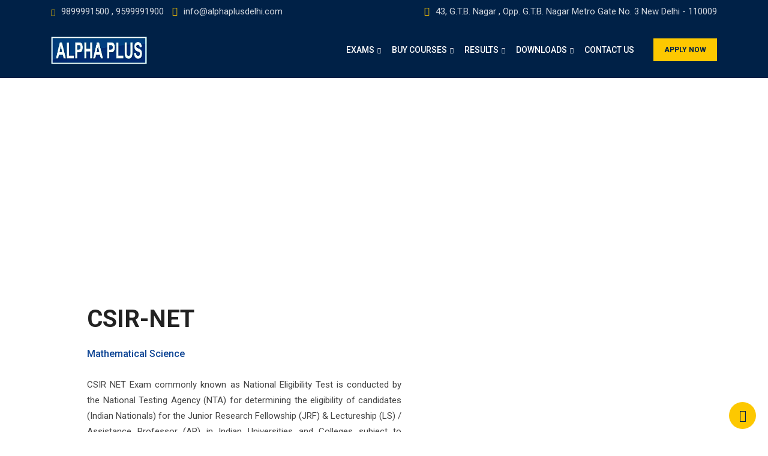

--- FILE ---
content_type: text/html; charset=UTF-8
request_url: https://alphaplusdelhi.com/csir-net-jrf/
body_size: 52208
content:
    <!doctype html>
<html dir="ltr" lang="en-US" prefix="og: https://ogp.me/ns#">
    <head>
        <meta charset="UTF-8">
        <meta name="viewport" content="width=device-width, initial-scale=1.0">
        <link rel="profile" href="https://gmpg.org/xfn/11"/>
		<title>Best CSIR NET/JRF Mathematics Coaching Institute All India</title>
	<style>img:is([sizes="auto" i], [sizes^="auto," i]) { contain-intrinsic-size: 3000px 1500px }</style>
	
		<!-- All in One SEO Pro 4.9.3 - aioseo.com -->
	<meta name="description" content="The best CSIR NET JRF Mathematics Coaching Classes. Elevate your skills, conquer challenges, and soar to academic brilliance with offline online live Classes!" />
	<meta name="robots" content="max-image-preview:large" />
	<meta name="google-site-verification" content="QyjwRJtFem9ol1zk8gWwoHjrYPougyAxznGzQjrTPlA" />
	<link rel="canonical" href="https://alphaplusdelhi.com/csir-net-jrf/" />
	<meta name="generator" content="All in One SEO Pro (AIOSEO) 4.9.3" />
		<meta property="og:locale" content="en_US" />
		<meta property="og:site_name" content="Alpha Plus - Simplifying learning" />
		<meta property="og:type" content="article" />
		<meta property="og:title" content="Best CSIR NET/JRF Mathematics Coaching Institute All India" />
		<meta property="og:description" content="The best CSIR NET JRF Mathematics Coaching Classes. Elevate your skills, conquer challenges, and soar to academic brilliance with offline online live Classes!" />
		<meta property="og:url" content="https://alphaplusdelhi.com/csir-net-jrf/" />
		<meta property="article:published_time" content="2022-12-08T10:20:10+00:00" />
		<meta property="article:modified_time" content="2025-09-09T10:46:22+00:00" />
		<meta property="article:publisher" content="https://www.facebook.com/alphaplusdelhi" />
		<meta name="twitter:card" content="summary_large_image" />
		<meta name="twitter:site" content="@Alphaplusmath" />
		<meta name="twitter:title" content="Best CSIR NET/JRF Mathematics Coaching Institute All India" />
		<meta name="twitter:description" content="The best CSIR NET JRF Mathematics Coaching Classes. Elevate your skills, conquer challenges, and soar to academic brilliance with offline online live Classes!" />
		<meta name="twitter:creator" content="@Alphaplusmath" />
		<script type="application/ld+json" class="aioseo-schema">
			{"@context":"https:\/\/schema.org","@graph":[{"@type":"BreadcrumbList","@id":"https:\/\/alphaplusdelhi.com\/csir-net-jrf\/#breadcrumblist","itemListElement":[{"@type":"ListItem","@id":"https:\/\/alphaplusdelhi.com#listItem","position":1,"name":"Home","item":"https:\/\/alphaplusdelhi.com","nextItem":{"@type":"ListItem","@id":"https:\/\/alphaplusdelhi.com\/csir-net-jrf\/#listItem","name":"About CSIR-NET"}},{"@type":"ListItem","@id":"https:\/\/alphaplusdelhi.com\/csir-net-jrf\/#listItem","position":2,"name":"About CSIR-NET","previousItem":{"@type":"ListItem","@id":"https:\/\/alphaplusdelhi.com#listItem","name":"Home"}}]},{"@type":"Organization","@id":"https:\/\/alphaplusdelhi.com\/#organization","name":"Alpha Plus","description":"Simplifying learning","url":"https:\/\/alphaplusdelhi.com\/","email":"alphaplusinstitute23@gmail.com","telephone":"+919899991500","logo":{"@type":"ImageObject","url":"https:\/\/alphaplusdelhi.com\/wp-content\/uploads\/2023\/06\/fav-icon.png","@id":"https:\/\/alphaplusdelhi.com\/csir-net-jrf\/#organizationLogo","width":32,"height":32},"image":{"@id":"https:\/\/alphaplusdelhi.com\/csir-net-jrf\/#organizationLogo"},"sameAs":["https:\/\/www.facebook.com\/alphaplusdelhi","https:\/\/twitter.com\/Alphaplusmath","https:\/\/www.instagram.com\/alphaplusinstitute\/","https:\/\/in.pinterest.com\/alphapluscoaching\/","https:\/\/www.youtube.com\/@AlphaplusInstitute"],"address":{"@id":"https:\/\/alphaplusdelhi.com\/#postaladdress","@type":"PostalAddress","streetAddress":"Gate No-3, Building No. 43, Mall Road, Second Floor, opp. GTB nagar metro station","postalCode":"110009","addressLocality":"New Delhi","addressRegion":"Delhi","addressCountry":"IN"}},{"@type":"WebPage","@id":"https:\/\/alphaplusdelhi.com\/csir-net-jrf\/#webpage","url":"https:\/\/alphaplusdelhi.com\/csir-net-jrf\/","name":"Best CSIR NET\/JRF Mathematics Coaching Institute All India","description":"The best CSIR NET JRF Mathematics Coaching Classes. Elevate your skills, conquer challenges, and soar to academic brilliance with offline online live Classes!","inLanguage":"en-US","isPartOf":{"@id":"https:\/\/alphaplusdelhi.com\/#website"},"breadcrumb":{"@id":"https:\/\/alphaplusdelhi.com\/csir-net-jrf\/#breadcrumblist"},"datePublished":"2022-12-08T10:20:10+05:30","dateModified":"2025-09-09T16:16:22+05:30"},{"@type":"WebSite","@id":"https:\/\/alphaplusdelhi.com\/#website","url":"https:\/\/alphaplusdelhi.com\/","name":"Alpha Plus","description":"Simplifying learning","inLanguage":"en-US","publisher":{"@id":"https:\/\/alphaplusdelhi.com\/#organization"}}]}
		</script>
		<!-- All in One SEO Pro -->


<!-- Google Tag Manager for WordPress by gtm4wp.com -->
<script data-cfasync="false" data-pagespeed-no-defer>
	var gtm4wp_datalayer_name = "dataLayer";
	var dataLayer = dataLayer || [];
	const gtm4wp_use_sku_instead = 0;
	const gtm4wp_currency = 'INR';
	const gtm4wp_product_per_impression = 10;
	const gtm4wp_clear_ecommerce = false;
	const gtm4wp_datalayer_max_timeout = 2000;
</script>
<!-- End Google Tag Manager for WordPress by gtm4wp.com --><noscript><style>#preloader{display:none;}</style></noscript><link rel='dns-prefetch' href='//cdn.chatway.app' />
<link rel='dns-prefetch' href='//fonts.googleapis.com' />
<link rel='preconnect' href='https://fonts.gstatic.com' crossorigin />
<link rel="alternate" type="application/rss+xml" title="Alpha Plus &raquo; Feed" href="https://alphaplusdelhi.com/feed/" />
<link rel="alternate" type="application/rss+xml" title="Alpha Plus &raquo; Comments Feed" href="https://alphaplusdelhi.com/comments/feed/" />
<script type="text/javascript">
/* <![CDATA[ */
window._wpemojiSettings = {"baseUrl":"https:\/\/s.w.org\/images\/core\/emoji\/16.0.1\/72x72\/","ext":".png","svgUrl":"https:\/\/s.w.org\/images\/core\/emoji\/16.0.1\/svg\/","svgExt":".svg","source":{"concatemoji":"https:\/\/alphaplusdelhi.com\/wp-includes\/js\/wp-emoji-release.min.js?ver=6.8.3"}};
/*! This file is auto-generated */
!function(s,n){var o,i,e;function c(e){try{var t={supportTests:e,timestamp:(new Date).valueOf()};sessionStorage.setItem(o,JSON.stringify(t))}catch(e){}}function p(e,t,n){e.clearRect(0,0,e.canvas.width,e.canvas.height),e.fillText(t,0,0);var t=new Uint32Array(e.getImageData(0,0,e.canvas.width,e.canvas.height).data),a=(e.clearRect(0,0,e.canvas.width,e.canvas.height),e.fillText(n,0,0),new Uint32Array(e.getImageData(0,0,e.canvas.width,e.canvas.height).data));return t.every(function(e,t){return e===a[t]})}function u(e,t){e.clearRect(0,0,e.canvas.width,e.canvas.height),e.fillText(t,0,0);for(var n=e.getImageData(16,16,1,1),a=0;a<n.data.length;a++)if(0!==n.data[a])return!1;return!0}function f(e,t,n,a){switch(t){case"flag":return n(e,"\ud83c\udff3\ufe0f\u200d\u26a7\ufe0f","\ud83c\udff3\ufe0f\u200b\u26a7\ufe0f")?!1:!n(e,"\ud83c\udde8\ud83c\uddf6","\ud83c\udde8\u200b\ud83c\uddf6")&&!n(e,"\ud83c\udff4\udb40\udc67\udb40\udc62\udb40\udc65\udb40\udc6e\udb40\udc67\udb40\udc7f","\ud83c\udff4\u200b\udb40\udc67\u200b\udb40\udc62\u200b\udb40\udc65\u200b\udb40\udc6e\u200b\udb40\udc67\u200b\udb40\udc7f");case"emoji":return!a(e,"\ud83e\udedf")}return!1}function g(e,t,n,a){var r="undefined"!=typeof WorkerGlobalScope&&self instanceof WorkerGlobalScope?new OffscreenCanvas(300,150):s.createElement("canvas"),o=r.getContext("2d",{willReadFrequently:!0}),i=(o.textBaseline="top",o.font="600 32px Arial",{});return e.forEach(function(e){i[e]=t(o,e,n,a)}),i}function t(e){var t=s.createElement("script");t.src=e,t.defer=!0,s.head.appendChild(t)}"undefined"!=typeof Promise&&(o="wpEmojiSettingsSupports",i=["flag","emoji"],n.supports={everything:!0,everythingExceptFlag:!0},e=new Promise(function(e){s.addEventListener("DOMContentLoaded",e,{once:!0})}),new Promise(function(t){var n=function(){try{var e=JSON.parse(sessionStorage.getItem(o));if("object"==typeof e&&"number"==typeof e.timestamp&&(new Date).valueOf()<e.timestamp+604800&&"object"==typeof e.supportTests)return e.supportTests}catch(e){}return null}();if(!n){if("undefined"!=typeof Worker&&"undefined"!=typeof OffscreenCanvas&&"undefined"!=typeof URL&&URL.createObjectURL&&"undefined"!=typeof Blob)try{var e="postMessage("+g.toString()+"("+[JSON.stringify(i),f.toString(),p.toString(),u.toString()].join(",")+"));",a=new Blob([e],{type:"text/javascript"}),r=new Worker(URL.createObjectURL(a),{name:"wpTestEmojiSupports"});return void(r.onmessage=function(e){c(n=e.data),r.terminate(),t(n)})}catch(e){}c(n=g(i,f,p,u))}t(n)}).then(function(e){for(var t in e)n.supports[t]=e[t],n.supports.everything=n.supports.everything&&n.supports[t],"flag"!==t&&(n.supports.everythingExceptFlag=n.supports.everythingExceptFlag&&n.supports[t]);n.supports.everythingExceptFlag=n.supports.everythingExceptFlag&&!n.supports.flag,n.DOMReady=!1,n.readyCallback=function(){n.DOMReady=!0}}).then(function(){return e}).then(function(){var e;n.supports.everything||(n.readyCallback(),(e=n.source||{}).concatemoji?t(e.concatemoji):e.wpemoji&&e.twemoji&&(t(e.twemoji),t(e.wpemoji)))}))}((window,document),window._wpemojiSettings);
/* ]]> */
</script>

<link rel='stylesheet' id='fluentform-elementor-widget-css' href='https://alphaplusdelhi.com/wp-content/plugins/fluentform/assets/css/fluent-forms-elementor-widget.css?ver=6.1.14' type='text/css' media='all' />
<link rel='stylesheet' id='elementor-frontend-css' href='https://alphaplusdelhi.com/wp-content/plugins/elementor/assets/css/frontend.min.css?ver=3.34.1' type='text/css' media='all' />
<style id='wp-emoji-styles-inline-css' type='text/css'>

	img.wp-smiley, img.emoji {
		display: inline !important;
		border: none !important;
		box-shadow: none !important;
		height: 1em !important;
		width: 1em !important;
		margin: 0 0.07em !important;
		vertical-align: -0.1em !important;
		background: none !important;
		padding: 0 !important;
	}
</style>
<style id='classic-theme-styles-inline-css' type='text/css'>
/*! This file is auto-generated */
.wp-block-button__link{color:#fff;background-color:#32373c;border-radius:9999px;box-shadow:none;text-decoration:none;padding:calc(.667em + 2px) calc(1.333em + 2px);font-size:1.125em}.wp-block-file__button{background:#32373c;color:#fff;text-decoration:none}
</style>
<link rel='stylesheet' id='aioseo/css/src/vue/standalone/blocks/table-of-contents/global.scss-css' href='https://alphaplusdelhi.com/wp-content/plugins/all-in-one-seo-pack-pro/dist/Pro/assets/css/table-of-contents/global.e90f6d47.css?ver=4.9.3' type='text/css' media='all' />
<link rel='stylesheet' id='aioseo/css/src/vue/standalone/blocks/pro/recipe/global.scss-css' href='https://alphaplusdelhi.com/wp-content/plugins/all-in-one-seo-pack-pro/dist/Pro/assets/css/recipe/global.67a3275f.css?ver=4.9.3' type='text/css' media='all' />
<link rel='stylesheet' id='aioseo/css/src/vue/standalone/blocks/pro/product/global.scss-css' href='https://alphaplusdelhi.com/wp-content/plugins/all-in-one-seo-pack-pro/dist/Pro/assets/css/product/global.61066cfb.css?ver=4.9.3' type='text/css' media='all' />
<link rel='stylesheet' id='wp-components-css' href='https://alphaplusdelhi.com/wp-includes/css/dist/components/style.min.css?ver=6.8.3' type='text/css' media='all' />
<link rel='stylesheet' id='wp-preferences-css' href='https://alphaplusdelhi.com/wp-includes/css/dist/preferences/style.min.css?ver=6.8.3' type='text/css' media='all' />
<link rel='stylesheet' id='wp-block-editor-css' href='https://alphaplusdelhi.com/wp-includes/css/dist/block-editor/style.min.css?ver=6.8.3' type='text/css' media='all' />
<link rel='stylesheet' id='popup-maker-block-library-style-css' href='https://alphaplusdelhi.com/wp-content/plugins/popup-maker/dist/packages/block-library-style.css?ver=dbea705cfafe089d65f1' type='text/css' media='all' />
<link rel='stylesheet' id='aioseo-eeat/css/src/vue/standalone/blocks/author-bio/global.scss-css' href='https://alphaplusdelhi.com/wp-content/plugins/aioseo-eeat/dist/Pro/assets/css/author-bio/global.lvru5eV8.css?ver=1.2.9' type='text/css' media='all' />
<link rel='stylesheet' id='aioseo-local-business/css/src/assets/scss/business-info.scss-css' href='https://alphaplusdelhi.com/wp-content/plugins/aioseo-local-business/dist/css/business-info.DlwHGRMe.css?ver=1.3.12' type='text/css' media='all' />
<link rel='stylesheet' id='aioseo-local-business/css/src/assets/scss/opening-hours.scss-css' href='https://alphaplusdelhi.com/wp-content/plugins/aioseo-local-business/dist/css/opening-hours.Bg1Edlf_.css?ver=1.3.12' type='text/css' media='all' />
<style id='global-styles-inline-css' type='text/css'>
:root{--wp--preset--aspect-ratio--square: 1;--wp--preset--aspect-ratio--4-3: 4/3;--wp--preset--aspect-ratio--3-4: 3/4;--wp--preset--aspect-ratio--3-2: 3/2;--wp--preset--aspect-ratio--2-3: 2/3;--wp--preset--aspect-ratio--16-9: 16/9;--wp--preset--aspect-ratio--9-16: 9/16;--wp--preset--color--black: #000000;--wp--preset--color--cyan-bluish-gray: #abb8c3;--wp--preset--color--white: #ffffff;--wp--preset--color--pale-pink: #f78da7;--wp--preset--color--vivid-red: #cf2e2e;--wp--preset--color--luminous-vivid-orange: #ff6900;--wp--preset--color--luminous-vivid-amber: #fcb900;--wp--preset--color--light-green-cyan: #7bdcb5;--wp--preset--color--vivid-green-cyan: #00d084;--wp--preset--color--pale-cyan-blue: #8ed1fc;--wp--preset--color--vivid-cyan-blue: #0693e3;--wp--preset--color--vivid-purple: #9b51e0;--wp--preset--gradient--vivid-cyan-blue-to-vivid-purple: linear-gradient(135deg,rgba(6,147,227,1) 0%,rgb(155,81,224) 100%);--wp--preset--gradient--light-green-cyan-to-vivid-green-cyan: linear-gradient(135deg,rgb(122,220,180) 0%,rgb(0,208,130) 100%);--wp--preset--gradient--luminous-vivid-amber-to-luminous-vivid-orange: linear-gradient(135deg,rgba(252,185,0,1) 0%,rgba(255,105,0,1) 100%);--wp--preset--gradient--luminous-vivid-orange-to-vivid-red: linear-gradient(135deg,rgba(255,105,0,1) 0%,rgb(207,46,46) 100%);--wp--preset--gradient--very-light-gray-to-cyan-bluish-gray: linear-gradient(135deg,rgb(238,238,238) 0%,rgb(169,184,195) 100%);--wp--preset--gradient--cool-to-warm-spectrum: linear-gradient(135deg,rgb(74,234,220) 0%,rgb(151,120,209) 20%,rgb(207,42,186) 40%,rgb(238,44,130) 60%,rgb(251,105,98) 80%,rgb(254,248,76) 100%);--wp--preset--gradient--blush-light-purple: linear-gradient(135deg,rgb(255,206,236) 0%,rgb(152,150,240) 100%);--wp--preset--gradient--blush-bordeaux: linear-gradient(135deg,rgb(254,205,165) 0%,rgb(254,45,45) 50%,rgb(107,0,62) 100%);--wp--preset--gradient--luminous-dusk: linear-gradient(135deg,rgb(255,203,112) 0%,rgb(199,81,192) 50%,rgb(65,88,208) 100%);--wp--preset--gradient--pale-ocean: linear-gradient(135deg,rgb(255,245,203) 0%,rgb(182,227,212) 50%,rgb(51,167,181) 100%);--wp--preset--gradient--electric-grass: linear-gradient(135deg,rgb(202,248,128) 0%,rgb(113,206,126) 100%);--wp--preset--gradient--midnight: linear-gradient(135deg,rgb(2,3,129) 0%,rgb(40,116,252) 100%);--wp--preset--font-size--small: 13px;--wp--preset--font-size--medium: 20px;--wp--preset--font-size--large: 36px;--wp--preset--font-size--x-large: 42px;--wp--preset--spacing--20: 0.44rem;--wp--preset--spacing--30: 0.67rem;--wp--preset--spacing--40: 1rem;--wp--preset--spacing--50: 1.5rem;--wp--preset--spacing--60: 2.25rem;--wp--preset--spacing--70: 3.38rem;--wp--preset--spacing--80: 5.06rem;--wp--preset--shadow--natural: 6px 6px 9px rgba(0, 0, 0, 0.2);--wp--preset--shadow--deep: 12px 12px 50px rgba(0, 0, 0, 0.4);--wp--preset--shadow--sharp: 6px 6px 0px rgba(0, 0, 0, 0.2);--wp--preset--shadow--outlined: 6px 6px 0px -3px rgba(255, 255, 255, 1), 6px 6px rgba(0, 0, 0, 1);--wp--preset--shadow--crisp: 6px 6px 0px rgba(0, 0, 0, 1);}:where(.is-layout-flex){gap: 0.5em;}:where(.is-layout-grid){gap: 0.5em;}body .is-layout-flex{display: flex;}.is-layout-flex{flex-wrap: wrap;align-items: center;}.is-layout-flex > :is(*, div){margin: 0;}body .is-layout-grid{display: grid;}.is-layout-grid > :is(*, div){margin: 0;}:where(.wp-block-columns.is-layout-flex){gap: 2em;}:where(.wp-block-columns.is-layout-grid){gap: 2em;}:where(.wp-block-post-template.is-layout-flex){gap: 1.25em;}:where(.wp-block-post-template.is-layout-grid){gap: 1.25em;}.has-black-color{color: var(--wp--preset--color--black) !important;}.has-cyan-bluish-gray-color{color: var(--wp--preset--color--cyan-bluish-gray) !important;}.has-white-color{color: var(--wp--preset--color--white) !important;}.has-pale-pink-color{color: var(--wp--preset--color--pale-pink) !important;}.has-vivid-red-color{color: var(--wp--preset--color--vivid-red) !important;}.has-luminous-vivid-orange-color{color: var(--wp--preset--color--luminous-vivid-orange) !important;}.has-luminous-vivid-amber-color{color: var(--wp--preset--color--luminous-vivid-amber) !important;}.has-light-green-cyan-color{color: var(--wp--preset--color--light-green-cyan) !important;}.has-vivid-green-cyan-color{color: var(--wp--preset--color--vivid-green-cyan) !important;}.has-pale-cyan-blue-color{color: var(--wp--preset--color--pale-cyan-blue) !important;}.has-vivid-cyan-blue-color{color: var(--wp--preset--color--vivid-cyan-blue) !important;}.has-vivid-purple-color{color: var(--wp--preset--color--vivid-purple) !important;}.has-black-background-color{background-color: var(--wp--preset--color--black) !important;}.has-cyan-bluish-gray-background-color{background-color: var(--wp--preset--color--cyan-bluish-gray) !important;}.has-white-background-color{background-color: var(--wp--preset--color--white) !important;}.has-pale-pink-background-color{background-color: var(--wp--preset--color--pale-pink) !important;}.has-vivid-red-background-color{background-color: var(--wp--preset--color--vivid-red) !important;}.has-luminous-vivid-orange-background-color{background-color: var(--wp--preset--color--luminous-vivid-orange) !important;}.has-luminous-vivid-amber-background-color{background-color: var(--wp--preset--color--luminous-vivid-amber) !important;}.has-light-green-cyan-background-color{background-color: var(--wp--preset--color--light-green-cyan) !important;}.has-vivid-green-cyan-background-color{background-color: var(--wp--preset--color--vivid-green-cyan) !important;}.has-pale-cyan-blue-background-color{background-color: var(--wp--preset--color--pale-cyan-blue) !important;}.has-vivid-cyan-blue-background-color{background-color: var(--wp--preset--color--vivid-cyan-blue) !important;}.has-vivid-purple-background-color{background-color: var(--wp--preset--color--vivid-purple) !important;}.has-black-border-color{border-color: var(--wp--preset--color--black) !important;}.has-cyan-bluish-gray-border-color{border-color: var(--wp--preset--color--cyan-bluish-gray) !important;}.has-white-border-color{border-color: var(--wp--preset--color--white) !important;}.has-pale-pink-border-color{border-color: var(--wp--preset--color--pale-pink) !important;}.has-vivid-red-border-color{border-color: var(--wp--preset--color--vivid-red) !important;}.has-luminous-vivid-orange-border-color{border-color: var(--wp--preset--color--luminous-vivid-orange) !important;}.has-luminous-vivid-amber-border-color{border-color: var(--wp--preset--color--luminous-vivid-amber) !important;}.has-light-green-cyan-border-color{border-color: var(--wp--preset--color--light-green-cyan) !important;}.has-vivid-green-cyan-border-color{border-color: var(--wp--preset--color--vivid-green-cyan) !important;}.has-pale-cyan-blue-border-color{border-color: var(--wp--preset--color--pale-cyan-blue) !important;}.has-vivid-cyan-blue-border-color{border-color: var(--wp--preset--color--vivid-cyan-blue) !important;}.has-vivid-purple-border-color{border-color: var(--wp--preset--color--vivid-purple) !important;}.has-vivid-cyan-blue-to-vivid-purple-gradient-background{background: var(--wp--preset--gradient--vivid-cyan-blue-to-vivid-purple) !important;}.has-light-green-cyan-to-vivid-green-cyan-gradient-background{background: var(--wp--preset--gradient--light-green-cyan-to-vivid-green-cyan) !important;}.has-luminous-vivid-amber-to-luminous-vivid-orange-gradient-background{background: var(--wp--preset--gradient--luminous-vivid-amber-to-luminous-vivid-orange) !important;}.has-luminous-vivid-orange-to-vivid-red-gradient-background{background: var(--wp--preset--gradient--luminous-vivid-orange-to-vivid-red) !important;}.has-very-light-gray-to-cyan-bluish-gray-gradient-background{background: var(--wp--preset--gradient--very-light-gray-to-cyan-bluish-gray) !important;}.has-cool-to-warm-spectrum-gradient-background{background: var(--wp--preset--gradient--cool-to-warm-spectrum) !important;}.has-blush-light-purple-gradient-background{background: var(--wp--preset--gradient--blush-light-purple) !important;}.has-blush-bordeaux-gradient-background{background: var(--wp--preset--gradient--blush-bordeaux) !important;}.has-luminous-dusk-gradient-background{background: var(--wp--preset--gradient--luminous-dusk) !important;}.has-pale-ocean-gradient-background{background: var(--wp--preset--gradient--pale-ocean) !important;}.has-electric-grass-gradient-background{background: var(--wp--preset--gradient--electric-grass) !important;}.has-midnight-gradient-background{background: var(--wp--preset--gradient--midnight) !important;}.has-small-font-size{font-size: var(--wp--preset--font-size--small) !important;}.has-medium-font-size{font-size: var(--wp--preset--font-size--medium) !important;}.has-large-font-size{font-size: var(--wp--preset--font-size--large) !important;}.has-x-large-font-size{font-size: var(--wp--preset--font-size--x-large) !important;}
:where(.wp-block-post-template.is-layout-flex){gap: 1.25em;}:where(.wp-block-post-template.is-layout-grid){gap: 1.25em;}
:where(.wp-block-columns.is-layout-flex){gap: 2em;}:where(.wp-block-columns.is-layout-grid){gap: 2em;}
:root :where(.wp-block-pullquote){font-size: 1.5em;line-height: 1.6;}
</style>
<link rel='stylesheet' id='dashicons-css' href='https://alphaplusdelhi.com/wp-includes/css/dashicons.min.css?ver=6.8.3' type='text/css' media='all' />
<link rel='stylesheet' id='admin-bar-css' href='https://alphaplusdelhi.com/wp-includes/css/admin-bar.min.css?ver=6.8.3' type='text/css' media='all' />
<style id='admin-bar-inline-css' type='text/css'>

    /* Hide CanvasJS credits for P404 charts specifically */
    #p404RedirectChart .canvasjs-chart-credit {
        display: none !important;
    }
    
    #p404RedirectChart canvas {
        border-radius: 6px;
    }

    .p404-redirect-adminbar-weekly-title {
        font-weight: bold;
        font-size: 14px;
        color: #fff;
        margin-bottom: 6px;
    }

    #wpadminbar #wp-admin-bar-p404_free_top_button .ab-icon:before {
        content: "\f103";
        color: #dc3545;
        top: 3px;
    }
    
    #wp-admin-bar-p404_free_top_button .ab-item {
        min-width: 80px !important;
        padding: 0px !important;
    }
    
    /* Ensure proper positioning and z-index for P404 dropdown */
    .p404-redirect-adminbar-dropdown-wrap { 
        min-width: 0; 
        padding: 0;
        position: static !important;
    }
    
    #wpadminbar #wp-admin-bar-p404_free_top_button_dropdown {
        position: static !important;
    }
    
    #wpadminbar #wp-admin-bar-p404_free_top_button_dropdown .ab-item {
        padding: 0 !important;
        margin: 0 !important;
    }
    
    .p404-redirect-dropdown-container {
        min-width: 340px;
        padding: 18px 18px 12px 18px;
        background: #23282d !important;
        color: #fff;
        border-radius: 12px;
        box-shadow: 0 8px 32px rgba(0,0,0,0.25);
        margin-top: 10px;
        position: relative !important;
        z-index: 999999 !important;
        display: block !important;
        border: 1px solid #444;
    }
    
    /* Ensure P404 dropdown appears on hover */
    #wpadminbar #wp-admin-bar-p404_free_top_button .p404-redirect-dropdown-container { 
        display: none !important;
    }
    
    #wpadminbar #wp-admin-bar-p404_free_top_button:hover .p404-redirect-dropdown-container { 
        display: block !important;
    }
    
    #wpadminbar #wp-admin-bar-p404_free_top_button:hover #wp-admin-bar-p404_free_top_button_dropdown .p404-redirect-dropdown-container {
        display: block !important;
    }
    
    .p404-redirect-card {
        background: #2c3338;
        border-radius: 8px;
        padding: 18px 18px 12px 18px;
        box-shadow: 0 2px 8px rgba(0,0,0,0.07);
        display: flex;
        flex-direction: column;
        align-items: flex-start;
        border: 1px solid #444;
    }
    
    .p404-redirect-btn {
        display: inline-block;
        background: #dc3545;
        color: #fff !important;
        font-weight: bold;
        padding: 5px 22px;
        border-radius: 8px;
        text-decoration: none;
        font-size: 17px;
        transition: background 0.2s, box-shadow 0.2s;
        margin-top: 8px;
        box-shadow: 0 2px 8px rgba(220,53,69,0.15);
        text-align: center;
        line-height: 1.6;
    }
    
    .p404-redirect-btn:hover {
        background: #c82333;
        color: #fff !important;
        box-shadow: 0 4px 16px rgba(220,53,69,0.25);
    }
    
    /* Prevent conflicts with other admin bar dropdowns */
    #wpadminbar .ab-top-menu > li:hover > .ab-item,
    #wpadminbar .ab-top-menu > li.hover > .ab-item {
        z-index: auto;
    }
    
    #wpadminbar #wp-admin-bar-p404_free_top_button:hover > .ab-item {
        z-index: 999998 !important;
    }
    
</style>
<link rel='stylesheet' id='isw-frontend-css' href='https://alphaplusdelhi.com/wp-content/plugins/insight-swatches/assets/css/style.css?ver=6.8.3' type='text/css' media='all' />
<link rel='stylesheet' id='woocommerce-layout-css' href='https://alphaplusdelhi.com/wp-content/plugins/woocommerce/assets/css/woocommerce-layout.css?ver=10.4.3' type='text/css' media='all' />
<link rel='stylesheet' id='woocommerce-smallscreen-css' href='https://alphaplusdelhi.com/wp-content/plugins/woocommerce/assets/css/woocommerce-smallscreen.css?ver=10.4.3' type='text/css' media='only screen and (max-width: 767px)' />
<link rel='stylesheet' id='woocommerce-general-css' href='https://alphaplusdelhi.com/wp-content/plugins/woocommerce/assets/css/woocommerce.css?ver=10.4.3' type='text/css' media='all' />
<style id='woocommerce-inline-inline-css' type='text/css'>
.woocommerce form .form-row .required { visibility: visible; }
</style>
<link rel='stylesheet' id='wpems-countdown-css-css' href='https://alphaplusdelhi.com/wp-content/plugins/wp-events-manager/inc/libraries//countdown/css/jquery.countdown.css?ver=2.1.8' type='text/css' media='all' />
<link rel='stylesheet' id='wpems-owl-carousel-css-css' href='https://alphaplusdelhi.com/wp-content/plugins/wp-events-manager/inc/libraries//owl-carousel/css/owl.carousel.css?ver=2.1.8' type='text/css' media='all' />
<link rel='stylesheet' id='wpems-magnific-popup-css-css' href='https://alphaplusdelhi.com/wp-content/plugins/wp-events-manager/inc/libraries//magnific-popup/css/magnific-popup.css?ver=2.1.8' type='text/css' media='all' />
<link rel='stylesheet' id='wpems-fronted-css-css' href='https://alphaplusdelhi.com/wp-content/plugins/wp-events-manager/assets//css/frontend/events.css?ver=2.1.8' type='text/css' media='all' />
<link rel='stylesheet' id='qi-addons-for-elementor-premium-helper-parts-style-css' href='https://alphaplusdelhi.com/wp-content/plugins/qi-addons-for-elementor-premium/assets/css/helper-parts.min.css?ver=6.8.3' type='text/css' media='all' />
<link rel='stylesheet' id='qi-addons-for-elementor-style-css' href='https://alphaplusdelhi.com/wp-content/plugins/qi-addons-for-elementor/assets/css/main.min.css?ver=1.9.5' type='text/css' media='all' />
<link rel='stylesheet' id='qi-addons-for-elementor-premium-style-css' href='https://alphaplusdelhi.com/wp-content/plugins/qi-addons-for-elementor-premium/assets/css/main.min.css?ver=6.8.3' type='text/css' media='all' />
<link rel='stylesheet' id='qi-addons-for-elementor-grid-style-css' href='https://alphaplusdelhi.com/wp-content/plugins/qi-addons-for-elementor/assets/css/grid.min.css?ver=1.9.5' type='text/css' media='all' />
<link rel='stylesheet' id='qi-addons-for-elementor-helper-parts-style-css' href='https://alphaplusdelhi.com/wp-content/plugins/qi-addons-for-elementor/assets/css/helper-parts.min.css?ver=1.9.5' type='text/css' media='all' />
<link rel='stylesheet' id='widget-heading-css' href='https://alphaplusdelhi.com/wp-content/plugins/elementor/assets/css/widget-heading.min.css?ver=3.34.1' type='text/css' media='all' />
<link rel='stylesheet' id='widget-social-icons-css' href='https://alphaplusdelhi.com/wp-content/plugins/elementor/assets/css/widget-social-icons.min.css?ver=3.34.1' type='text/css' media='all' />
<link rel='stylesheet' id='e-apple-webkit-css' href='https://alphaplusdelhi.com/wp-content/plugins/elementor/assets/css/conditionals/apple-webkit.min.css?ver=3.34.1' type='text/css' media='all' />
<link rel='stylesheet' id='widget-icon-list-css' href='https://alphaplusdelhi.com/wp-content/plugins/elementor/assets/css/widget-icon-list.min.css?ver=3.34.1' type='text/css' media='all' />
<link rel='stylesheet' id='elementor-icons-css' href='https://alphaplusdelhi.com/wp-content/plugins/elementor/assets/lib/eicons/css/elementor-icons.min.css?ver=5.45.0' type='text/css' media='all' />
<link rel='stylesheet' id='elementor-post-3818-css' href='https://alphaplusdelhi.com/wp-content/uploads/elementor/css/post-3818.css?ver=1768479724' type='text/css' media='all' />
<link rel='stylesheet' id='font-awesome-5-all-css' href='https://alphaplusdelhi.com/wp-content/plugins/elementor/assets/lib/font-awesome/css/all.min.css?ver=3.34.1' type='text/css' media='all' />
<link rel='stylesheet' id='font-awesome-4-shim-css' href='https://alphaplusdelhi.com/wp-content/plugins/elementor/assets/lib/font-awesome/css/v4-shims.min.css?ver=3.34.1' type='text/css' media='all' />
<link rel='stylesheet' id='widget-divider-css' href='https://alphaplusdelhi.com/wp-content/plugins/elementor/assets/css/widget-divider.min.css?ver=3.34.1' type='text/css' media='all' />
<link rel='stylesheet' id='widget-image-css' href='https://alphaplusdelhi.com/wp-content/plugins/elementor/assets/css/widget-image.min.css?ver=3.34.1' type='text/css' media='all' />
<link rel='stylesheet' id='elementor-post-10629-css' href='https://alphaplusdelhi.com/wp-content/uploads/elementor/css/post-10629.css?ver=1768499654' type='text/css' media='all' />
<link rel='stylesheet' id='elementor-post-18477-css' href='https://alphaplusdelhi.com/wp-content/uploads/elementor/css/post-18477.css?ver=1768479725' type='text/css' media='all' />
<link rel='stylesheet' id='swiper-css' href='https://alphaplusdelhi.com/wp-content/plugins/qi-addons-for-elementor/assets/plugins/swiper/8.4.5/swiper.min.css?ver=8.4.5' type='text/css' media='all' />
<link rel='stylesheet' id='eikra-gfonts-css' href='//fonts.googleapis.com/css?family=Roboto%3A400%2C400i%2C500%2C500i%2C700%2C700i%26subset%3Dlatin%2Clatin-ext&#038;ver=4.4.17' type='text/css' media='all' />
<link rel='stylesheet' id='bootstrap-css' href='https://alphaplusdelhi.com/wp-content/themes/eikra/assets/css/bootstrap.min.css?ver=4.4.17' type='text/css' media='all' />
<link rel='stylesheet' id='font-awesome-css' href='https://alphaplusdelhi.com/wp-content/themes/eikra/assets/css/font-awesome.min.css?ver=4.4.17' type='text/css' media='all' />
<link rel='stylesheet' id='eikra-default-css' href='https://alphaplusdelhi.com/wp-content/themes/eikra/assets/css/default.css?ver=4.4.17' type='text/css' media='all' />
<link rel='stylesheet' id='rtsb-quick-view-css' href='https://alphaplusdelhi.com/wp-content/plugins/shopbuilder/assets/css/modules/quick-view.css?ver=3.1.3' type='text/css' media='all' />
<link rel='stylesheet' id='rtsb-wishlist-css' href='https://alphaplusdelhi.com/wp-content/plugins/shopbuilder/assets/css/modules/wishlist.css?ver=3.1.3' type='text/css' media='all' />
<link rel='stylesheet' id='rtsb-compare-css' href='https://alphaplusdelhi.com/wp-content/plugins/shopbuilder/assets/css/modules/compare.css?ver=3.1.3' type='text/css' media='all' />
<link rel='stylesheet' id='rtsb-variation-swatches-css' href='https://alphaplusdelhi.com/wp-content/plugins/shopbuilder/assets/css/modules/variation-swatches.css?ver=3.1.3' type='text/css' media='all' />
<style id='rtsb-variation-swatches-inline-css' type='text/css'>
:root{--details-page-attr-label-font-size:16px;--details-page-attr-label-color:#333333;--attribute-border-color:#D1D5DB;--attribute-border-color-hover:#333333;--checkmark-width:18px;--checkmark-height:18px;--checkmark-font-size:13px;--checkmark-bg-color:#333333;--tooltip-bg-color:#333333;--tooltip-image-bg-color:#333333;--tooltip-text-color:#ffffff;--details-page-attr-width:30px;--details-page-attr-height:30px;--details-page-attr-font-size:16px;--showcase-attr-width:30px;--showcase-attr-height:30px;--showcase-attr-font-size:16px;--tooltip-image-padding:3px;--variation-attr-border-radius:4px;}
</style>
<link rel='stylesheet' id='rtsb-variation-gallery-css' href='https://alphaplusdelhi.com/wp-content/plugins/shopbuilder/assets/css/modules/variation-gallery.css?ver=3.1.3' type='text/css' media='all' />
<style id='rtsb-variation-gallery-inline-css' type='text/css'>
:root{--vg-main-slider-v-alignment:flex-start;--vg-grid-column:4;--vg-main-slider-border-color:transparent;--vg-thumb-border-color:#eee;--vg-thumb-item-inner-padding:10px;--vg-thumb-border-radius:5px;--vg-thumb-gap:10px;--vg-thumb-slider-width:150px;}
</style>
<link rel='stylesheet' id='eikra-style-css' href='https://alphaplusdelhi.com/wp-content/themes/eikra/assets/css/style.css?ver=4.4.17' type='text/css' media='all' />
<style id='eikra-style-inline-css' type='text/css'>
    .entry-banner {
	        background: url(https://alphaplusdelhi.com/wp-content/themes/eikra/assets/img/banner.jpg) no-repeat scroll center center / cover;
	    }
    .content-area {
    padding-top: 100px;
    padding-bottom: 100px;
    }
	
</style>
<link rel='stylesheet' id='eikra-vc-css' href='https://alphaplusdelhi.com/wp-content/themes/eikra/assets/css/vc.css?ver=4.4.17' type='text/css' media='all' />
<link rel='stylesheet' id='elementor-icons-shared-0-css' href='https://alphaplusdelhi.com/wp-content/plugins/elementor/assets/lib/font-awesome/css/fontawesome.min.css?ver=5.15.3' type='text/css' media='all' />
<link rel='stylesheet' id='elementor-icons-fa-regular-css' href='https://alphaplusdelhi.com/wp-content/plugins/elementor/assets/lib/font-awesome/css/regular.min.css?ver=5.15.3' type='text/css' media='all' />
<link rel='stylesheet' id='elementor-icons-fa-solid-css' href='https://alphaplusdelhi.com/wp-content/plugins/elementor/assets/lib/font-awesome/css/solid.min.css?ver=5.15.3' type='text/css' media='all' />
<link rel='stylesheet' id='photoswipe-css' href='https://alphaplusdelhi.com/wp-content/plugins/woocommerce/assets/css/photoswipe/photoswipe.min.css?ver=10.4.3' type='text/css' media='all' />
<link rel='stylesheet' id='photoswipe-default-skin-css' href='https://alphaplusdelhi.com/wp-content/plugins/woocommerce/assets/css/photoswipe/default-skin/default-skin.min.css?ver=10.4.3' type='text/css' media='all' />
<link rel='stylesheet' id='rtsb-frontend-css' href='https://alphaplusdelhi.com/wp-content/plugins/shopbuilder/assets/css/frontend/frontend.css?ver=3.1.3' type='text/css' media='all' />
<style id='rtsb-frontend-inline-css' type='text/css'>
.rtsb-shopbuilder-plugin #toast-container .toast-success{color:#004BFF}.rtsb-shopbuilder-plugin #toast-container .toast-success:before{background-color:#004BFF}.rtsb-shopbuilder-plugin #toast-container .toast-close-button{color:#004BFF}.rtsb-shopbuilder-plugin #toast-container .toast-success{background-color:#F5F8FF}.rtsb-shopbuilder-plugin #toast-container .toast-success a{color:#0039C0}
</style>
<link rel='stylesheet' id='rtsb-fonts-css' href='https://alphaplusdelhi.com/wp-content/plugins/shopbuilder/assets/css/frontend/rtsb-fonts.css?ver=3.1.3' type='text/css' media='all' />
<link rel='stylesheet' id='eael-general-css' href='https://alphaplusdelhi.com/wp-content/plugins/essential-addons-for-elementor-lite/assets/front-end/css/view/general.min.css?ver=6.5.7' type='text/css' media='all' />
<link rel="preload" as="style" href="https://fonts.googleapis.com/css?family=Roboto:500,400&#038;display=swap&#038;ver=1760251997" /><link rel="stylesheet" href="https://fonts.googleapis.com/css?family=Roboto:500,400&#038;display=swap&#038;ver=1760251997" media="print" onload="this.media='all'"><noscript><link rel="stylesheet" href="https://fonts.googleapis.com/css?family=Roboto:500,400&#038;display=swap&#038;ver=1760251997" /></noscript><link rel='stylesheet' id='eikra-learnpress-css' href='https://alphaplusdelhi.com/wp-content/themes/eikra/assets/css/learnpress.css?ver=4.4.17' type='text/css' media='all' />
<style id='eikra-learnpress-inline-css' type='text/css'>
@media all and (max-width: 767px) {	html #wpadminbar {position: fixed;} }
</style>
<style id='eikra-dynamic-inline-css' type='text/css'>
 body, gtnbg_root, p { font-family: Roboto, sans-serif;; font-size: 15px; line-height: 26px; font-weight : 400; font-style: normal; } h1 { font-family: Roboto; font-size: 40px; line-height: 44px; font-weight : 500; font-style: normal; } h2 { font-family: Roboto, sans-serif;; font-size: 28px; line-height: 31px; font-weight : 500; font-style: normal; } h3 { font-family: Roboto, sans-serif;; font-size: 20px; line-height: 26px; font-weight : 500; font-style: normal; } h4 { font-family: Roboto, sans-serif;; font-size: 16px; line-height: 18px; font-weight : 500; font-style: normal; } h5 { font-family: Roboto, sans-serif;; font-size: 14px; line-height: 16px; font-weight : 500; font-style: normal; } h6 { font-family: Roboto, sans-serif;; font-size: 12px; line-height: 14px; font-weight : 500; font-style: normal; } a,a:link,a:visited { color: #002147; } a:hover, a:focus, a:active { color: #fdc800; } .wp-block-quote::before { background-color: #002147; } .wp-block-pullquote {   border-color: #002147; } :root{ --rt-primary-color: #002147; --rt-secondary-color: #fdc800; --rt-primary-rgb: 0, 33, 71; --rt-secondary-rgb: 253, 200, 0; } .primary-color { color: #002147; } .secondery-color { color: #fdc800; } .primary-bgcolor { background-color: #002147; } .secondery-bgcolor { background-color: #fdc800; } #tophead { background-color: #002147; } #tophead, #tophead a, #tophead .tophead-social li a, #tophead .tophead-social li a:hover { color: #d0d6dd; } #tophead .tophead-contact i[class^="fa"], #tophead .tophead-address i[class^="fa"] { color: #fdc800; } .trheader #tophead, .trheader #tophead a, .trheader #tophead .tophead-social li a, .trheader #tophead .tophead-social li a:hover { color: #d0d6dd; } .topbar-style-4 #tophead a.topbar-btn { background-color: #fdc800; border-color: #fdc800; color: #002147; } .topbar-style-5 #tophead .widget ul li i { color: #fdc800; }  .site-header .main-navigation ul li a { font-family: Roboto, sans-serif; font-size : 15px; font-weight : 500; line-height : 24px; color: #002147; text-transform : uppercase; font-style: normal; } .site-header .main-navigation ul.menu > li > a:hover, .site-header .main-navigation ul.menu > li.current-menu-item > a, .site-header .main-navigation ul.menu > li.current > a { color: #fdc800; } .site-header .main-navigation ul li a.active { color: #fdc800 !important; } .trheader #masthead .main-navigation ul.menu > li > a, .trheader #masthead .main-navigation ul.menu > li > a:hover, .trheader #masthead .main-navigation ul.menu > li.current-menu-item > a, .trheader #masthead .main-navigation ul.menu > li.current > a, .trheader #masthead .search-box .search-button i, .trheader #masthead .header-icon-seperator, .trheader #masthead .header-icon-area .cart-icon-area > a, .trheader #masthead .additional-menu-area a.side-menu-trigger { color: #ffffff; } .site-header .main-navigation ul li ul li { background-color: #002147; } .site-header .main-navigation ul li ul li:hover { background-color: #1A3B61; } .site-header .main-navigation ul li ul li a { font-family: Roboto, sans-serif; font-size : 14px; font-weight : 400; line-height : 21px; color: #ffffff; text-transform : uppercase; font-style: normal; } .site-header .main-navigation ul li ul li:hover > a { color: #FDC800; } #sticky-header-wrapper .site-header { border-color: #002147} .site-header .main-navigation ul li.mega-menu > ul.sub-menu { background-color: #002147} .site-header .main-navigation ul li.mega-menu ul.sub-menu li a { color: #ffffff} .site-header .main-navigation ul li.mega-menu ul.sub-menu li a:hover { background-color: #1A3B61; color: #FDC800; } .mean-container a.meanmenu-reveal, .mean-container .mean-nav ul li a.mean-expand { color: #fdc800; } .mean-container a.meanmenu-reveal span { background-color: #fdc800; } .mean-container .mean-bar { border-color: #fdc800; } .mean-container .mean-nav ul li a { font-family: Roboto, sans-serif; font-size : 14px; font-weight : 400; line-height : 21px; color: #002147; text-transform : uppercase; font-style: normal; } .mean-container .mean-nav ul li a:hover, .mean-container .mean-nav > ul > li.current-menu-item > a { color: #fdc800; } body .mean-container .mean-nav ul li.mean-append-area .rtin-append-inner a.header-menu-btn { background-color: #fdc800; border-color: #fdc800; color: #002147; } .header-icon-area .cart-icon-area .cart-icon-num { background-color: #fdc800; } .mean-container .mean-bar .cart-icon-num { background-color: #fdc800; } .site-header .search-box .search-text { border-color: #fdc800; } .header-style-3 .header-social li a:hover, .header-style-3.trheader .header-social li a:hover { color: #fdc800; } .header-style-3.trheader .header-contact li a, .header-style-3.trheader .header-social li a { color: #ffffff; } .header-style-4 .header-social li a:hover { color: #fdc800; } .header-style-4.trheader .header-contact li a, .header-style-4.trheader .header-social li a { color: #ffffff; } .header-style-5 .header-menu-btn { background-color: #002147; } .trheader.header-style-5 .header-menu-btn { color: #ffffff; } .header-style-6 .site-header, .header-style-6 #sticky-header-wrapper .site-header { background-color: #002147; } .header-style-6 .site-header a.header-menu-btn { background-color: #fdc800; border-color: #fdc800; color: #002147; } .header-style-6 .site-header .main-navigation ul.menu > li > a { color: #ffffff; } .header-style-7 .header-social a:hover { color: #002147; } .header-style-7 a.header-menu-btn { background-color: #fdc800; } .header-style-7.trheader .header-social li a:hover { color: #fdc800; } .entry-banner .entry-banner-content h1 { color: #ffffff; } .breadcrumb-area .entry-breadcrumb span a, .breadcrumb-area .entry-breadcrumb span a span { color: #fdc800; } .breadcrumb-area .entry-breadcrumb span a:hover, .breadcrumb-area .entry-breadcrumb span a:hover span { color: #ffffff; } .breadcrumb-area .entry-breadcrumb { color: #ffffff; } .breadcrumb-area .entry-breadcrumb > span { color: #ffffff; } #preloader { background-color: #002147; } .scrollToTop { background-color: #fdc800; } .footer-top-area { background-color: #002147; } .footer-top-area .widget > h3 { color: #ffffff; } .mc4wp-form-fields input[type="email"], .footer-top-area, .footer-top-area .widget { color: #f5f5f5; } .widget.widget_rdtheme_info ul li a, .footer-top-area a:link, .footer-top-area a:visited, .footer-top-area widget_nav_menu ul.menu li:before { color: #f5f5f5; } .footer-top-area .widget a:hover, .footer-top-area .widget a:active { color: #fdc800; } .footer-top-area .search-form input.search-submit { color: #002147; } .footer-top-area .widget_nav_menu ul.menu li:before { color: #fdc800; } .footer-bottom-area { background-color: #001a39; color: #909da4; } .search-form input.search-submit { background-color: #002147; border-color: #002147; } .search-form input.search-submit a:hover { color: #002147; } .widget ul li a:hover { color: #fdc800; } .sidebar-widget-area .widget > h3 { color: #002147; } .sidebar-widget-area .widget > h3:after { background-color: #fdc800; } .sidebar-widget-area .widget_tag_cloud a { color: #002147; } .sidebar-widget-area .widget_tag_cloud a:hover { background-color: #002147; } .widget.widget_rdtheme_about ul li a:hover { background-color: #fdc800; border-color: #fdc800; color: #002147; } .widget.widget_rdtheme_info ul li i { color: #fdc800; } .pagination-area ul li a, .learn-press-pagination ul li a { background-color: #002147 !important; } .pagination-area ul li.active a, .pagination-area ul li a:hover, .pagination-area ul li span.current, .pagination-area ul li .current, .learn-press-pagination ul li.active a, .learn-press-pagination ul li a:hover, .learn-press-pagination ul li span.current, .learn-press-pagination ul li .current { background-color: #fdc800 !important; } .error-page-area { background-color: #FDC800; } .error-page-area .error-page h3 { color: #000000; } .error-page-area .error-page p { color: #634e00; } body .rdtheme-button-1, body .rdtheme-button-1:link { color: #002147; } body .rdtheme-button-1:hover { background-color: #002147; } body a.rdtheme-button-2, body .rdtheme-button-2 { background-color: #002147; } body a.rdtheme-button-2:hover, body .rdtheme-button-2:hover { color: #002147; background-color: #fdc800; } body a.rdtheme-button-3, body .rdtheme-button-3 { background-color: #002147; } body a.rdtheme-button-3:hover, body .rdtheme-button-4:hover { color: #002147; background-color: #fdc800; } .comments-area h3.comment-title { color: #002147; } .comments-area h3.comment-title:after { background-color: #fdc800; } .comments-area .main-comments .comment-meta .comment-author-name, .comments-area .main-comments .comment-meta .comment-author-name a { color: #002147; } .comments-area .main-comments .reply-area a { background-color: #002147; } .comments-area .main-comments .reply-area a:hover { background-color: #fdc800; } #respond .comment-reply-title { color: #002147; } #respond .comment-reply-title:after { background-color: #fdc800; } #respond form .btn-send { background-color: #002147; } #respond form .btn-send:hover { background-color: #fdc800; } .entry-header h2.entry-title a, .entry-header .entry-meta ul li a:hover, .entry-footer .tags a:hover, .event-single .event-meta li, .event-single ul li span i, .event-single .event-info h3, .event-single .event-social h3 { color: #002147; } button, input[type="button"], input[type="reset"], input[type="submit"], .entry-header .entry-thumbnail-area .post-date li:nth-child(odd), .event-single .event-thumbnail-area #event-countdown .event-countdown-each:nth-child(odd), .event-single .event-social ul li a, .instructor-single .rtin-content ul.rtin-social li a:hover { background-color: #002147; } .entry-header h2.entry-title a:hover, .entry-header h2.entry-title a:hover, .entry-header .entry-meta ul li i, .event-single .event-meta li i { color: #fdc800; } .bar1::after, .bar2::after, .hvr-bounce-to-right:before, .hvr-bounce-to-bottom:before, .entry-header .entry-thumbnail-area .post-date li:nth-child(even), .event-single .event-thumbnail-area #event-countdown .event-countdown-each:nth-child(even), .event-single .event-social ul li a:hover { background-color: #fdc800; } .ls-bar-timer { background-color: #fdc800; border-bottom-color: #fdc800; } .instructor-single .rtin-content ul.rtin-social li a:hover { border-color: #002147; } .list-style-1 li { color: #002147; } .list-style-1 li::before { color: #fdc800; } .woocommerce .widget_price_filter .ui-slider .ui-slider-range, .woocommerce .widget_price_filter .ui-slider .ui-slider-handle, .rt-woo-nav .owl-custom-nav-title::after, .rt-woo-nav .owl-custom-nav .owl-prev:hover, .rt-woo-nav .owl-custom-nav .owl-next:hover, .woocommerce ul.products li.product .onsale, .woocommerce span.onsale, .woocommerce a.added_to_cart, .woocommerce div.product form.cart .button, .woocommerce #respond input#submit, .woocommerce a.button, .woocommerce button.button, .woocommerce input.button, p.demo_store, .woocommerce #respond input#submit.disabled:hover, .woocommerce #respond input#submit:disabled:hover, .woocommerce #respond input#submit[disabled]:disabled:hover, .woocommerce a.button.disabled:hover, .woocommerce a.button:disabled:hover, .woocommerce a.button[disabled]:disabled:hover, .woocommerce button.button.disabled:hover, .woocommerce button.button:disabled:hover, .woocommerce button.button[disabled]:disabled:hover, .woocommerce input.button.disabled:hover, .woocommerce input.button:disabled:hover, .woocommerce input.button[disabled]:disabled:hover, .woocommerce #respond input#submit.alt, .woocommerce a.button.alt, .woocommerce button.button.alt, .woocommerce input.button.alt { background-color: #002147; } .product-grid-view .view-mode ul li.grid-view-nav a, .product-list-view .view-mode ul li.list-view-nav a, .woocommerce ul.products li.product h3 a:hover, .woocommerce ul.products li.product .price, .woocommerce div.product p.price, .woocommerce div.product span.price, .woocommerce div.product .product-meta a:hover, .woocommerce div.product .woocommerce-tabs ul.tabs li.active a, .woocommerce a.woocommerce-review-link:hover, .woocommerce-message::before, .woocommerce-info::before { color: #002147; } .woocommerce-message, .woocommerce-info { border-color: #002147; } .woocommerce .product-thumb-area .overlay { background-color: rgba(0, 33, 71, 0.8); } .woocommerce .product-thumb-area .product-info ul li a { border-color: #fdc800; } .woocommerce .product-thumb-area .product-info ul li a:hover { color: #002147; background-color: #fdc800; } .contact-us-form .wpcf7-submit:hover { background-color: #fdc800; } .contact-form-2 h3, .contact-form-2 input[type="submit"]:hover { background-color: #fdc800; } .rt-vc-pagination .pagination-area ul li a, .rt-vc-pagination .pagination-area ul li span {   background-color: #002147; } .rt-vc-pagination .pagination-area ul li.active a, .rt-vc-pagination .pagination-area ul li a:hover, .rt-vc-pagination .pagination-area ul li .current {   background-color: #fdc800; } body .entry-content .rdtheme-button-5, body .rdtheme-button-5 {   border-color: #fdc800; } body .entry-content .rdtheme-button-5:hover, body .rdtheme-button-5:hover{   background-color: #fdc800;   color: #002147; } body .entry-content .rdtheme-button-6, body .rdtheme-button-6 { background-color: #002147; } body .entry-content .rdtheme-button-6:hover, body .rdtheme-button-6:hover {   background-color: #fdc800;   color: #002147; } body .rdtheme-button-7, body a.rdtheme-button-7 {   background-color: #002147; } body .rdtheme-button-7:hover, body a.rdtheme-button-7:hover {   color: #002147;   background-color: #fdc800; } .entry-content .isotop-btn a:hover, .entry-content .isotop-btn .current {   border-color: #002147 !important;   background-color: #002147 !important; } .rt-owl-nav-1 .section-title .owl-custom-nav-title {   color: #002147; } .rt-owl-nav-1 .section-title .owl-custom-nav .owl-prev, .rt-owl-nav-1 .section-title .owl-custom-nav .owl-next {   background-color: #fdc800; } .rt-owl-nav-1 .section-title .owl-custom-nav .owl-prev:hover, .rt-owl-nav-1 .section-title .owl-custom-nav .owl-next:hover {   background-color: #002147; } .rt-vc-title-left {   color: #002147; } .rt-vc-title h2 {   color: #002147; } .rt-info-box .media-heading, .rt-info-box .media-heading a, .rt-info-box.layout2 i, .rt-info-box.layout3 i, .rt-info-box.layout4:hover .rtin-icon i { color: #002147; } .rt-info-box .media-heading a:hover, .rt-info-box.layout2:hover i, .rt-info-box.layout5 .rtin-icon i, .rt-info-box.layout5:hover .media-heading, .rt-info-box.layout6:hover .media-heading a { color: #fdc800; } .rt-info-box.layout4::before, .rt-info-box.layout4:hover { background-color: #002147; } .rt-info-box.layout5 { background-color: rgba( 0, 33, 71, 0.8 ); } .rt-info-box.layout3:hover i, .rt-info-box.layout4 .rtin-icon i {   background-color: #fdc800; } .rt-vc-infobox-6 .rtin-item .rtin-left .rtin-icon i {   color: #fdc800; } .rt-vc-imagetext-2 .rtin-img:before {   background-color: rgba(0, 33, 71, 0.6); } .rt-vc-imagetext-2 .rtin-img a {   border-color: #fdc800; } .rt-vc-imagetext-2 .rtin-title a:hover {   color: #002147; } .rt-vc-text-title .rtin-title { color: #002147; } .rt-vc-text-title.style2 .rtin-title::after { background-color: #fdc800; } .rt-vc-text-title.style3 .rtin-btn a {   background-color: #fdc800; } .rt-vc-text-title.style4 .rtin-btn a {   border-color: #fdc800; } .rt-vc-text-title.style4 .rtin-btn a:hover {   background-color: #fdc800; } .rt-vc-text-button .rtin-btn a {   background-color: #fdc800; } .rt-vc-cta .rtin-right {   background-color: #002147; } .rt-vc-cta .rtin-right .rtin-btn {   background-color: #fdc800;   border-color: #fdc800;   color: #002147; } .rt-vc-cta.style2 .rtin-right {   background-color: #fdc800; } .rt-vc-cta.style2 .rtin-right .rtin-btn {   background-color: #002147;   border-color: #002147; } .rt-vc-cta.style2 .rtin-right .rtin-btn:hover {   color: #002147; } .rt-vc-posts .rtin-item .media-list .rtin-content-area h3 a {   color: #002147; } .rt-vc-posts .rtin-item .media-list .rtin-content-area h3 a:hover {   color: #fdc800; } .rt-vc-posts .rtin-item .media-list .rtin-content-area .rtin-date {   color: #fdc800; } .rt-vc-posts-2 {   background-color: #002147; } .rt-vc-posts-2 .rtin-item .rtin-date {   color: #fdc800; } .rt-vc-posts-2 .rtin-btn:hover {   color: #fdc800; } .rt-vc-posts-2 .rtin-btn i {   color: #fdc800; } .rt-vc-posts-2 .rtin-item .rtin-title a:hover {   color: #fdc800; } .rt-vc-research-1 .rtin-item .rtin-title::after, .rt-vc-research-2 .rtin-item .rtin-title::after, .rt-vc-research-3 .rtin-item .rtin-holder .rtin-title a:hover {   background-color: #fdc800; } .rt-vc-research-1 .rtin-item .rtin-title a, .rt-vc-research-2 .rtin-item .rtin-title a, .rt-vc-research-3 .rtin-item .rtin-holder .rtin-title a:hover, .rt-vc-research-3 .rtin-item .rtin-holder .rtin-title a:hover i {   color: #002147; } .rt-vc-research-1 .rtin-item .rtin-title a:hover, .rt-vc-research-2 .rtin-item .rtin-title a:hover, .rt-vc-research-3 .rtin-item .rtin-holder .rtin-title a i {   color: #fdc800; } .rt-vc-research-3 .rtin-item .rtin-holder .rtin-title a {   background-color: #002147; } .rt-vc-event .rtin-item .rtin-calender-holder .rtin-calender {   background-color:#fdc800; } .rt-vc-event .rtin-item .rtin-calender-holder .rtin-calender:before, .rt-vc-event .rtin-item .rtin-calender-holder .rtin-calender:after, .rt-vc-event .rtin-item .rtin-calender-holder .rtin-calender h3, .rt-vc-event .rtin-item .rtin-calender-holder .rtin-calender h3 p, .rt-vc-event .rtin-item .rtin-calender-holder .rtin-calender h3 span, .rt-vc-event .rtin-item .rtin-right h3 a, .rt-vc-event .rtin-item .rtin-right ul li, .rt-vc-event .rtin-btn a:hover {   color: #002147; } .rt-vc-event .rtin-item .rtin-right h3 a:hover {   color: #fdc800; } .rt-vc-event-box .rtin-item .rtin-meta i {   color: #fdc800; } .rt-vc-event-box .rtin-item .rtin-btn a {   background-color: #fdc800;   border-color: #fdc800; } .rt-vc-counter .rtin-left .rtin-counter {   border-bottom-color: #fdc800; } .rt-vc-counter .rtin-right .rtin-title {   color: #002147; } .rt-vc-testimonial .rt-item .rt-item-content-holder .rt-item-title {   color: #002147; } .rt-vc-testimonial .owl-theme .owl-dots .owl-dot.active span {   background-color: #002147; } .rt-vc-testimonial-2 .rtin-item .rtin-item-designation {   color:#fdc800; } .rt-vc-testimonial-2 .owl-theme .owl-dots .owl-dot:hover span, .rt-vc-testimonial-2 .owl-theme .owl-dots .owl-dot.active span {   background-color: #fdc800;   border-color: #fdc800; } .rt-vc-testimonial-3 .rtin-item .rtin-content-area .rtin-title {   color: #002147; } .rt-countdown .rt-date .rt-countdown-section-2 {   border-color: #fdc800; } .rt-event-countdown .rt-content h2, .rt-event-countdown .rt-content h3, .rt-event-countdown .rt-date .rt-countdown-section .rt-countdown-text .rtin-count, .rt-event-countdown .rt-date .rt-countdown-section .rt-countdown-text .rtin-text { color: #002147; } .rt-event-countdown .rt-date .rt-countdown-section .countdown-colon, .rt-event-countdown.rt-dark .rt-date .rt-countdown-section .rt-countdown-text .rtin-count { color: #fdc800; } .rt-price-table-box1 span {   color: #002147; } .rt-price-table-box1 .rtin-price {   background-color: #002147; } .rt-price-table-box1 .rtin-btn {   background-color: #fdc800;   border-color: #fdc800;   color: #002147; } .rt-price-table-box1:hover {   background-color: #002147; } .rt-price-table-box1:hover .rtin-price {   background-color: #fdc800; } .rt-pricing-box2 .rtin-title, .rt-pricing-box2 ul li {   color: #002147; } .rt-pricing-box2 .rtin-price {   color: #fdc800; } .rt-price-table-box3 .rtin-title, .rt-price-table-box3 .rtin-price {   color: #002147; } .rt-price-table-box3 .rtin-btn {   background-color: #fdc800; } .rt-price-table-box3.rtin-featured, .rt-price-table-box3:hover {   background-color: #002147; } .rt-gallery-1 .rt-gallery-wrapper .rt-gallery-box:before {   background-color: rgba( 253, 200, 0, 0.8 ); } .rt-gallery-1 .rt-gallery-wrapper .rt-gallery-box .rt-gallery-content a {   background-color: #002147; } .rt-vc-video .rtin-item .rtin-btn {   color: #fdc800; } .rt-vc-video .rtin-item .rtin-btn:hover {   border-color: #fdc800; } .rt-vc-video.rt-light .rtin-item .rtin-title {   color: #002147; } .rt-vc-video.rt-light .rtin-item .rtin-btn {   color: #002147;   border-color: #fdc800; } .rt-vc-contact-1 ul.rtin-item > li > i {   color: #002147; } .rt-vc-contact-1 ul.rtin-item > li .contact-social li a {   color: #002147;   border-color: #002147; } .rt-vc-contact-1 ul.rtin-item > li .contact-social li a:hover {   background-color: #002147; } .rt-vc-contact-2 ul.rtin-item > li {   color: #002147; } .rt-vc-contact-2 ul.rtin-item > li > i {   color: #fdc800; } .rt-vc-contact-2 ul.rtin-item > li.rtin-social-wrap .rtin-social li a {   background-color: #fdc800; } .rt-vc-contact-2 ul.rtin-item > li.rtin-social-wrap .rtin-social li a:hover {   background-color: #002147; } .rt-vc-instructor-1 .rtin-item .rtin-content .rtin-title a {   color: #002147; } .rt-vc-instructor-1 .rtin-item .rtin-content .rtin-title a:hover {   color: #fdc800; } .rt-vc-instructor-1 .rtin-item .rtin-content .rtin-social li a {   background-color: #fdc800; } .rt-vc-instructor-1 .rtin-item .rtin-content .rtin-social li a:hover {   background-color: #002147; } .rt-vc-instructor-2 .rtin-item .rtin-content .rtin-title a, .rt-vc-instructor-2 .rtin-item .rtin-content .rtin-social li a {   color: #fdc800; } .rt-vc-instructor-2 .rtin-item .rtin-content .rtin-social li a:hover {   border-color: #fdc800;   background-color: #fdc800; } .rt-vc-instructor-2 .rtin-item:before {   background: linear-gradient(to bottom, rgba(125, 185, 232, 0) 55%, #002147); } .rt-vc-instructor-2 .rtin-item:hover:after {   background-color: rgba( 0, 33, 71 , 0.7 ); } .rt-vc-instructor-3 .rtin-item .rtin-meta span {   color: #fdc800; } .rt-vc-instructor-3 .rtin-btn a {   color: #002147;   border-color: #002147; } .rt-vc-instructor-3 .rtin-btn a:hover {   background-color: #002147; } .rt-vc-instructor-4 .rtin-item .rtin-content:after {   background-color: #fdc800; } .rt-vc-instructor-5 .rtin-item {   background-color: #fdc800; } .rt-vc-instructor-5 .rtin-item .rtin-content .rtin-social li a:hover {   background-color: #002147; } .rt-vc-course-search .form-group .input-group .input-group-addon.rtin-submit-btn-wrap .rtin-submit-btn {   background-color: #fdc800; } .rt-vc-course-slider.style-4.rt-owl-nav-1 .section-title .owl-custom-nav .owl-prev:hover, .rt-vc-course-slider.style-4.rt-owl-nav-1 .section-title .owl-custom-nav .owl-next:hover {   background-color: #fdc800; } .rt-vc-course-featured .rtin-sec-title {   color: #002147; } .rt-vc-course-featured .rt-course-box .rtin-thumbnail::before {   background-color: rgba( 253, 200, 0 , 0.8 ); } .rt-vc-course-featured .rt-course-box .rtin-thumbnail a {   background-color: #002147;   border-color: #002147; } .rt-vc-course-isotope.style-2 .isotop-btn a {   border-color: #002147; } .rt-vc-course-isotope.style-2 .rtin-btn a {   color: #002147;   border-color: #002147; } .rt-vc-course-isotope.style-2 .rtin-btn a:hover {   background-color: #002147; } .wpb_gallery .wpb_flexslider .flex-direction-nav a {   background-color: #fdc800; } .wpb-js-composer .vc_tta.vc_tta-o-no-fill .vc_tta-panels .vc_tta-panel-body {  background-color: #002147 !important; } .wpb-js-composer .vc_tta-style-classic .vc_tta-panel .vc_tta-panel-title > a, .wpb-js-composer .vc_tta-style-classic .vc_tta-panel.vc_active .vc_tta-panel-title > a {  color: #002147 !important; } .wpb-js-composer .vc_tta-style-classic .vc_tta-controls-icon:after, .wpb-js-composer .vc_tta-style-classic .vc_tta-controls-icon:before {  border-color: #002147 !important; } .wpb-js-composer .vc_tta-container .vc_tta-panel span.faq-box-count {   background-color: #fdc800;   color: #002147; }
</style>
<link rel='stylesheet' id='elementor-gf-local-roboto-css' href='https://alphaplusdelhi.com/wp-content/uploads/elementor/google-fonts/css/roboto.css?ver=1742257166' type='text/css' media='all' />
<link rel='stylesheet' id='elementor-gf-local-robotoslab-css' href='https://alphaplusdelhi.com/wp-content/uploads/elementor/google-fonts/css/robotoslab.css?ver=1742257171' type='text/css' media='all' />
<link rel='stylesheet' id='elementor-icons-fa-brands-css' href='https://alphaplusdelhi.com/wp-content/plugins/elementor/assets/lib/font-awesome/css/brands.min.css?ver=5.15.3' type='text/css' media='all' />
<script type="text/template" id="tmpl-variation-template">
	<div class="woocommerce-variation-description">{{{ data.variation.variation_description }}}</div>
	<div class="woocommerce-variation-price">{{{ data.variation.price_html }}}</div>
	<div class="woocommerce-variation-availability">{{{ data.variation.availability_html }}}</div>
</script>
<script type="text/template" id="tmpl-unavailable-variation-template">
	<p role="alert">Sorry, this product is unavailable. Please choose a different combination.</p>
</script>
<script type="text/javascript" src="https://alphaplusdelhi.com/wp-includes/js/jquery/jquery.min.js?ver=3.7.1" id="jquery-core-js"></script>
<script type="text/javascript" src="https://alphaplusdelhi.com/wp-includes/js/jquery/jquery-migrate.min.js?ver=3.4.1" id="jquery-migrate-js"></script>
<script type="text/javascript" src="https://alphaplusdelhi.com/wp-content/plugins/miniorange-login-openid/includes/js/mo_openid_jquery.cookie.min.js?ver=6.8.3" id="js-cookie-script-js"></script>
<script type="text/javascript" src="https://alphaplusdelhi.com/wp-content/plugins/miniorange-login-openid/includes/js/mo-openid-social_login.js?ver=6.8.3" id="mo-social-login-script-js"></script>
<script type="text/javascript" src="https://alphaplusdelhi.com/wp-content/plugins/woocommerce/assets/js/jquery-blockui/jquery.blockUI.min.js?ver=2.7.0-wc.10.4.3" id="wc-jquery-blockui-js" defer="defer" data-wp-strategy="defer"></script>
<script type="text/javascript" id="wc-add-to-cart-js-extra">
/* <![CDATA[ */
var wc_add_to_cart_params = {"ajax_url":"\/wp-admin\/admin-ajax.php","wc_ajax_url":"\/?wc-ajax=%%endpoint%%","i18n_view_cart":"View cart","cart_url":"https:\/\/alphaplusdelhi.com\/cart\/","is_cart":"","cart_redirect_after_add":"no"};
/* ]]> */
</script>
<script type="text/javascript" src="https://alphaplusdelhi.com/wp-content/plugins/woocommerce/assets/js/frontend/add-to-cart.min.js?ver=10.4.3" id="wc-add-to-cart-js" defer="defer" data-wp-strategy="defer"></script>
<script type="text/javascript" src="https://alphaplusdelhi.com/wp-content/plugins/woocommerce/assets/js/js-cookie/js.cookie.min.js?ver=2.1.4-wc.10.4.3" id="wc-js-cookie-js" defer="defer" data-wp-strategy="defer"></script>
<script type="text/javascript" id="woocommerce-js-extra">
/* <![CDATA[ */
var woocommerce_params = {"ajax_url":"\/wp-admin\/admin-ajax.php","wc_ajax_url":"\/?wc-ajax=%%endpoint%%","i18n_password_show":"Show password","i18n_password_hide":"Hide password"};
/* ]]> */
</script>
<script type="text/javascript" src="https://alphaplusdelhi.com/wp-content/plugins/woocommerce/assets/js/frontend/woocommerce.min.js?ver=10.4.3" id="woocommerce-js" defer="defer" data-wp-strategy="defer"></script>
<script type="text/javascript" src="https://alphaplusdelhi.com/wp-includes/js/underscore.min.js?ver=1.13.7" id="underscore-js"></script>
<script type="text/javascript" id="wp-util-js-extra">
/* <![CDATA[ */
var _wpUtilSettings = {"ajax":{"url":"\/wp-admin\/admin-ajax.php"}};
/* ]]> */
</script>
<script type="text/javascript" src="https://alphaplusdelhi.com/wp-includes/js/wp-util.min.js?ver=6.8.3" id="wp-util-js"></script>
<script type="text/javascript" src="https://alphaplusdelhi.com/wp-content/plugins/elementor/assets/lib/font-awesome/js/v4-shims.min.js?ver=3.34.1" id="font-awesome-4-shim-js"></script>
<script type="text/javascript" id="wc-add-to-cart-variation-js-extra">
/* <![CDATA[ */
var wc_add_to_cart_variation_params = {"wc_ajax_url":"\/?wc-ajax=%%endpoint%%","i18n_no_matching_variations_text":"Sorry, no products matched your selection. Please choose a different combination.","i18n_make_a_selection_text":"Please select some product options before adding this product to your cart.","i18n_unavailable_text":"Sorry, this product is unavailable. Please choose a different combination.","i18n_reset_alert_text":"Your selection has been reset. Please select some product options before adding this product to your cart."};
/* ]]> */
</script>
<script type="text/javascript" src="https://alphaplusdelhi.com/wp-content/plugins/woocommerce/assets/js/frontend/add-to-cart-variation.min.js?ver=10.4.3" id="wc-add-to-cart-variation-js" defer="defer" data-wp-strategy="defer"></script>
<script type="text/javascript" src="https://alphaplusdelhi.com/wp-content/plugins/woocommerce/assets/js/photoswipe/photoswipe.min.js?ver=4.1.1-wc.10.4.3" id="wc-photoswipe-js" defer="defer" data-wp-strategy="defer"></script>
<script type="text/javascript" src="https://alphaplusdelhi.com/wp-content/plugins/woocommerce/assets/js/photoswipe/photoswipe-ui-default.min.js?ver=4.1.1-wc.10.4.3" id="wc-photoswipe-ui-default-js" defer="defer" data-wp-strategy="defer"></script>
<script type="text/javascript" id="wc-single-product-js-extra">
/* <![CDATA[ */
var wc_single_product_params = {"i18n_required_rating_text":"Please select a rating","i18n_rating_options":["1 of 5 stars","2 of 5 stars","3 of 5 stars","4 of 5 stars","5 of 5 stars"],"i18n_product_gallery_trigger_text":"View full-screen image gallery","review_rating_required":"yes","flexslider":{"rtl":false,"animation":"slide","smoothHeight":true,"directionNav":false,"controlNav":"thumbnails","slideshow":false,"animationSpeed":500,"animationLoop":false,"allowOneSlide":false},"zoom_enabled":"","zoom_options":[],"photoswipe_enabled":"1","photoswipe_options":{"shareEl":false,"closeOnScroll":false,"history":false,"hideAnimationDuration":0,"showAnimationDuration":0},"flexslider_enabled":""};
/* ]]> */
</script>
<script type="text/javascript" src="https://alphaplusdelhi.com/wp-content/plugins/woocommerce/assets/js/frontend/single-product.min.js?ver=10.4.3" id="wc-single-product-js" defer="defer" data-wp-strategy="defer"></script>
<link rel="https://api.w.org/" href="https://alphaplusdelhi.com/wp-json/" /><link rel="alternate" title="JSON" type="application/json" href="https://alphaplusdelhi.com/wp-json/wp/v2/pages/10629" /><link rel="EditURI" type="application/rsd+xml" title="RSD" href="https://alphaplusdelhi.com/xmlrpc.php?rsd" />
<meta name="generator" content="WordPress 6.8.3" />
<meta name="generator" content="WooCommerce 10.4.3" />
<link rel='shortlink' href='https://alphaplusdelhi.com/?p=10629' />
<link rel="alternate" title="oEmbed (JSON)" type="application/json+oembed" href="https://alphaplusdelhi.com/wp-json/oembed/1.0/embed?url=https%3A%2F%2Falphaplusdelhi.com%2Fcsir-net-jrf%2F" />
<link rel="alternate" title="oEmbed (XML)" type="text/xml+oembed" href="https://alphaplusdelhi.com/wp-json/oembed/1.0/embed?url=https%3A%2F%2Falphaplusdelhi.com%2Fcsir-net-jrf%2F&#038;format=xml" />
<meta name="generator" content="Redux 4.5.7" /><style id="essential-blocks-global-styles">
            :root {
                --eb-global-primary-color: #101828;
--eb-global-secondary-color: #475467;
--eb-global-tertiary-color: #98A2B3;
--eb-global-text-color: #475467;
--eb-global-heading-color: #1D2939;
--eb-global-link-color: #444CE7;
--eb-global-background-color: #F9FAFB;
--eb-global-button-text-color: #FFFFFF;
--eb-global-button-background-color: #101828;
--eb-gradient-primary-color: linear-gradient(90deg, hsla(259, 84%, 78%, 1) 0%, hsla(206, 67%, 75%, 1) 100%);
--eb-gradient-secondary-color: linear-gradient(90deg, hsla(18, 76%, 85%, 1) 0%, hsla(203, 69%, 84%, 1) 100%);
--eb-gradient-tertiary-color: linear-gradient(90deg, hsla(248, 21%, 15%, 1) 0%, hsla(250, 14%, 61%, 1) 100%);
--eb-gradient-background-color: linear-gradient(90deg, rgb(250, 250, 250) 0%, rgb(233, 233, 233) 49%, rgb(244, 243, 243) 100%);

                --eb-tablet-breakpoint: 1024px;
--eb-mobile-breakpoint: 767px;

            }
            
            
        </style>
<!-- Google Tag Manager for WordPress by gtm4wp.com -->
<!-- GTM Container placement set to automatic -->
<script data-cfasync="false" data-pagespeed-no-defer>
	var dataLayer_content = {"pagePostType":"page","pagePostType2":"single-page","pagePostAuthor":"Exporter","customerTotalOrders":0,"customerTotalOrderValue":0,"customerFirstName":"","customerLastName":"","customerBillingFirstName":"","customerBillingLastName":"","customerBillingCompany":"","customerBillingAddress1":"","customerBillingAddress2":"","customerBillingCity":"","customerBillingState":"","customerBillingPostcode":"","customerBillingCountry":"","customerBillingEmail":"","customerBillingEmailHash":"","customerBillingPhone":"","customerShippingFirstName":"","customerShippingLastName":"","customerShippingCompany":"","customerShippingAddress1":"","customerShippingAddress2":"","customerShippingCity":"","customerShippingState":"","customerShippingPostcode":"","customerShippingCountry":"","cartContent":{"totals":{"applied_coupons":[],"discount_total":0,"subtotal":0,"total":0},"items":[]}};
	dataLayer.push( dataLayer_content );
</script>
<script data-cfasync="false" data-pagespeed-no-defer>
(function(w,d,s,l,i){w[l]=w[l]||[];w[l].push({'gtm.start':
new Date().getTime(),event:'gtm.js'});var f=d.getElementsByTagName(s)[0],
j=d.createElement(s),dl=l!='dataLayer'?'&l='+l:'';j.async=true;j.src=
'//www.googletagmanager.com/gtm.js?id='+i+dl;f.parentNode.insertBefore(j,f);
})(window,document,'script','dataLayer','GTM-W9ZDMG5J');
</script>
<!-- End Google Tag Manager for WordPress by gtm4wp.com -->	<noscript><style>.woocommerce-product-gallery{ opacity: 1 !important; }</style></noscript>
	<meta name="generator" content="Elementor 3.34.1; features: additional_custom_breakpoints; settings: css_print_method-external, google_font-enabled, font_display-auto">

<!-- This Google structured data (Rich Snippet) auto generated by RadiusTheme Review Schema plugin version 2.2.5 -->

			<style>
				.e-con.e-parent:nth-of-type(n+4):not(.e-lazyloaded):not(.e-no-lazyload),
				.e-con.e-parent:nth-of-type(n+4):not(.e-lazyloaded):not(.e-no-lazyload) * {
					background-image: none !important;
				}
				@media screen and (max-height: 1024px) {
					.e-con.e-parent:nth-of-type(n+3):not(.e-lazyloaded):not(.e-no-lazyload),
					.e-con.e-parent:nth-of-type(n+3):not(.e-lazyloaded):not(.e-no-lazyload) * {
						background-image: none !important;
					}
				}
				@media screen and (max-height: 640px) {
					.e-con.e-parent:nth-of-type(n+2):not(.e-lazyloaded):not(.e-no-lazyload),
					.e-con.e-parent:nth-of-type(n+2):not(.e-lazyloaded):not(.e-no-lazyload) * {
						background-image: none !important;
					}
				}
			</style>
			<meta name="generator" content="Powered by Slider Revolution 6.7.34 - responsive, Mobile-Friendly Slider Plugin for WordPress with comfortable drag and drop interface." />
<link rel="icon" href="https://alphaplusdelhi.com/wp-content/uploads/2023/06/cropped-fav-icon-32x32.png" sizes="32x32" />
<link rel="icon" href="https://alphaplusdelhi.com/wp-content/uploads/2023/06/cropped-fav-icon-192x192.png" sizes="192x192" />
<link rel="apple-touch-icon" href="https://alphaplusdelhi.com/wp-content/uploads/2023/06/cropped-fav-icon-180x180.png" />
<meta name="msapplication-TileImage" content="https://alphaplusdelhi.com/wp-content/uploads/2023/06/cropped-fav-icon-270x270.png" />
<script>function setREVStartSize(e){
			//window.requestAnimationFrame(function() {
				window.RSIW = window.RSIW===undefined ? window.innerWidth : window.RSIW;
				window.RSIH = window.RSIH===undefined ? window.innerHeight : window.RSIH;
				try {
					var pw = document.getElementById(e.c).parentNode.offsetWidth,
						newh;
					pw = pw===0 || isNaN(pw) || (e.l=="fullwidth" || e.layout=="fullwidth") ? window.RSIW : pw;
					e.tabw = e.tabw===undefined ? 0 : parseInt(e.tabw);
					e.thumbw = e.thumbw===undefined ? 0 : parseInt(e.thumbw);
					e.tabh = e.tabh===undefined ? 0 : parseInt(e.tabh);
					e.thumbh = e.thumbh===undefined ? 0 : parseInt(e.thumbh);
					e.tabhide = e.tabhide===undefined ? 0 : parseInt(e.tabhide);
					e.thumbhide = e.thumbhide===undefined ? 0 : parseInt(e.thumbhide);
					e.mh = e.mh===undefined || e.mh=="" || e.mh==="auto" ? 0 : parseInt(e.mh,0);
					if(e.layout==="fullscreen" || e.l==="fullscreen")
						newh = Math.max(e.mh,window.RSIH);
					else{
						e.gw = Array.isArray(e.gw) ? e.gw : [e.gw];
						for (var i in e.rl) if (e.gw[i]===undefined || e.gw[i]===0) e.gw[i] = e.gw[i-1];
						e.gh = e.el===undefined || e.el==="" || (Array.isArray(e.el) && e.el.length==0)? e.gh : e.el;
						e.gh = Array.isArray(e.gh) ? e.gh : [e.gh];
						for (var i in e.rl) if (e.gh[i]===undefined || e.gh[i]===0) e.gh[i] = e.gh[i-1];
											
						var nl = new Array(e.rl.length),
							ix = 0,
							sl;
						e.tabw = e.tabhide>=pw ? 0 : e.tabw;
						e.thumbw = e.thumbhide>=pw ? 0 : e.thumbw;
						e.tabh = e.tabhide>=pw ? 0 : e.tabh;
						e.thumbh = e.thumbhide>=pw ? 0 : e.thumbh;
						for (var i in e.rl) nl[i] = e.rl[i]<window.RSIW ? 0 : e.rl[i];
						sl = nl[0];
						for (var i in nl) if (sl>nl[i] && nl[i]>0) { sl = nl[i]; ix=i;}
						var m = pw>(e.gw[ix]+e.tabw+e.thumbw) ? 1 : (pw-(e.tabw+e.thumbw)) / (e.gw[ix]);
						newh =  (e.gh[ix] * m) + (e.tabh + e.thumbh);
					}
					var el = document.getElementById(e.c);
					if (el!==null && el) el.style.height = newh+"px";
					el = document.getElementById(e.c+"_wrapper");
					if (el!==null && el) {
						el.style.height = newh+"px";
						el.style.display = "block";
					}
				} catch(e){
					console.log("Failure at Presize of Slider:" + e)
				}
			//});
		  };</script>
    </head>
<body class="wp-singular page-template-default page page-id-10629 wp-embed-responsive wp-theme-eikra theme-eikra woocommerce-no-js eio-default qi-addons-for-elementor-premium-1.6.1 qodef-qi--no-touch qi-addons-for-elementor-1.9.5 rtsb-shopbuilder-plugin rtsb_theme_eikra woocommerce Eikra-version-4.4.17 header-style-6 footer-style-1 has-topbar topbar-style-1 no-sidebar rt-course-grid-view product-grid-view elementor-default elementor-kit-3818 elementor-page elementor-page-10629">


<!-- GTM Container placement set to automatic -->
<!-- Google Tag Manager (noscript) -->
				<noscript><iframe src="https://www.googletagmanager.com/ns.html?id=GTM-W9ZDMG5J" height="0" width="0" style="display:none;visibility:hidden" aria-hidden="true"></iframe></noscript>
<!-- End Google Tag Manager (noscript) --><div id="page" class="site">
    <a class="skip-link screen-reader-text" href="#content">Skip to content</a>

    <header id="masthead" class="site-header">
		<div id="tophead">
	<div class="container">
		<div class="row">
			<div class="col-sm-12">
				<div class="tophead-contact">
					<ul>
													<li>
								<i class="fas fa-phone-alt" aria-hidden="true"></i><a href="tel:9899991500 , 9599991900">9899991500 , 9599991900</a>
							</li>
																			<li>
								<i class="far fa-envelope" aria-hidden="true"></i><a href="mailto:info@alphaplusdelhi.com">info@alphaplusdelhi.com</a>
							</li>
											</ul>
				</div>
				<div class="tophead-right tophead-address">
											<i class="fas fa-map-marker" aria-hidden="true"></i><span>43, G.T.B. Nagar , Opp. G.T.B. Nagar Metro Gate No. 3 New Delhi - 110009

</span>
									</div>
				<div class="clear"></div>
			</div>
		</div>
	</div>
</div><div class="container masthead-container">
	<div class="row align-items-center">
		<div class="col-sm-2 col-xs-12">
			<div class="site-branding">
				                <a class="dark-logo" href="https://alphaplusdelhi.com/">
                    <img src="https://alphaplusdelhi.in/wp-content/uploads/2025/08/logo.webp" alt="Alpha Plus">
                </a>
                <a class="light-logo" href="https://alphaplusdelhi.com/">
                    <img src="https://alphaplusdelhi.in/wp-content/uploads/2025/08/logo.webp" alt="Alpha Plus">
                </a>
						</div>
		</div>
		<div class="col-sm-10 col-xs-12">
							<div class="header-icon-area">
					<a class="header-menu-btn" href="#">APPLY NOW</a>
				</div>
						<div id="site-navigation" class="main-navigation">
				<nav class="menu-minimal-primary-container"><ul id="menu-minimal-primary" class="menu"><li id="menu-item-4376" class="menu-item menu-item-type-custom menu-item-object-custom menu-item-has-children menu-item-4376"><a href="#">Exams</a>
<ul class="sub-menu">
	<li id="menu-item-4392" class="menu-item menu-item-type-post_type menu-item-object-page menu-item-4392"><a href="https://alphaplusdelhi.com/actuarial-science-coaching-delhi-online/">Actuarial Science</a></li>
	<li id="menu-item-14401" class="menu-item menu-item-type-post_type menu-item-object-page menu-item-14401"><a href="https://alphaplusdelhi.com/actuarial-common-entrance-test/">About ACET</a></li>
	<li id="menu-item-4402" class="menu-item menu-item-type-custom menu-item-object-custom menu-item-4402"><a href="https://alphaplusdelhi.com/iit-jam-mathematics-course">About IIT-JAM</a></li>
	<li id="menu-item-14168" class="menu-item menu-item-type-post_type menu-item-object-page menu-item-14168"><a href="https://alphaplusdelhi.com/cuet-pg-mathematics-statistics/">About CUET-PG</a></li>
	<li id="menu-item-16629" class="menu-item menu-item-type-post_type menu-item-object-page menu-item-16629"><a href="https://alphaplusdelhi.com/du-msc-mathematics-statistics/">DU M.Sc Entrance</a></li>
</ul>
</li>
<li id="menu-item-12319" class="menu-item menu-item-type-custom menu-item-object-custom menu-item-has-children menu-item-12319"><a href="#">Buy Courses</a>
<ul class="sub-menu">
	<li id="menu-item-6911" class="menu-item menu-item-type-custom menu-item-object-custom menu-item-6911"><a href="https://alphaplusdelhi.com/product-category/actuarial-science-subjects/">Actuarial Courses</a></li>
	<li id="menu-item-14995" class="menu-item menu-item-type-post_type menu-item-object-page menu-item-14995"><a href="https://alphaplusdelhi.com/buy-test-series/">Buy Test Series</a></li>
	<li id="menu-item-3862" class="menu-item menu-item-type-post_type menu-item-object-page menu-item-3862"><a href="https://alphaplusdelhi.com/shop/">Buy Study Material</a></li>
</ul>
</li>
<li id="menu-item-12320" class="menu-item menu-item-type-custom menu-item-object-custom menu-item-has-children menu-item-12320"><a href="#">Results</a>
<ul class="sub-menu">
	<li id="menu-item-11926" class="menu-item menu-item-type-post_type menu-item-object-page menu-item-11926"><a href="https://alphaplusdelhi.com/actuarial-science-results/">Actuarial Science Results</a></li>
	<li id="menu-item-11927" class="menu-item menu-item-type-post_type menu-item-object-page menu-item-11927"><a href="https://alphaplusdelhi.com/iit-jam-2023-results/">IIT-JAM 2023 Results</a></li>
	<li id="menu-item-14559" class="menu-item menu-item-type-post_type menu-item-object-page menu-item-14559"><a href="https://alphaplusdelhi.com/iit-jam-top-rankers-videos/">IIT-JAM Top Rankers Videos</a></li>
</ul>
</li>
<li id="menu-item-12321" class="menu-item menu-item-type-custom menu-item-object-custom menu-item-has-children menu-item-12321"><a href="#">Downloads</a>
<ul class="sub-menu">
	<li id="menu-item-14996" class="menu-item menu-item-type-custom menu-item-object-custom menu-item-has-children menu-item-14996"><a href="#">Test Series</a>
	<ul class="sub-menu">
		<li id="menu-item-14999" class="menu-item menu-item-type-post_type menu-item-object-page menu-item-14999"><a href="https://alphaplusdelhi.com/iit-jam-test-series/">IIT-JAM Test Series</a></li>
	</ul>
</li>
	<li id="menu-item-12512" class="menu-item menu-item-type-post_type menu-item-object-page menu-item-has-children menu-item-12512"><a href="https://alphaplusdelhi.com/syllabus/">Syllabus</a>
	<ul class="sub-menu">
		<li id="menu-item-12515" class="menu-item menu-item-type-post_type menu-item-object-page menu-item-12515"><a href="https://alphaplusdelhi.com/iit-jam-syllabus/">IIT-JAM Syllabus</a></li>
		<li id="menu-item-12692" class="menu-item menu-item-type-post_type menu-item-object-page menu-item-12692"><a href="https://alphaplusdelhi.com/gate-syllabus/">GATE Syllabus</a></li>
		<li id="menu-item-12704" class="menu-item menu-item-type-post_type menu-item-object-page menu-item-12704"><a href="https://alphaplusdelhi.com/csir-net-syllabus/">CSIR-NET Syllabus</a></li>
		<li id="menu-item-14025" class="menu-item menu-item-type-post_type menu-item-object-page menu-item-14025"><a href="https://alphaplusdelhi.com/cuet-pg-syllabus/">CUET-PG Syllabus</a></li>
	</ul>
</li>
	<li id="menu-item-12560" class="menu-item menu-item-type-custom menu-item-object-custom menu-item-has-children menu-item-12560"><a href="#">Previous Years Question Papers</a>
	<ul class="sub-menu">
		<li id="menu-item-12559" class="menu-item menu-item-type-custom menu-item-object-custom menu-item-has-children menu-item-12559"><a href="#">IIT-JAM</a>
		<ul class="sub-menu">
			<li id="menu-item-12584" class="menu-item menu-item-type-post_type menu-item-object-page menu-item-12584"><a href="https://alphaplusdelhi.com/iit-jam-mathematics-previous-years-question-papers/">IIT-JAM Mathematics PYQ’s</a></li>
			<li id="menu-item-12585" class="menu-item menu-item-type-post_type menu-item-object-page menu-item-12585"><a href="https://alphaplusdelhi.com/iit-jam-statistics-previous-years-question-papers/">IIT-JAM Statistics PYQ’s</a></li>
		</ul>
</li>
		<li id="menu-item-12716" class="menu-item menu-item-type-custom menu-item-object-custom menu-item-has-children menu-item-12716"><a href="#">GATE</a>
		<ul class="sub-menu">
			<li id="menu-item-12800" class="menu-item menu-item-type-post_type menu-item-object-page menu-item-12800"><a href="https://alphaplusdelhi.com/gate-mathematics-pyqs/">GATE Mathematics PYQ’s</a></li>
			<li id="menu-item-12799" class="menu-item menu-item-type-post_type menu-item-object-page menu-item-12799"><a href="https://alphaplusdelhi.com/gate-statistics-pyqs/">GATE Statistics PYQ’s</a></li>
		</ul>
</li>
		<li id="menu-item-12715" class="menu-item menu-item-type-custom menu-item-object-custom menu-item-has-children menu-item-12715"><a href="#">CSIR-NET</a>
		<ul class="sub-menu">
			<li id="menu-item-12883" class="menu-item menu-item-type-post_type menu-item-object-page menu-item-12883"><a href="https://alphaplusdelhi.com/csir-net-pyqs/">CSIR-NET PYQ’s</a></li>
		</ul>
</li>
		<li id="menu-item-14185" class="menu-item menu-item-type-custom menu-item-object-custom menu-item-has-children menu-item-14185"><a href="#">CUET-PG</a>
		<ul class="sub-menu">
			<li id="menu-item-14187" class="menu-item menu-item-type-post_type menu-item-object-page menu-item-14187"><a href="https://alphaplusdelhi.com/cuet-pg-mathematics-pyqs/">CUET-PG Mathematics PYQ’s</a></li>
			<li id="menu-item-14186" class="menu-item menu-item-type-post_type menu-item-object-page menu-item-14186"><a href="https://alphaplusdelhi.com/cuet-pg-statistics-pyqs/">CUET-PG Statistics PYQ’s</a></li>
		</ul>
</li>
	</ul>
</li>
	<li id="menu-item-12621" class="menu-item menu-item-type-custom menu-item-object-custom menu-item-has-children menu-item-12621"><a href="#">Brochure</a>
	<ul class="sub-menu">
		<li id="menu-item-13753" class="menu-item menu-item-type-post_type menu-item-object-page menu-item-13753"><a href="https://alphaplusdelhi.com/iit-jam-brochure/">IIT-JAM Brochure</a></li>
		<li id="menu-item-13754" class="menu-item menu-item-type-post_type menu-item-object-page menu-item-13754"><a href="https://alphaplusdelhi.com/actuarial-science-brochure/">Actuarial Science Brochure</a></li>
		<li id="menu-item-16148" class="menu-item menu-item-type-post_type menu-item-object-page menu-item-16148"><a href="https://alphaplusdelhi.com/csir-net-brochure/">CSIR-NET brochure</a></li>
	</ul>
</li>
	<li id="menu-item-12632" class="menu-item menu-item-type-post_type menu-item-object-page menu-item-12632"><a href="https://alphaplusdelhi.com/gallery/">Gallery</a></li>
</ul>
</li>
<li id="menu-item-4615" class="menu-item menu-item-type-post_type menu-item-object-page menu-item-4615"><a href="https://alphaplusdelhi.com/contact-us/">Contact us</a></li>
</ul></nav>			</div>
		</div>
	</div>
</div>    </header>

	<div id="mobile-menu-sticky-placeholder"></div>
<div class="rt-header-menu mean-container mobile-offscreen-menu header-icon-round" id="meanmenu">
    <div class="mean-bar">
        <div class="mobile-logo">
            <div class="site-branding">
                <a class="dark-logo" href="https://alphaplusdelhi.com/"><img src="https://alphaplusdelhi.in/wp-content/uploads/2025/08/logo.webp"
                                                                                           alt="Alpha Plus"></a>
            </div>
        </div>

        <div class="header-icon-area">
            <ul class="header-btn">
				
				                    <li>
						<div class="cart-icon-area">
	<a href="https://alphaplusdelhi.com/cart/">
        <svg width="30" height="30" viewBox="0 0 30 30" fill="none" xmlns="http://www.w3.org/2000/svg">
            <g clip-path="url(#clip0)">
                <path d="M12.5792 23.6032C11.1244 23.6032 9.9408 24.7868 9.9408 26.2417C9.9408 27.6965 11.1244 28.8801 12.5792 28.8801C14.034 28.8801 15.2176 27.6965 15.2176 26.2417C15.2176 24.7868 14.034 23.6032 12.5792 23.6032ZM12.5792 27.4068C11.9367 27.4068 11.414 26.884 11.414 26.2415C11.414 25.599 11.9367 25.0763 12.5792 25.0763C13.2217 25.0763 13.7445 25.5991 13.7445 26.2415C13.7445 26.8841 13.2217 27.4068 12.5792 27.4068Z" fill="#676767"/>
                <path d="M21.8337 23.6032C20.3789 23.6032 19.1953 24.7868 19.1953 26.2417C19.1953 27.6965 20.3789 28.8801 21.8337 28.8801C23.2886 28.8801 24.4722 27.6965 24.4722 26.2417C24.4721 24.7868 23.2885 23.6032 21.8337 23.6032ZM21.8337 27.4068C21.1912 27.4068 20.6685 26.884 20.6685 26.2415C20.6685 25.599 21.1913 25.0763 21.8337 25.0763C22.4763 25.0763 22.999 25.5991 22.999 26.2415C22.999 26.8841 22.4762 27.4068 21.8337 27.4068Z" fill="#676767"/>
                <path d="M22.4834 9.71222H11.9277C11.5209 9.71222 11.1912 10.042 11.1912 10.4488C11.1912 10.8556 11.521 11.1854 11.9277 11.1854H22.4834C22.8902 11.1854 23.22 10.8556 23.22 10.4488C23.22 10.0419 22.8902 9.71222 22.4834 9.71222Z" fill="#676767"/>
                <path d="M21.9089 13.5372H12.5023C12.0955 13.5372 11.7657 13.867 11.7657 14.2738C11.7657 14.6806 12.0955 15.0104 12.5023 15.0104H21.9088C22.3156 15.0104 22.6454 14.6806 22.6454 14.2738C22.6454 13.8671 22.3156 13.5372 21.9089 13.5372Z" fill="#676767"/>
                <path d="M29.6685 6.43033C29.3876 6.08556 28.9713 5.88787 28.5265 5.88787H5.58273L5.11937 3.63851C5.02263 3.16929 4.70259 2.7753 4.26308 2.58446L1.03005 1.18114C0.656804 1.01901 0.223034 1.19028 0.0611397 1.5634C-0.100931 1.93665 0.0703389 2.37048 0.443406 2.53237L3.6765 3.93575L7.24052 21.2362C7.38091 21.9176 7.98771 22.4121 8.68339 22.4121H26.3299C26.7367 22.4121 27.0664 22.0823 27.0664 21.6755C27.0664 21.2687 26.7367 20.9389 26.3299 20.9389H8.68345L8.24992 18.8345H26.4663C27.1619 18.8345 27.7687 18.3399 27.9091 17.6586L29.9694 7.6581C30.0591 7.22263 29.9494 6.77504 29.6685 6.43033ZM26.4663 17.3614H7.94646L5.88624 7.36098L28.5265 7.36103L26.4663 17.3614Z" fill="#676767"/>
            </g>
            <defs>
                <clipPath id="clip0">
                    <rect width="30" height="30" fill="white"/>
                </clipPath>
            </defs>
        </svg>
        <span class="cart-icon-num">
            0        </span>
    </a>
	<div class="cart-icon-products">
		<div class="widget woocommerce widget_shopping_cart"><h2 class="widgettitle">Cart</h2><div class="widget_shopping_cart_content"></div></div>	</div>
</div>                    </li>
				
                <li class="offcanvar_bar button" style="order: 99">
                    <span class="sidebarBtn ">
                    <span class="fa fa-bars">
                    </span>
                </span>
                </li>
            </ul>
        </div>

    </div>

    <div class="rt-slide-nav">
        <div class="offscreen-navigation">
			<nav class="menu-minimal-primary-container"><ul id="menu-minimal-primary-1" class="menu"><li class="menu-item menu-item-type-custom menu-item-object-custom menu-item-has-children menu-item-4376"><a href="#">Exams</a>
<ul class="sub-menu">
	<li class="menu-item menu-item-type-post_type menu-item-object-page menu-item-4392"><a href="https://alphaplusdelhi.com/actuarial-science-coaching-delhi-online/">Actuarial Science</a></li>
	<li class="menu-item menu-item-type-post_type menu-item-object-page menu-item-14401"><a href="https://alphaplusdelhi.com/actuarial-common-entrance-test/">About ACET</a></li>
	<li class="menu-item menu-item-type-custom menu-item-object-custom menu-item-4402"><a href="https://alphaplusdelhi.com/iit-jam-mathematics-course">About IIT-JAM</a></li>
	<li class="menu-item menu-item-type-post_type menu-item-object-page menu-item-14168"><a href="https://alphaplusdelhi.com/cuet-pg-mathematics-statistics/">About CUET-PG</a></li>
	<li class="menu-item menu-item-type-post_type menu-item-object-page menu-item-16629"><a href="https://alphaplusdelhi.com/du-msc-mathematics-statistics/">DU M.Sc Entrance</a></li>
</ul>
</li>
<li class="menu-item menu-item-type-custom menu-item-object-custom menu-item-has-children menu-item-12319"><a href="#">Buy Courses</a>
<ul class="sub-menu">
	<li class="menu-item menu-item-type-custom menu-item-object-custom menu-item-6911"><a href="https://alphaplusdelhi.com/product-category/actuarial-science-subjects/">Actuarial Courses</a></li>
	<li class="menu-item menu-item-type-post_type menu-item-object-page menu-item-14995"><a href="https://alphaplusdelhi.com/buy-test-series/">Buy Test Series</a></li>
	<li class="menu-item menu-item-type-post_type menu-item-object-page menu-item-3862"><a href="https://alphaplusdelhi.com/shop/">Buy Study Material</a></li>
</ul>
</li>
<li class="menu-item menu-item-type-custom menu-item-object-custom menu-item-has-children menu-item-12320"><a href="#">Results</a>
<ul class="sub-menu">
	<li class="menu-item menu-item-type-post_type menu-item-object-page menu-item-11926"><a href="https://alphaplusdelhi.com/actuarial-science-results/">Actuarial Science Results</a></li>
	<li class="menu-item menu-item-type-post_type menu-item-object-page menu-item-11927"><a href="https://alphaplusdelhi.com/iit-jam-2023-results/">IIT-JAM 2023 Results</a></li>
	<li class="menu-item menu-item-type-post_type menu-item-object-page menu-item-14559"><a href="https://alphaplusdelhi.com/iit-jam-top-rankers-videos/">IIT-JAM Top Rankers Videos</a></li>
</ul>
</li>
<li class="menu-item menu-item-type-custom menu-item-object-custom menu-item-has-children menu-item-12321"><a href="#">Downloads</a>
<ul class="sub-menu">
	<li class="menu-item menu-item-type-custom menu-item-object-custom menu-item-has-children menu-item-14996"><a href="#">Test Series</a>
	<ul class="sub-menu">
		<li class="menu-item menu-item-type-post_type menu-item-object-page menu-item-14999"><a href="https://alphaplusdelhi.com/iit-jam-test-series/">IIT-JAM Test Series</a></li>
	</ul>
</li>
	<li class="menu-item menu-item-type-post_type menu-item-object-page menu-item-has-children menu-item-12512"><a href="https://alphaplusdelhi.com/syllabus/">Syllabus</a>
	<ul class="sub-menu">
		<li class="menu-item menu-item-type-post_type menu-item-object-page menu-item-12515"><a href="https://alphaplusdelhi.com/iit-jam-syllabus/">IIT-JAM Syllabus</a></li>
		<li class="menu-item menu-item-type-post_type menu-item-object-page menu-item-12692"><a href="https://alphaplusdelhi.com/gate-syllabus/">GATE Syllabus</a></li>
		<li class="menu-item menu-item-type-post_type menu-item-object-page menu-item-12704"><a href="https://alphaplusdelhi.com/csir-net-syllabus/">CSIR-NET Syllabus</a></li>
		<li class="menu-item menu-item-type-post_type menu-item-object-page menu-item-14025"><a href="https://alphaplusdelhi.com/cuet-pg-syllabus/">CUET-PG Syllabus</a></li>
	</ul>
</li>
	<li class="menu-item menu-item-type-custom menu-item-object-custom menu-item-has-children menu-item-12560"><a href="#">Previous Years Question Papers</a>
	<ul class="sub-menu">
		<li class="menu-item menu-item-type-custom menu-item-object-custom menu-item-has-children menu-item-12559"><a href="#">IIT-JAM</a>
		<ul class="sub-menu">
			<li class="menu-item menu-item-type-post_type menu-item-object-page menu-item-12584"><a href="https://alphaplusdelhi.com/iit-jam-mathematics-previous-years-question-papers/">IIT-JAM Mathematics PYQ’s</a></li>
			<li class="menu-item menu-item-type-post_type menu-item-object-page menu-item-12585"><a href="https://alphaplusdelhi.com/iit-jam-statistics-previous-years-question-papers/">IIT-JAM Statistics PYQ’s</a></li>
		</ul>
</li>
		<li class="menu-item menu-item-type-custom menu-item-object-custom menu-item-has-children menu-item-12716"><a href="#">GATE</a>
		<ul class="sub-menu">
			<li class="menu-item menu-item-type-post_type menu-item-object-page menu-item-12800"><a href="https://alphaplusdelhi.com/gate-mathematics-pyqs/">GATE Mathematics PYQ’s</a></li>
			<li class="menu-item menu-item-type-post_type menu-item-object-page menu-item-12799"><a href="https://alphaplusdelhi.com/gate-statistics-pyqs/">GATE Statistics PYQ’s</a></li>
		</ul>
</li>
		<li class="menu-item menu-item-type-custom menu-item-object-custom menu-item-has-children menu-item-12715"><a href="#">CSIR-NET</a>
		<ul class="sub-menu">
			<li class="menu-item menu-item-type-post_type menu-item-object-page menu-item-12883"><a href="https://alphaplusdelhi.com/csir-net-pyqs/">CSIR-NET PYQ’s</a></li>
		</ul>
</li>
		<li class="menu-item menu-item-type-custom menu-item-object-custom menu-item-has-children menu-item-14185"><a href="#">CUET-PG</a>
		<ul class="sub-menu">
			<li class="menu-item menu-item-type-post_type menu-item-object-page menu-item-14187"><a href="https://alphaplusdelhi.com/cuet-pg-mathematics-pyqs/">CUET-PG Mathematics PYQ’s</a></li>
			<li class="menu-item menu-item-type-post_type menu-item-object-page menu-item-14186"><a href="https://alphaplusdelhi.com/cuet-pg-statistics-pyqs/">CUET-PG Statistics PYQ’s</a></li>
		</ul>
</li>
	</ul>
</li>
	<li class="menu-item menu-item-type-custom menu-item-object-custom menu-item-has-children menu-item-12621"><a href="#">Brochure</a>
	<ul class="sub-menu">
		<li class="menu-item menu-item-type-post_type menu-item-object-page menu-item-13753"><a href="https://alphaplusdelhi.com/iit-jam-brochure/">IIT-JAM Brochure</a></li>
		<li class="menu-item menu-item-type-post_type menu-item-object-page menu-item-13754"><a href="https://alphaplusdelhi.com/actuarial-science-brochure/">Actuarial Science Brochure</a></li>
		<li class="menu-item menu-item-type-post_type menu-item-object-page menu-item-16148"><a href="https://alphaplusdelhi.com/csir-net-brochure/">CSIR-NET brochure</a></li>
	</ul>
</li>
	<li class="menu-item menu-item-type-post_type menu-item-object-page menu-item-12632"><a href="https://alphaplusdelhi.com/gallery/">Gallery</a></li>
</ul>
</li>
<li class="menu-item menu-item-type-post_type menu-item-object-page menu-item-4615"><a href="https://alphaplusdelhi.com/contact-us/">Contact us</a></li>
</ul></nav>        </div>
    </div>
</div>

    <div id="content" class="site-content">
	<div class="entry-banner">
		<div class="container">
			<div class="entry-banner-content">
				<h1 class="entry-title">About CSIR-NET</h1>
																</div>
		</div>
	</div>
<div id="primary" class="content-area">
	<div class="container">
		<div class="row">
						<div class="col-sm-12 col-12">
				<main id="main" class="site-main">
											<article id="post-10629" class="post-10629 page type-page status-publish hentry">
		<div class="entry-content">
				<div data-elementor-type="wp-page" data-elementor-id="10629" class="elementor elementor-10629" data-elementor-post-type="page">
						<section class="elementor-section elementor-top-section elementor-element elementor-element-81b9380 elementor-section-boxed elementor-section-height-default elementor-section-height-default" data-id="81b9380" data-element_type="section">
						<div class="elementor-container elementor-column-gap-default">
					<div class="elementor-column elementor-col-50 elementor-top-column elementor-element elementor-element-aaa13b1" data-id="aaa13b1" data-element_type="column">
			<div class="elementor-widget-wrap elementor-element-populated">
						<div class="elementor-element elementor-element-17a9c27 elementor-widget elementor-widget-heading" data-id="17a9c27" data-element_type="widget" data-widget_type="heading.default">
				<div class="elementor-widget-container">
					<h2 class="elementor-heading-title elementor-size-default">CSIR-NET</h2>				</div>
				</div>
				<div class="elementor-element elementor-element-f38c409 elementor-widget elementor-widget-heading" data-id="f38c409" data-element_type="widget" data-widget_type="heading.default">
				<div class="elementor-widget-container">
					<h2 class="elementor-heading-title elementor-size-default">Mathematical Science</h2>				</div>
				</div>
				<div class="elementor-element elementor-element-1eae39f elementor-widget elementor-widget-text-editor" data-id="1eae39f" data-element_type="widget" data-widget_type="text-editor.default">
				<div class="elementor-widget-container">
									<p>CSIR NET Exam commonly known as National Eligibility Test is conducted by the National Testing Agency (NTA) for determining the eligibility of candidates (Indian Nationals) for the Junior Research Fellowship (JRF) &amp; Lectureship (LS) / Assistance Professor (AP) in Indian Universities and Colleges subject to fulfilling the Eligibility Criteria laid by UGC.</p><p>Alpha Plus Delhi also known as one of the best CSIR NET/JRF  Mathematics  Online Classes in India. Alpha Plus Offers various Online coaching for CSIR NET Mathematics entrance exam. Alpha Plus Delhi also known for its NET/JRF Mathematics Crash Course which has excellent results.</p>								</div>
				</div>
				<div class="elementor-element elementor-element-c5b65e5 elementor-hidden-tablet elementor-hidden-mobile elementor-widget-divider--view-line elementor-widget elementor-widget-divider" data-id="c5b65e5" data-element_type="widget" data-widget_type="divider.default">
				<div class="elementor-widget-container">
							<div class="elementor-divider">
			<span class="elementor-divider-separator">
						</span>
		</div>
						</div>
				</div>
					</div>
		</div>
				<div class="elementor-column elementor-col-50 elementor-top-column elementor-element elementor-element-7ba0992" data-id="7ba0992" data-element_type="column">
			<div class="elementor-widget-wrap elementor-element-populated">
						<div class="elementor-element elementor-element-1718cee elementor-widget elementor-widget-image" data-id="1718cee" data-element_type="widget" data-widget_type="image.default">
				<div class="elementor-widget-container">
															<img fetchpriority="high" decoding="async" width="512" height="391" src="https://alphaplusdelhi.com/wp-content/uploads/2022/12/csir-net-01.png" class="attachment-large size-large wp-image-10632" alt="csir net mathematics online &amp; offline coaching classes" srcset="https://alphaplusdelhi.com/wp-content/uploads/2022/12/csir-net-01.png 512w, https://alphaplusdelhi.com/wp-content/uploads/2022/12/csir-net-01-400x305.png.webp 400w, https://alphaplusdelhi.com/wp-content/uploads/2022/12/csir-net-01-300x229.png.webp 300w, https://alphaplusdelhi.com/wp-content/uploads/2022/12/csir-net-01-65x50.png 65w" sizes="(max-width: 512px) 100vw, 512px" title="CSIR Net Maths Online Live coaching - Alpha Plus" />															</div>
				</div>
					</div>
		</div>
					</div>
		</section>
				<section class="elementor-section elementor-top-section elementor-element elementor-element-fc62052 elementor-hidden-desktop elementor-hidden-tablet elementor-section-boxed elementor-section-height-default elementor-section-height-default" data-id="fc62052" data-element_type="section">
						<div class="elementor-container elementor-column-gap-default">
					<div class="elementor-column elementor-col-100 elementor-top-column elementor-element elementor-element-7e8d716" data-id="7e8d716" data-element_type="column">
			<div class="elementor-widget-wrap elementor-element-populated">
						<div class="elementor-element elementor-element-3e66f37 elementor-widget-divider--view-line elementor-widget elementor-widget-divider" data-id="3e66f37" data-element_type="widget" data-widget_type="divider.default">
				<div class="elementor-widget-container">
							<div class="elementor-divider">
			<span class="elementor-divider-separator">
						</span>
		</div>
						</div>
				</div>
					</div>
		</div>
					</div>
		</section>
				<section class="elementor-section elementor-top-section elementor-element elementor-element-7849cfc elementor-section-boxed elementor-section-height-default elementor-section-height-default" data-id="7849cfc" data-element_type="section">
						<div class="elementor-container elementor-column-gap-default">
					<div class="elementor-column elementor-col-50 elementor-top-column elementor-element elementor-element-30150c2" data-id="30150c2" data-element_type="column">
			<div class="elementor-widget-wrap elementor-element-populated">
						<div class="elementor-element elementor-element-2b7f52c elementor-widget elementor-widget-image" data-id="2b7f52c" data-element_type="widget" data-widget_type="image.default">
				<div class="elementor-widget-container">
															<img decoding="async" width="512" height="391" src="https://alphaplusdelhi.com/wp-content/uploads/2022/12/course-deliver-01.png" class="attachment-large size-large wp-image-10649" alt="" srcset="https://alphaplusdelhi.com/wp-content/uploads/2022/12/course-deliver-01.png 512w, https://alphaplusdelhi.com/wp-content/uploads/2022/12/course-deliver-01-400x305.png 400w, https://alphaplusdelhi.com/wp-content/uploads/2022/12/course-deliver-01-300x229.png 300w, https://alphaplusdelhi.com/wp-content/uploads/2022/12/course-deliver-01-65x50.png 65w" sizes="(max-width: 512px) 100vw, 512px" title="course deliver-01 - Alpha Plus" />															</div>
				</div>
					</div>
		</div>
				<div class="elementor-column elementor-col-50 elementor-top-column elementor-element elementor-element-877a6b3" data-id="877a6b3" data-element_type="column">
			<div class="elementor-widget-wrap elementor-element-populated">
						<section class="elementor-section elementor-inner-section elementor-element elementor-element-e403189 elementor-section-boxed elementor-section-height-default elementor-section-height-default" data-id="e403189" data-element_type="section">
						<div class="elementor-container elementor-column-gap-default">
					<div class="elementor-column elementor-col-50 elementor-inner-column elementor-element elementor-element-d888a57" data-id="d888a57" data-element_type="column">
			<div class="elementor-widget-wrap elementor-element-populated">
						<div class="elementor-element elementor-element-29d5822 elementor-widget__width-auto elementor-widget elementor-widget-image" data-id="29d5822" data-element_type="widget" data-widget_type="image.default">
				<div class="elementor-widget-container">
															<img decoding="async" width="100" height="100" src="https://alphaplusdelhi.com/wp-content/uploads/2022/11/course-deleverable-icon-01.png.webp" class="attachment-thumbnail size-thumbnail wp-image-8266" alt="" srcset="https://alphaplusdelhi.com/wp-content/uploads/2022/11/course-deleverable-icon-01.png.webp 100w, https://alphaplusdelhi.com/wp-content/uploads/2022/11/course-deleverable-icon-01-96x96.png.webp 96w, https://alphaplusdelhi.com/wp-content/uploads/2022/11/course-deleverable-icon-01-50x50.png.webp 50w" sizes="(max-width: 100px) 100vw, 100px" title="course deleverable icon-01 - Alpha Plus" />															</div>
				</div>
					</div>
		</div>
				<div class="elementor-column elementor-col-50 elementor-inner-column elementor-element elementor-element-6df1173" data-id="6df1173" data-element_type="column">
			<div class="elementor-widget-wrap elementor-element-populated">
						<div class="elementor-element elementor-element-5d8d7a3 elementor-widget__width-auto elementor-widget elementor-widget-heading" data-id="5d8d7a3" data-element_type="widget" data-widget_type="heading.default">
				<div class="elementor-widget-container">
					<h2 class="elementor-heading-title elementor-size-default"> Daily live Interactive Classes</h2>				</div>
				</div>
					</div>
		</div>
					</div>
		</section>
				<section class="elementor-section elementor-inner-section elementor-element elementor-element-9c1e175 elementor-section-boxed elementor-section-height-default elementor-section-height-default" data-id="9c1e175" data-element_type="section">
						<div class="elementor-container elementor-column-gap-default">
					<div class="elementor-column elementor-col-50 elementor-inner-column elementor-element elementor-element-7d54017" data-id="7d54017" data-element_type="column">
			<div class="elementor-widget-wrap elementor-element-populated">
						<div class="elementor-element elementor-element-9d51eef elementor-widget__width-auto elementor-widget elementor-widget-image" data-id="9d51eef" data-element_type="widget" data-widget_type="image.default">
				<div class="elementor-widget-container">
															<img loading="lazy" decoding="async" width="100" height="100" src="https://alphaplusdelhi.com/wp-content/uploads/2022/11/course-deleverable-icon-02.png.webp" class="attachment-thumbnail size-thumbnail wp-image-8267" alt="" srcset="https://alphaplusdelhi.com/wp-content/uploads/2022/11/course-deleverable-icon-02.png.webp 100w, https://alphaplusdelhi.com/wp-content/uploads/2022/11/course-deleverable-icon-02-96x96.png.webp 96w, https://alphaplusdelhi.com/wp-content/uploads/2022/11/course-deleverable-icon-02-50x50.png.webp 50w" sizes="(max-width: 100px) 100vw, 100px" title="course deleverable icon-02 - Alpha Plus" />															</div>
				</div>
					</div>
		</div>
				<div class="elementor-column elementor-col-50 elementor-inner-column elementor-element elementor-element-16024fe" data-id="16024fe" data-element_type="column">
			<div class="elementor-widget-wrap elementor-element-populated">
						<div class="elementor-element elementor-element-35629b7 elementor-widget__width-auto elementor-widget elementor-widget-heading" data-id="35629b7" data-element_type="widget" data-widget_type="heading.default">
				<div class="elementor-widget-container">
					<h2 class="elementor-heading-title elementor-size-default">Comprehensive Syllabus Coverage</h2>				</div>
				</div>
					</div>
		</div>
					</div>
		</section>
				<section class="elementor-section elementor-inner-section elementor-element elementor-element-0e10a23 elementor-section-boxed elementor-section-height-default elementor-section-height-default" data-id="0e10a23" data-element_type="section">
						<div class="elementor-container elementor-column-gap-default">
					<div class="elementor-column elementor-col-50 elementor-inner-column elementor-element elementor-element-a0d0063" data-id="a0d0063" data-element_type="column">
			<div class="elementor-widget-wrap elementor-element-populated">
						<div class="elementor-element elementor-element-d73ee8f elementor-widget__width-auto elementor-widget elementor-widget-image" data-id="d73ee8f" data-element_type="widget" data-widget_type="image.default">
				<div class="elementor-widget-container">
															<img loading="lazy" decoding="async" width="101" height="100" src="https://alphaplusdelhi.com/wp-content/uploads/2022/11/course-deleverable-icon-04.png" class="attachment-thumbnail size-thumbnail wp-image-8269" alt="" srcset="https://alphaplusdelhi.com/wp-content/uploads/2022/11/course-deleverable-icon-04.png 101w, https://alphaplusdelhi.com/wp-content/uploads/2022/11/course-deleverable-icon-04-96x96.png.webp 96w, https://alphaplusdelhi.com/wp-content/uploads/2022/11/course-deleverable-icon-04-51x50.png.webp 51w" sizes="(max-width: 101px) 100vw, 101px" title="course deleverable icon-04 - Alpha Plus" />															</div>
				</div>
					</div>
		</div>
				<div class="elementor-column elementor-col-50 elementor-inner-column elementor-element elementor-element-3e7c2e9" data-id="3e7c2e9" data-element_type="column">
			<div class="elementor-widget-wrap elementor-element-populated">
						<div class="elementor-element elementor-element-b446e4b elementor-widget__width-auto elementor-widget elementor-widget-heading" data-id="b446e4b" data-element_type="widget" data-widget_type="heading.default">
				<div class="elementor-widget-container">
					<h2 class="elementor-heading-title elementor-size-default">Scientifically Designed Study material</h2>				</div>
				</div>
					</div>
		</div>
					</div>
		</section>
				<section class="elementor-section elementor-inner-section elementor-element elementor-element-946c783 elementor-section-boxed elementor-section-height-default elementor-section-height-default" data-id="946c783" data-element_type="section">
						<div class="elementor-container elementor-column-gap-default">
					<div class="elementor-column elementor-col-50 elementor-inner-column elementor-element elementor-element-8f7c4f5" data-id="8f7c4f5" data-element_type="column">
			<div class="elementor-widget-wrap elementor-element-populated">
						<div class="elementor-element elementor-element-d499b59 elementor-widget__width-auto elementor-widget elementor-widget-image" data-id="d499b59" data-element_type="widget" data-widget_type="image.default">
				<div class="elementor-widget-container">
															<img loading="lazy" decoding="async" width="150" height="150" src="https://alphaplusdelhi.com/wp-content/uploads/2023/04/schedule-icon-01-150x150.png.webp" class="attachment-thumbnail size-thumbnail wp-image-14746" alt="" srcset="https://alphaplusdelhi.com/wp-content/uploads/2023/04/schedule-icon-01-150x150.png.webp 150w, https://alphaplusdelhi.com/wp-content/uploads/2023/04/schedule-icon-01-100x100.png.webp 100w, https://alphaplusdelhi.com/wp-content/uploads/2023/04/schedule-icon-01-96x96.png.webp 96w, https://alphaplusdelhi.com/wp-content/uploads/2023/04/schedule-icon-01-50x50.png.webp 50w, https://alphaplusdelhi.com/wp-content/uploads/2023/04/schedule-icon-01.png 200w" sizes="(max-width: 150px) 100vw, 150px" title="schedule icon-01 - Alpha Plus" />															</div>
				</div>
					</div>
		</div>
				<div class="elementor-column elementor-col-50 elementor-inner-column elementor-element elementor-element-1001ec9" data-id="1001ec9" data-element_type="column">
			<div class="elementor-widget-wrap elementor-element-populated">
						<div class="elementor-element elementor-element-d6e4a22 elementor-widget__width-auto elementor-widget elementor-widget-heading" data-id="d6e4a22" data-element_type="widget" data-widget_type="heading.default">
				<div class="elementor-widget-container">
					<h2 class="elementor-heading-title elementor-size-default">Structured Schedule, Batch &amp; Course</h2>				</div>
				</div>
					</div>
		</div>
					</div>
		</section>
				<section class="elementor-section elementor-inner-section elementor-element elementor-element-e7b5664 elementor-section-boxed elementor-section-height-default elementor-section-height-default" data-id="e7b5664" data-element_type="section">
						<div class="elementor-container elementor-column-gap-default">
					<div class="elementor-column elementor-col-50 elementor-inner-column elementor-element elementor-element-acc69f3" data-id="acc69f3" data-element_type="column">
			<div class="elementor-widget-wrap elementor-element-populated">
						<div class="elementor-element elementor-element-9a34bda elementor-widget__width-auto elementor-widget elementor-widget-image" data-id="9a34bda" data-element_type="widget" data-widget_type="image.default">
				<div class="elementor-widget-container">
															<img loading="lazy" decoding="async" width="150" height="150" src="https://alphaplusdelhi.com/wp-content/uploads/2023/04/doubt-icon-01-150x150.png.webp" class="attachment-thumbnail size-thumbnail wp-image-14742" alt="" srcset="https://alphaplusdelhi.com/wp-content/uploads/2023/04/doubt-icon-01-150x150.png.webp 150w, https://alphaplusdelhi.com/wp-content/uploads/2023/04/doubt-icon-01-100x100.png.webp 100w, https://alphaplusdelhi.com/wp-content/uploads/2023/04/doubt-icon-01-96x96.png.webp 96w, https://alphaplusdelhi.com/wp-content/uploads/2023/04/doubt-icon-01-50x50.png.webp 50w, https://alphaplusdelhi.com/wp-content/uploads/2023/04/doubt-icon-01.png.webp 200w" sizes="(max-width: 150px) 100vw, 150px" title="doubt icon-01 - Alpha Plus" />															</div>
				</div>
					</div>
		</div>
				<div class="elementor-column elementor-col-50 elementor-inner-column elementor-element elementor-element-8b26bd7" data-id="8b26bd7" data-element_type="column">
			<div class="elementor-widget-wrap elementor-element-populated">
						<div class="elementor-element elementor-element-58b5e69 elementor-widget__width-auto elementor-widget elementor-widget-heading" data-id="58b5e69" data-element_type="widget" data-widget_type="heading.default">
				<div class="elementor-widget-container">
					<h2 class="elementor-heading-title elementor-size-default">Regular Doubt Solving Session</h2>				</div>
				</div>
					</div>
		</div>
					</div>
		</section>
				<section class="elementor-section elementor-inner-section elementor-element elementor-element-6ee2729 elementor-section-boxed elementor-section-height-default elementor-section-height-default" data-id="6ee2729" data-element_type="section">
						<div class="elementor-container elementor-column-gap-default">
					<div class="elementor-column elementor-col-50 elementor-inner-column elementor-element elementor-element-c2f10d3" data-id="c2f10d3" data-element_type="column">
			<div class="elementor-widget-wrap elementor-element-populated">
						<div class="elementor-element elementor-element-f29292b elementor-widget__width-auto elementor-widget elementor-widget-image" data-id="f29292b" data-element_type="widget" data-widget_type="image.default">
				<div class="elementor-widget-container">
															<img loading="lazy" decoding="async" width="101" height="100" src="https://alphaplusdelhi.com/wp-content/uploads/2022/11/course-deleverable-icon-03.png.webp" class="attachment-thumbnail size-thumbnail wp-image-8268" alt="" srcset="https://alphaplusdelhi.com/wp-content/uploads/2022/11/course-deleverable-icon-03.png.webp 101w, https://alphaplusdelhi.com/wp-content/uploads/2022/11/course-deleverable-icon-03-96x96.png.webp 96w, https://alphaplusdelhi.com/wp-content/uploads/2022/11/course-deleverable-icon-03-51x50.png.webp 51w" sizes="(max-width: 101px) 100vw, 101px" title="course deleverable icon-03 - Alpha Plus" />															</div>
				</div>
					</div>
		</div>
				<div class="elementor-column elementor-col-50 elementor-inner-column elementor-element elementor-element-9bc9875" data-id="9bc9875" data-element_type="column">
			<div class="elementor-widget-wrap elementor-element-populated">
						<div class="elementor-element elementor-element-760f323 elementor-widget__width-auto elementor-widget elementor-widget-heading" data-id="760f323" data-element_type="widget" data-widget_type="heading.default">
				<div class="elementor-widget-container">
					<h2 class="elementor-heading-title elementor-size-default">All India Test Series</h2>				</div>
				</div>
					</div>
		</div>
					</div>
		</section>
					</div>
		</div>
					</div>
		</section>
				<section class="elementor-section elementor-top-section elementor-element elementor-element-3e32be0 elementor-section-boxed elementor-section-height-default elementor-section-height-default" data-id="3e32be0" data-element_type="section">
						<div class="elementor-container elementor-column-gap-default">
					<div class="elementor-column elementor-col-100 elementor-top-column elementor-element elementor-element-06466eb" data-id="06466eb" data-element_type="column">
			<div class="elementor-widget-wrap elementor-element-populated">
						<div class="elementor-element elementor-element-ecee9ba elementor-widget-divider--view-line elementor-widget elementor-widget-divider" data-id="ecee9ba" data-element_type="widget" data-widget_type="divider.default">
				<div class="elementor-widget-container">
							<div class="elementor-divider">
			<span class="elementor-divider-separator">
						</span>
		</div>
						</div>
				</div>
					</div>
		</div>
					</div>
		</section>
				<section class="elementor-section elementor-top-section elementor-element elementor-element-5851ae4 elementor-section-boxed elementor-section-height-default elementor-section-height-default" data-id="5851ae4" data-element_type="section">
						<div class="elementor-container elementor-column-gap-default">
					<div class="elementor-column elementor-col-50 elementor-top-column elementor-element elementor-element-6280d1c" data-id="6280d1c" data-element_type="column">
			<div class="elementor-widget-wrap elementor-element-populated">
						<div class="elementor-element elementor-element-e9294c2 elementor-widget elementor-widget-heading" data-id="e9294c2" data-element_type="widget" data-widget_type="heading.default">
				<div class="elementor-widget-container">
					<h2 class="elementor-heading-title elementor-size-default">CSIR-NET Eligibility</h2>				</div>
				</div>
				<section class="elementor-section elementor-inner-section elementor-element elementor-element-5879e5a elementor-section-boxed elementor-section-height-default elementor-section-height-default" data-id="5879e5a" data-element_type="section">
						<div class="elementor-container elementor-column-gap-default">
					<div class="elementor-column elementor-col-50 elementor-inner-column elementor-element elementor-element-f677328" data-id="f677328" data-element_type="column">
			<div class="elementor-widget-wrap elementor-element-populated">
						<div class="elementor-element elementor-element-e2f9dc9 elementor-widget__width-auto elementor-widget elementor-widget-image" data-id="e2f9dc9" data-element_type="widget" data-widget_type="image.default">
				<div class="elementor-widget-container">
															<img loading="lazy" decoding="async" width="150" height="150" src="https://alphaplusdelhi.com/wp-content/uploads/2022/12/eligibility-icons-01-150x150.png.webp" class="attachment-thumbnail size-thumbnail wp-image-10658" alt="" srcset="https://alphaplusdelhi.com/wp-content/uploads/2022/12/eligibility-icons-01-150x150.png.webp 150w, https://alphaplusdelhi.com/wp-content/uploads/2022/12/eligibility-icons-01-100x100.png.webp 100w, https://alphaplusdelhi.com/wp-content/uploads/2022/12/eligibility-icons-01-96x96.png.webp 96w, https://alphaplusdelhi.com/wp-content/uploads/2022/12/eligibility-icons-01-50x50.png.webp 50w, https://alphaplusdelhi.com/wp-content/uploads/2022/12/eligibility-icons-01.png.webp 200w" sizes="(max-width: 150px) 100vw, 150px" title="eligibility icons-01 - Alpha Plus" />															</div>
				</div>
					</div>
		</div>
				<div class="elementor-column elementor-col-50 elementor-inner-column elementor-element elementor-element-7f951ad" data-id="7f951ad" data-element_type="column">
			<div class="elementor-widget-wrap elementor-element-populated">
						<div class="elementor-element elementor-element-967ef01 elementor-widget__width-auto elementor-widget elementor-widget-heading" data-id="967ef01" data-element_type="widget" data-widget_type="heading.default">
				<div class="elementor-widget-container">
					<h2 class="elementor-heading-title elementor-size-default">M.Sc. or equivalent degree/ Integrated BS-MS/ BS-4 years/ BE/ B. Tech/ B. Pharma/ MBBS with at least 55% (without rounding off) marks for General (UR)/General-EWS and OBC candidates and 50% (without rounding off) for SC/ST, Third gender and Persons with Disability (PwD) candidates.</h2>				</div>
				</div>
					</div>
		</div>
					</div>
		</section>
				<section class="elementor-section elementor-inner-section elementor-element elementor-element-cfdc024 elementor-section-boxed elementor-section-height-default elementor-section-height-default" data-id="cfdc024" data-element_type="section">
						<div class="elementor-container elementor-column-gap-default">
					<div class="elementor-column elementor-col-50 elementor-inner-column elementor-element elementor-element-6d47546" data-id="6d47546" data-element_type="column">
			<div class="elementor-widget-wrap elementor-element-populated">
						<div class="elementor-element elementor-element-75eea7a elementor-widget__width-auto elementor-widget elementor-widget-image" data-id="75eea7a" data-element_type="widget" data-widget_type="image.default">
				<div class="elementor-widget-container">
															<img loading="lazy" decoding="async" width="150" height="150" src="https://alphaplusdelhi.com/wp-content/uploads/2022/12/eligibility-icons-02-150x150.png.webp" class="attachment-thumbnail size-thumbnail wp-image-10659" alt="" srcset="https://alphaplusdelhi.com/wp-content/uploads/2022/12/eligibility-icons-02-150x150.png.webp 150w, https://alphaplusdelhi.com/wp-content/uploads/2022/12/eligibility-icons-02-100x100.png.webp 100w, https://alphaplusdelhi.com/wp-content/uploads/2022/12/eligibility-icons-02-96x96.png.webp 96w, https://alphaplusdelhi.com/wp-content/uploads/2022/12/eligibility-icons-02-50x50.png.webp 50w, https://alphaplusdelhi.com/wp-content/uploads/2022/12/eligibility-icons-02.png.webp 200w" sizes="(max-width: 150px) 100vw, 150px" title="eligibility icons-02 - Alpha Plus" />															</div>
				</div>
					</div>
		</div>
				<div class="elementor-column elementor-col-50 elementor-inner-column elementor-element elementor-element-77d0e2d" data-id="77d0e2d" data-element_type="column">
			<div class="elementor-widget-wrap elementor-element-populated">
						<div class="elementor-element elementor-element-cbc20fa elementor-widget__width-auto elementor-widget elementor-widget-heading" data-id="cbc20fa" data-element_type="widget" data-widget_type="heading.default">
				<div class="elementor-widget-container">
					<h2 class="elementor-heading-title elementor-size-default">Students enrolled for M.Sc or completed 10+2+3 years as on the closing date of online submission of the application form, under the Result Awaited (RA) category. Candidates will need to submit the attestation form which is duly certified by the Head of the Department.</h2>				</div>
				</div>
					</div>
		</div>
					</div>
		</section>
				<section class="elementor-section elementor-inner-section elementor-element elementor-element-0837745 elementor-section-boxed elementor-section-height-default elementor-section-height-default" data-id="0837745" data-element_type="section">
						<div class="elementor-container elementor-column-gap-default">
					<div class="elementor-column elementor-col-50 elementor-inner-column elementor-element elementor-element-50bedbf" data-id="50bedbf" data-element_type="column">
			<div class="elementor-widget-wrap elementor-element-populated">
						<div class="elementor-element elementor-element-32e1f6d elementor-widget__width-auto elementor-widget elementor-widget-image" data-id="32e1f6d" data-element_type="widget" data-widget_type="image.default">
				<div class="elementor-widget-container">
															<img loading="lazy" decoding="async" width="150" height="150" src="https://alphaplusdelhi.com/wp-content/uploads/2022/12/eligibility-icons-03-150x150.png.webp" class="attachment-thumbnail size-thumbnail wp-image-10660" alt="" srcset="https://alphaplusdelhi.com/wp-content/uploads/2022/12/eligibility-icons-03-150x150.png.webp 150w, https://alphaplusdelhi.com/wp-content/uploads/2022/12/eligibility-icons-03-100x100.png.webp 100w, https://alphaplusdelhi.com/wp-content/uploads/2022/12/eligibility-icons-03-96x96.png.webp 96w, https://alphaplusdelhi.com/wp-content/uploads/2022/12/eligibility-icons-03-50x50.png.webp 50w, https://alphaplusdelhi.com/wp-content/uploads/2022/12/eligibility-icons-03.png.webp 200w" sizes="(max-width: 150px) 100vw, 150px" title="eligibility icons-03 - Alpha Plus" />															</div>
				</div>
					</div>
		</div>
				<div class="elementor-column elementor-col-50 elementor-inner-column elementor-element elementor-element-1f4ac8f" data-id="1f4ac8f" data-element_type="column">
			<div class="elementor-widget-wrap elementor-element-populated">
						<div class="elementor-element elementor-element-7825654 elementor-widget__width-auto elementor-widget elementor-widget-heading" data-id="7825654" data-element_type="widget" data-widget_type="heading.default">
				<div class="elementor-widget-container">
					<h2 class="elementor-heading-title elementor-size-default">Candidates having a bachelor’s degree will be eligible for CSIR fellowship only after getting enrolled for a Ph.D. within the validity period of two years. Students who have Bachelor’s degree are eligible to apply only for Junior Research Fellowship (JRF) and not for Lectureship (LS).</h2>				</div>
				</div>
					</div>
		</div>
					</div>
		</section>
					</div>
		</div>
				<div class="elementor-column elementor-col-50 elementor-top-column elementor-element elementor-element-1815a64" data-id="1815a64" data-element_type="column">
			<div class="elementor-widget-wrap elementor-element-populated">
						<div class="elementor-element elementor-element-9e1f2db elementor-widget elementor-widget-image" data-id="9e1f2db" data-element_type="widget" data-widget_type="image.default">
				<div class="elementor-widget-container">
															<img loading="lazy" decoding="async" width="512" height="391" src="https://alphaplusdelhi.com/wp-content/uploads/2022/12/eligibility-01-1.png.webp" class="attachment-large size-large wp-image-10654" alt="" srcset="https://alphaplusdelhi.com/wp-content/uploads/2022/12/eligibility-01-1.png.webp 512w, https://alphaplusdelhi.com/wp-content/uploads/2022/12/eligibility-01-1-400x305.png 400w, https://alphaplusdelhi.com/wp-content/uploads/2022/12/eligibility-01-1-300x229.png 300w, https://alphaplusdelhi.com/wp-content/uploads/2022/12/eligibility-01-1-65x50.png.webp 65w" sizes="(max-width: 512px) 100vw, 512px" title="eligibility-01 - Alpha Plus" />															</div>
				</div>
				<section class="elementor-section elementor-inner-section elementor-element elementor-element-a243f4b elementor-section-boxed elementor-section-height-default elementor-section-height-default" data-id="a243f4b" data-element_type="section">
						<div class="elementor-container elementor-column-gap-default">
					<div class="elementor-column elementor-col-50 elementor-inner-column elementor-element elementor-element-d89555e" data-id="d89555e" data-element_type="column">
			<div class="elementor-widget-wrap elementor-element-populated">
						<div class="elementor-element elementor-element-a4e52bb elementor-widget__width-auto elementor-widget elementor-widget-image" data-id="a4e52bb" data-element_type="widget" data-widget_type="image.default">
				<div class="elementor-widget-container">
															<img loading="lazy" decoding="async" width="150" height="150" src="https://alphaplusdelhi.com/wp-content/uploads/2022/12/eligibility-icons-04-1-150x150.png.webp" class="attachment-thumbnail size-thumbnail wp-image-10681" alt="" srcset="https://alphaplusdelhi.com/wp-content/uploads/2022/12/eligibility-icons-04-1-150x150.png.webp 150w, https://alphaplusdelhi.com/wp-content/uploads/2022/12/eligibility-icons-04-1-100x100.png.webp 100w, https://alphaplusdelhi.com/wp-content/uploads/2022/12/eligibility-icons-04-1-96x96.png.webp 96w, https://alphaplusdelhi.com/wp-content/uploads/2022/12/eligibility-icons-04-1-50x50.png.webp 50w, https://alphaplusdelhi.com/wp-content/uploads/2022/12/eligibility-icons-04-1.png 200w" sizes="(max-width: 150px) 100vw, 150px" title="eligibility icons-04 - Alpha Plus" />															</div>
				</div>
					</div>
		</div>
				<div class="elementor-column elementor-col-50 elementor-inner-column elementor-element elementor-element-87bacdf" data-id="87bacdf" data-element_type="column">
			<div class="elementor-widget-wrap elementor-element-populated">
						<div class="elementor-element elementor-element-1be77ae elementor-widget__width-auto elementor-widget elementor-widget-heading" data-id="1be77ae" data-element_type="widget" data-widget_type="heading.default">
				<div class="elementor-widget-container">
					<h2 class="elementor-heading-title elementor-size-default">B.Sc (Hons) or students enrolled in
Integrated MS-PhD program with at least:<br>• 55% marks for General/OBC candidates.<br>• 50% marks for SC/ST/PwD candidates.</h2>				</div>
				</div>
					</div>
		</div>
					</div>
		</section>
					</div>
		</div>
					</div>
		</section>
				<section class="elementor-section elementor-top-section elementor-element elementor-element-a766424 elementor-section-boxed elementor-section-height-default elementor-section-height-default" data-id="a766424" data-element_type="section">
						<div class="elementor-container elementor-column-gap-default">
					<div class="elementor-column elementor-col-100 elementor-top-column elementor-element elementor-element-6a5a7ba" data-id="6a5a7ba" data-element_type="column">
			<div class="elementor-widget-wrap elementor-element-populated">
						<div class="elementor-element elementor-element-597c4d2 elementor-widget-divider--view-line elementor-widget elementor-widget-divider" data-id="597c4d2" data-element_type="widget" data-widget_type="divider.default">
				<div class="elementor-widget-container">
							<div class="elementor-divider">
			<span class="elementor-divider-separator">
						</span>
		</div>
						</div>
				</div>
					</div>
		</div>
					</div>
		</section>
				<section class="elementor-section elementor-top-section elementor-element elementor-element-33e317d elementor-section-boxed elementor-section-height-default elementor-section-height-default" data-id="33e317d" data-element_type="section">
						<div class="elementor-container elementor-column-gap-default">
					<div class="elementor-column elementor-col-50 elementor-top-column elementor-element elementor-element-1c6e640" data-id="1c6e640" data-element_type="column">
			<div class="elementor-widget-wrap elementor-element-populated">
						<div class="elementor-element elementor-element-05bdfc5 elementor-widget elementor-widget-heading" data-id="05bdfc5" data-element_type="widget" data-widget_type="heading.default">
				<div class="elementor-widget-container">
					<h2 class="elementor-heading-title elementor-size-default">CSIR-NET FEE</h2>				</div>
				</div>
				<div class="elementor-element elementor-element-804dc38 elementor-widget__width-auto elementor-widget elementor-widget-heading" data-id="804dc38" data-element_type="widget" data-widget_type="heading.default">
				<div class="elementor-widget-container">
					<h2 class="elementor-heading-title elementor-size-default">Recorded Lectures Fees:</h2>				</div>
				</div>
				<div class="elementor-element elementor-element-b2a68f5 elementor-widget__width-auto elementor-widget elementor-widget-heading" data-id="b2a68f5" data-element_type="widget" data-widget_type="heading.default">
				<div class="elementor-widget-container">
					<h2 class="elementor-heading-title elementor-size-default">₹ 9,999/-</h2>				</div>
				</div>
					</div>
		</div>
				<div class="elementor-column elementor-col-50 elementor-top-column elementor-element elementor-element-3d864e3" data-id="3d864e3" data-element_type="column">
			<div class="elementor-widget-wrap elementor-element-populated">
						<div class="elementor-element elementor-element-9da9a10 elementor-widget elementor-widget-image" data-id="9da9a10" data-element_type="widget" data-widget_type="image.default">
				<div class="elementor-widget-container">
															<img loading="lazy" decoding="async" width="500" height="300" src="https://alphaplusdelhi.com/wp-content/uploads/2023/02/money-01-1.png.webp" class="attachment-large size-large wp-image-13868" alt="actuarial science classroom coaching course fees in india" srcset="https://alphaplusdelhi.com/wp-content/uploads/2023/02/money-01-1.png.webp 500w, https://alphaplusdelhi.com/wp-content/uploads/2023/02/money-01-1-400x240.png.webp 400w, https://alphaplusdelhi.com/wp-content/uploads/2023/02/money-01-1-300x180.png.webp 300w, https://alphaplusdelhi.com/wp-content/uploads/2023/02/money-01-1-83x50.png.webp 83w" sizes="(max-width: 500px) 100vw, 500px" title="actuarial science course fees - Alpha Plus" />															</div>
				</div>
					</div>
		</div>
					</div>
		</section>
				<section class="elementor-section elementor-top-section elementor-element elementor-element-ac27f2f elementor-section-boxed elementor-section-height-default elementor-section-height-default" data-id="ac27f2f" data-element_type="section">
						<div class="elementor-container elementor-column-gap-default">
					<div class="elementor-column elementor-col-100 elementor-top-column elementor-element elementor-element-0487c5d" data-id="0487c5d" data-element_type="column">
			<div class="elementor-widget-wrap elementor-element-populated">
						<div class="elementor-element elementor-element-f43890b elementor-widget-divider--view-line elementor-widget elementor-widget-divider" data-id="f43890b" data-element_type="widget" data-widget_type="divider.default">
				<div class="elementor-widget-container">
							<div class="elementor-divider">
			<span class="elementor-divider-separator">
						</span>
		</div>
						</div>
				</div>
					</div>
		</div>
					</div>
		</section>
				<section class="elementor-section elementor-top-section elementor-element elementor-element-fda620a elementor-section-boxed elementor-section-height-default elementor-section-height-default" data-id="fda620a" data-element_type="section">
						<div class="elementor-container elementor-column-gap-default">
					<div class="elementor-column elementor-col-100 elementor-top-column elementor-element elementor-element-67f09f2" data-id="67f09f2" data-element_type="column">
			<div class="elementor-widget-wrap elementor-element-populated">
						<div class="elementor-element elementor-element-d60afe9 elementor-widget elementor-widget-heading" data-id="d60afe9" data-element_type="widget" data-widget_type="heading.default">
				<div class="elementor-widget-container">
					<h2 class="elementor-heading-title elementor-size-default">CSIR-NET Subjects</h2>				</div>
				</div>
				<div class="elementor-element elementor-element-5889dfd elementor-widget elementor-widget-heading" data-id="5889dfd" data-element_type="widget" data-widget_type="heading.default">
				<div class="elementor-widget-container">
					<h2 class="elementor-heading-title elementor-size-default">CSIR-NET Exam is Conducted in 5 Subjects as Follows:</h2>				</div>
				</div>
					</div>
		</div>
					</div>
		</section>
				<section class="elementor-section elementor-top-section elementor-element elementor-element-750d16a elementor-section-boxed elementor-section-height-default elementor-section-height-default" data-id="750d16a" data-element_type="section">
						<div class="elementor-container elementor-column-gap-default">
					<div class="elementor-column elementor-col-50 elementor-top-column elementor-element elementor-element-7b457b1" data-id="7b457b1" data-element_type="column">
			<div class="elementor-widget-wrap elementor-element-populated">
						<section class="elementor-section elementor-inner-section elementor-element elementor-element-79dbb6e elementor-section-boxed elementor-section-height-default elementor-section-height-default" data-id="79dbb6e" data-element_type="section">
						<div class="elementor-container elementor-column-gap-no">
					<div class="elementor-column elementor-col-50 elementor-inner-column elementor-element elementor-element-3bd1ec7" data-id="3bd1ec7" data-element_type="column">
			<div class="elementor-widget-wrap elementor-element-populated">
						<div class="elementor-element elementor-element-daa69f3 elementor-widget__width-auto elementor-widget elementor-widget-image" data-id="daa69f3" data-element_type="widget" data-widget_type="image.default">
				<div class="elementor-widget-container">
															<img loading="lazy" decoding="async" width="150" height="150" src="https://alphaplusdelhi.com/wp-content/uploads/2022/12/subjects-icon-01-1.svg" class="attachment-medium size-medium wp-image-10248" alt="" title="subjects icon-01 - Alpha Plus" />															</div>
				</div>
					</div>
		</div>
				<div class="elementor-column elementor-col-50 elementor-inner-column elementor-element elementor-element-150ba7e" data-id="150ba7e" data-element_type="column">
			<div class="elementor-widget-wrap elementor-element-populated">
						<div class="elementor-element elementor-element-3d2629e elementor-widget__width-auto elementor-widget elementor-widget-heading" data-id="3d2629e" data-element_type="widget" data-widget_type="heading.default">
				<div class="elementor-widget-container">
					<h2 class="elementor-heading-title elementor-size-default">Mathematical Science</h2>				</div>
				</div>
					</div>
		</div>
					</div>
		</section>
				<section class="elementor-section elementor-inner-section elementor-element elementor-element-558b08f elementor-section-boxed elementor-section-height-default elementor-section-height-default" data-id="558b08f" data-element_type="section">
						<div class="elementor-container elementor-column-gap-no">
					<div class="elementor-column elementor-col-50 elementor-inner-column elementor-element elementor-element-ff8a072" data-id="ff8a072" data-element_type="column">
			<div class="elementor-widget-wrap elementor-element-populated">
						<div class="elementor-element elementor-element-aa30a00 elementor-widget__width-auto elementor-widget elementor-widget-image" data-id="aa30a00" data-element_type="widget" data-widget_type="image.default">
				<div class="elementor-widget-container">
															<img loading="lazy" decoding="async" width="200" height="200" src="https://alphaplusdelhi.com/wp-content/uploads/2022/12/subject-icon-01.png" class="attachment-medium size-medium wp-image-10709" alt="" srcset="https://alphaplusdelhi.com/wp-content/uploads/2022/12/subject-icon-01.png 200w, https://alphaplusdelhi.com/wp-content/uploads/2022/12/subject-icon-01-150x150.png.webp 150w, https://alphaplusdelhi.com/wp-content/uploads/2022/12/subject-icon-01-100x100.png.webp 100w, https://alphaplusdelhi.com/wp-content/uploads/2022/12/subject-icon-01-96x96.png.webp 96w, https://alphaplusdelhi.com/wp-content/uploads/2022/12/subject-icon-01-50x50.png.webp 50w" sizes="(max-width: 200px) 100vw, 200px" title="subject icon-01 - Alpha Plus" />															</div>
				</div>
					</div>
		</div>
				<div class="elementor-column elementor-col-50 elementor-inner-column elementor-element elementor-element-c944c73" data-id="c944c73" data-element_type="column">
			<div class="elementor-widget-wrap elementor-element-populated">
						<div class="elementor-element elementor-element-71a2522 elementor-widget__width-auto elementor-widget elementor-widget-heading" data-id="71a2522" data-element_type="widget" data-widget_type="heading.default">
				<div class="elementor-widget-container">
					<h2 class="elementor-heading-title elementor-size-default">Life Science</h2>				</div>
				</div>
					</div>
		</div>
					</div>
		</section>
				<section class="elementor-section elementor-inner-section elementor-element elementor-element-72ad119 elementor-section-boxed elementor-section-height-default elementor-section-height-default" data-id="72ad119" data-element_type="section">
						<div class="elementor-container elementor-column-gap-no">
					<div class="elementor-column elementor-col-50 elementor-inner-column elementor-element elementor-element-70a2f6e" data-id="70a2f6e" data-element_type="column">
			<div class="elementor-widget-wrap elementor-element-populated">
						<div class="elementor-element elementor-element-4fcb0e9 elementor-widget__width-auto elementor-widget elementor-widget-image" data-id="4fcb0e9" data-element_type="widget" data-widget_type="image.default">
				<div class="elementor-widget-container">
															<img loading="lazy" decoding="async" width="200" height="201" src="https://alphaplusdelhi.com/wp-content/uploads/2022/12/subject-icon-02.png" class="attachment-large size-large wp-image-10710" alt="" srcset="https://alphaplusdelhi.com/wp-content/uploads/2022/12/subject-icon-02.png 200w, https://alphaplusdelhi.com/wp-content/uploads/2022/12/subject-icon-02-150x150.png.webp 150w, https://alphaplusdelhi.com/wp-content/uploads/2022/12/subject-icon-02-100x100.png.webp 100w, https://alphaplusdelhi.com/wp-content/uploads/2022/12/subject-icon-02-96x96.png.webp 96w, https://alphaplusdelhi.com/wp-content/uploads/2022/12/subject-icon-02-50x50.png.webp 50w" sizes="(max-width: 200px) 100vw, 200px" title="subject icon-02 - Alpha Plus" />															</div>
				</div>
					</div>
		</div>
				<div class="elementor-column elementor-col-50 elementor-inner-column elementor-element elementor-element-5e306cc" data-id="5e306cc" data-element_type="column">
			<div class="elementor-widget-wrap elementor-element-populated">
						<div class="elementor-element elementor-element-115e280 elementor-widget__width-auto elementor-widget elementor-widget-heading" data-id="115e280" data-element_type="widget" data-widget_type="heading.default">
				<div class="elementor-widget-container">
					<h2 class="elementor-heading-title elementor-size-default">Chemical Science</h2>				</div>
				</div>
					</div>
		</div>
					</div>
		</section>
				<section class="elementor-section elementor-inner-section elementor-element elementor-element-b155f3f elementor-section-boxed elementor-section-height-default elementor-section-height-default" data-id="b155f3f" data-element_type="section">
						<div class="elementor-container elementor-column-gap-no">
					<div class="elementor-column elementor-col-50 elementor-inner-column elementor-element elementor-element-ff6cd2b" data-id="ff6cd2b" data-element_type="column">
			<div class="elementor-widget-wrap elementor-element-populated">
						<div class="elementor-element elementor-element-9a524da elementor-widget__width-auto elementor-widget elementor-widget-image" data-id="9a524da" data-element_type="widget" data-widget_type="image.default">
				<div class="elementor-widget-container">
															<img loading="lazy" decoding="async" width="200" height="201" src="https://alphaplusdelhi.com/wp-content/uploads/2022/12/subject-icon-03.png" class="attachment-large size-large wp-image-10711" alt="" srcset="https://alphaplusdelhi.com/wp-content/uploads/2022/12/subject-icon-03.png 200w, https://alphaplusdelhi.com/wp-content/uploads/2022/12/subject-icon-03-150x150.png.webp 150w, https://alphaplusdelhi.com/wp-content/uploads/2022/12/subject-icon-03-100x100.png.webp 100w, https://alphaplusdelhi.com/wp-content/uploads/2022/12/subject-icon-03-96x96.png.webp 96w, https://alphaplusdelhi.com/wp-content/uploads/2022/12/subject-icon-03-50x50.png.webp 50w" sizes="(max-width: 200px) 100vw, 200px" title="subject icon-03 - Alpha Plus" />															</div>
				</div>
					</div>
		</div>
				<div class="elementor-column elementor-col-50 elementor-inner-column elementor-element elementor-element-c2b89d4" data-id="c2b89d4" data-element_type="column">
			<div class="elementor-widget-wrap elementor-element-populated">
						<div class="elementor-element elementor-element-08bffca elementor-widget__width-auto elementor-widget elementor-widget-heading" data-id="08bffca" data-element_type="widget" data-widget_type="heading.default">
				<div class="elementor-widget-container">
					<h2 class="elementor-heading-title elementor-size-default">Earth Science</h2>				</div>
				</div>
					</div>
		</div>
					</div>
		</section>
				<section class="elementor-section elementor-inner-section elementor-element elementor-element-f7c156d elementor-section-boxed elementor-section-height-default elementor-section-height-default" data-id="f7c156d" data-element_type="section">
						<div class="elementor-container elementor-column-gap-no">
					<div class="elementor-column elementor-col-50 elementor-inner-column elementor-element elementor-element-e972436" data-id="e972436" data-element_type="column">
			<div class="elementor-widget-wrap elementor-element-populated">
						<div class="elementor-element elementor-element-1ecdaa0 elementor-widget__width-auto elementor-widget elementor-widget-image" data-id="1ecdaa0" data-element_type="widget" data-widget_type="image.default">
				<div class="elementor-widget-container">
															<img loading="lazy" decoding="async" width="200" height="201" src="https://alphaplusdelhi.com/wp-content/uploads/2022/12/subject-icon-04.png" class="attachment-large size-large wp-image-10712" alt="" srcset="https://alphaplusdelhi.com/wp-content/uploads/2022/12/subject-icon-04.png 200w, https://alphaplusdelhi.com/wp-content/uploads/2022/12/subject-icon-04-150x150.png.webp 150w, https://alphaplusdelhi.com/wp-content/uploads/2022/12/subject-icon-04-100x100.png.webp 100w, https://alphaplusdelhi.com/wp-content/uploads/2022/12/subject-icon-04-96x96.png.webp 96w, https://alphaplusdelhi.com/wp-content/uploads/2022/12/subject-icon-04-50x50.png.webp 50w" sizes="(max-width: 200px) 100vw, 200px" title="subject icon-04 - Alpha Plus" />															</div>
				</div>
					</div>
		</div>
				<div class="elementor-column elementor-col-50 elementor-inner-column elementor-element elementor-element-1ffb89d" data-id="1ffb89d" data-element_type="column">
			<div class="elementor-widget-wrap elementor-element-populated">
						<div class="elementor-element elementor-element-773ceae elementor-widget__width-auto elementor-widget elementor-widget-heading" data-id="773ceae" data-element_type="widget" data-widget_type="heading.default">
				<div class="elementor-widget-container">
					<h2 class="elementor-heading-title elementor-size-default">Physical Science</h2>				</div>
				</div>
					</div>
		</div>
					</div>
		</section>
					</div>
		</div>
				<div class="elementor-column elementor-col-50 elementor-top-column elementor-element elementor-element-a00fa91" data-id="a00fa91" data-element_type="column">
			<div class="elementor-widget-wrap elementor-element-populated">
						<div class="elementor-element elementor-element-d3138bb elementor-widget elementor-widget-image" data-id="d3138bb" data-element_type="widget" data-widget_type="image.default">
				<div class="elementor-widget-container">
															<img loading="lazy" decoding="async" width="512" height="512" src="https://alphaplusdelhi.com/wp-content/uploads/2022/12/csir-subjects-01.png.webp" class="attachment-large size-large wp-image-10705" alt="" srcset="https://alphaplusdelhi.com/wp-content/uploads/2022/12/csir-subjects-01.png.webp 512w, https://alphaplusdelhi.com/wp-content/uploads/2022/12/csir-subjects-01-400x400.png 400w, https://alphaplusdelhi.com/wp-content/uploads/2022/12/csir-subjects-01-200x200.png 200w, https://alphaplusdelhi.com/wp-content/uploads/2022/12/csir-subjects-01-300x300.png 300w, https://alphaplusdelhi.com/wp-content/uploads/2022/12/csir-subjects-01-150x150.png 150w, https://alphaplusdelhi.com/wp-content/uploads/2022/12/csir-subjects-01-96x96.png 96w, https://alphaplusdelhi.com/wp-content/uploads/2022/12/csir-subjects-01-50x50.png.webp 50w" sizes="(max-width: 512px) 100vw, 512px" title="csir subjects-01 - Alpha Plus" />															</div>
				</div>
					</div>
		</div>
					</div>
		</section>
				<section class="elementor-section elementor-top-section elementor-element elementor-element-0dc0ec8 elementor-section-boxed elementor-section-height-default elementor-section-height-default" data-id="0dc0ec8" data-element_type="section">
						<div class="elementor-container elementor-column-gap-default">
					<div class="elementor-column elementor-col-100 elementor-top-column elementor-element elementor-element-7268635" data-id="7268635" data-element_type="column">
			<div class="elementor-widget-wrap elementor-element-populated">
						<div class="elementor-element elementor-element-67a5003 elementor-widget-divider--view-line elementor-widget elementor-widget-divider" data-id="67a5003" data-element_type="widget" data-widget_type="divider.default">
				<div class="elementor-widget-container">
							<div class="elementor-divider">
			<span class="elementor-divider-separator">
						</span>
		</div>
						</div>
				</div>
					</div>
		</div>
					</div>
		</section>
				<section class="elementor-section elementor-top-section elementor-element elementor-element-1ed5507 elementor-hidden-desktop elementor-hidden-tablet elementor-section-boxed elementor-section-height-default elementor-section-height-default" data-id="1ed5507" data-element_type="section">
						<div class="elementor-container elementor-column-gap-default">
					<div class="elementor-column elementor-col-100 elementor-top-column elementor-element elementor-element-3d9fa1d" data-id="3d9fa1d" data-element_type="column">
			<div class="elementor-widget-wrap elementor-element-populated">
						<div class="elementor-element elementor-element-d2b70b7 elementor-widget elementor-widget-heading" data-id="d2b70b7" data-element_type="widget" data-widget_type="heading.default">
				<div class="elementor-widget-container">
					<h2 class="elementor-heading-title elementor-size-default">Important Highlights</h2>				</div>
				</div>
					</div>
		</div>
					</div>
		</section>
				<section class="elementor-section elementor-top-section elementor-element elementor-element-41099fe elementor-hidden-desktop elementor-hidden-tablet elementor-section-boxed elementor-section-height-default elementor-section-height-default" data-id="41099fe" data-element_type="section">
						<div class="elementor-container elementor-column-gap-default">
					<div class="elementor-column elementor-col-100 elementor-top-column elementor-element elementor-element-37adb8f" data-id="37adb8f" data-element_type="column">
			<div class="elementor-widget-wrap elementor-element-populated">
						<div class="elementor-element elementor-element-793f704 elementor-widget elementor-widget-image" data-id="793f704" data-element_type="widget" data-widget_type="image.default">
				<div class="elementor-widget-container">
															<img loading="lazy" decoding="async" width="360" height="550" src="https://alphaplusdelhi.com/wp-content/uploads/2022/12/Important-Highlights.jpg.webp" class="attachment-large size-large wp-image-10947" alt="" srcset="https://alphaplusdelhi.com/wp-content/uploads/2022/12/Important-Highlights.jpg.webp 360w, https://alphaplusdelhi.com/wp-content/uploads/2022/12/Important-Highlights-196x300.jpg.webp 196w, https://alphaplusdelhi.com/wp-content/uploads/2022/12/Important-Highlights-33x50.jpg.webp 33w" sizes="(max-width: 360px) 100vw, 360px" title="Important Highlights - Alpha Plus" />															</div>
				</div>
					</div>
		</div>
					</div>
		</section>
				<section class="elementor-section elementor-top-section elementor-element elementor-element-7d5a971 elementor-hidden-desktop elementor-hidden-tablet elementor-section-boxed elementor-section-height-default elementor-section-height-default" data-id="7d5a971" data-element_type="section">
						<div class="elementor-container elementor-column-gap-default">
					<div class="elementor-column elementor-col-100 elementor-top-column elementor-element elementor-element-539176e" data-id="539176e" data-element_type="column">
			<div class="elementor-widget-wrap elementor-element-populated">
						<div class="elementor-element elementor-element-bb36af2 elementor-widget-divider--view-line elementor-widget elementor-widget-divider" data-id="bb36af2" data-element_type="widget" data-widget_type="divider.default">
				<div class="elementor-widget-container">
							<div class="elementor-divider">
			<span class="elementor-divider-separator">
						</span>
		</div>
						</div>
				</div>
					</div>
		</div>
					</div>
		</section>
				<section class="elementor-section elementor-top-section elementor-element elementor-element-9f55442 elementor-hidden-desktop elementor-hidden-tablet elementor-section-boxed elementor-section-height-default elementor-section-height-default" data-id="9f55442" data-element_type="section">
						<div class="elementor-container elementor-column-gap-default">
					<div class="elementor-column elementor-col-100 elementor-top-column elementor-element elementor-element-b40d9d3" data-id="b40d9d3" data-element_type="column">
			<div class="elementor-widget-wrap elementor-element-populated">
						<div class="elementor-element elementor-element-8ffad14 elementor-widget elementor-widget-heading" data-id="8ffad14" data-element_type="widget" data-widget_type="heading.default">
				<div class="elementor-widget-container">
					<h2 class="elementor-heading-title elementor-size-default">Syllabus<br>Mathematical Science</h2>				</div>
				</div>
					</div>
		</div>
					</div>
		</section>
				<section class="elementor-section elementor-top-section elementor-element elementor-element-52f68eb elementor-hidden-desktop elementor-hidden-tablet elementor-section-boxed elementor-section-height-default elementor-section-height-default" data-id="52f68eb" data-element_type="section">
						<div class="elementor-container elementor-column-gap-default">
					<div class="elementor-column elementor-col-100 elementor-top-column elementor-element elementor-element-04916ba" data-id="04916ba" data-element_type="column">
			<div class="elementor-widget-wrap elementor-element-populated">
						<div class="elementor-element elementor-element-5204be0 elementor-widget elementor-widget-image" data-id="5204be0" data-element_type="widget" data-widget_type="image.default">
				<div class="elementor-widget-container">
															<img loading="lazy" decoding="async" width="361" height="550" src="https://alphaplusdelhi.com/wp-content/uploads/2022/12/Syllabus-Mathematical-Science.jpg.webp" class="attachment-large size-large wp-image-10948" alt="" srcset="https://alphaplusdelhi.com/wp-content/uploads/2022/12/Syllabus-Mathematical-Science.jpg.webp 361w, https://alphaplusdelhi.com/wp-content/uploads/2022/12/Syllabus-Mathematical-Science-197x300.jpg.webp 197w, https://alphaplusdelhi.com/wp-content/uploads/2022/12/Syllabus-Mathematical-Science-33x50.jpg.webp 33w" sizes="(max-width: 361px) 100vw, 361px" title="Syllabus Mathematical Science - Alpha Plus" />															</div>
				</div>
					</div>
		</div>
					</div>
		</section>
				<section class="elementor-section elementor-top-section elementor-element elementor-element-e2a3c70 elementor-hidden-tablet elementor-hidden-mobile elementor-section-boxed elementor-section-height-default elementor-section-height-default" data-id="e2a3c70" data-element_type="section">
						<div class="elementor-container elementor-column-gap-default">
					<div class="elementor-column elementor-col-100 elementor-top-column elementor-element elementor-element-d632323" data-id="d632323" data-element_type="column">
			<div class="elementor-widget-wrap elementor-element-populated">
						<div class="elementor-element elementor-element-d9e99dd elementor-widget elementor-widget-heading" data-id="d9e99dd" data-element_type="widget" data-widget_type="heading.default">
				<div class="elementor-widget-container">
					<h2 class="elementor-heading-title elementor-size-default">Important Highlights</h2>				</div>
				</div>
					</div>
		</div>
					</div>
		</section>
				<section class="elementor-section elementor-top-section elementor-element elementor-element-5cd90db elementor-hidden-tablet elementor-hidden-mobile elementor-section-boxed elementor-section-height-default elementor-section-height-default" data-id="5cd90db" data-element_type="section">
						<div class="elementor-container elementor-column-gap-default">
					<div class="elementor-column elementor-col-100 elementor-top-column elementor-element elementor-element-a22b1fe" data-id="a22b1fe" data-element_type="column" data-settings="{&quot;background_background&quot;:&quot;classic&quot;}">
			<div class="elementor-widget-wrap elementor-element-populated">
						<div class="elementor-element elementor-element-e82150e elementor-widget__width-auto elementor-icon-list--layout-traditional elementor-list-item-link-full_width elementor-widget elementor-widget-icon-list" data-id="e82150e" data-element_type="widget" data-widget_type="icon-list.default">
				<div class="elementor-widget-container">
							<ul class="elementor-icon-list-items">
							<li class="elementor-icon-list-item">
										<span class="elementor-icon-list-text">Name of the Exam </span>
									</li>
								<li class="elementor-icon-list-item">
										<span class="elementor-icon-list-text">Conducting Authority </span>
									</li>
								<li class="elementor-icon-list-item">
										<span class="elementor-icon-list-text"></span>
									</li>
								<li class="elementor-icon-list-item">
										<span class="elementor-icon-list-text">Purpose of Exam</span>
									</li>
								<li class="elementor-icon-list-item">
										<span class="elementor-icon-list-text">Frequency of Exam</span>
									</li>
								<li class="elementor-icon-list-item">
										<span class="elementor-icon-list-text">Mode of Exam</span>
									</li>
								<li class="elementor-icon-list-item">
										<span class="elementor-icon-list-text">Mode of Application </span>
									</li>
								<li class="elementor-icon-list-item">
										<span class="elementor-icon-list-text">Mode of Fee Payment</span>
									</li>
								<li class="elementor-icon-list-item">
										<span class="elementor-icon-list-text">Number of Subject</span>
									</li>
								<li class="elementor-icon-list-item">
										<span class="elementor-icon-list-text">The Validity of CSIR-NET Certificate</span>
									</li>
								<li class="elementor-icon-list-item">
										<span class="elementor-icon-list-text">Official Website</span>
									</li>
						</ul>
						</div>
				</div>
				<div class="elementor-element elementor-element-9cfe5ef elementor-widget__width-auto elementor-icon-list--layout-traditional elementor-list-item-link-full_width elementor-widget elementor-widget-icon-list" data-id="9cfe5ef" data-element_type="widget" data-widget_type="icon-list.default">
				<div class="elementor-widget-container">
							<ul class="elementor-icon-list-items">
							<li class="elementor-icon-list-item">
										<span class="elementor-icon-list-text">CSIR-NET National Eligibility Test Examination</span>
									</li>
								<li class="elementor-icon-list-item">
										<span class="elementor-icon-list-text">National Testing Agency (NTA)</span>
									</li>
								<li class="elementor-icon-list-item">
										<span class="elementor-icon-list-text">Junior Research Fellowship (JRF), Lectureship (LS)</span>
									</li>
								<li class="elementor-icon-list-item">
										<span class="elementor-icon-list-text"> &amp; Assistance Professor (AP)</span>
									</li>
								<li class="elementor-icon-list-item">
										<span class="elementor-icon-list-text">Twice A Year (June and December)</span>
									</li>
								<li class="elementor-icon-list-item">
										<span class="elementor-icon-list-text">Computer Based Mode (CBT)</span>
									</li>
								<li class="elementor-icon-list-item">
										<span class="elementor-icon-list-text">Online</span>
									</li>
								<li class="elementor-icon-list-item">
										<span class="elementor-icon-list-text">Online</span>
									</li>
								<li class="elementor-icon-list-item">
										<span class="elementor-icon-list-text">5</span>
									</li>
								<li class="elementor-icon-list-item">
										<span class="elementor-icon-list-text">Two Years</span>
									</li>
								<li class="elementor-icon-list-item">
										<span class="elementor-icon-list-text">csirnet.nta.nic.in</span>
									</li>
						</ul>
						</div>
				</div>
					</div>
		</div>
					</div>
		</section>
				<section class="elementor-section elementor-top-section elementor-element elementor-element-77d25ab elementor-hidden-tablet elementor-hidden-mobile elementor-section-boxed elementor-section-height-default elementor-section-height-default" data-id="77d25ab" data-element_type="section">
						<div class="elementor-container elementor-column-gap-default">
					<div class="elementor-column elementor-col-100 elementor-top-column elementor-element elementor-element-d8ba6d0" data-id="d8ba6d0" data-element_type="column">
			<div class="elementor-widget-wrap elementor-element-populated">
						<div class="elementor-element elementor-element-4f13bbc elementor-widget-divider--view-line elementor-widget elementor-widget-divider" data-id="4f13bbc" data-element_type="widget" data-widget_type="divider.default">
				<div class="elementor-widget-container">
							<div class="elementor-divider">
			<span class="elementor-divider-separator">
						</span>
		</div>
						</div>
				</div>
					</div>
		</div>
					</div>
		</section>
				<section class="elementor-section elementor-top-section elementor-element elementor-element-ff0daa5 elementor-hidden-tablet elementor-hidden-mobile elementor-section-boxed elementor-section-height-default elementor-section-height-default" data-id="ff0daa5" data-element_type="section">
						<div class="elementor-container elementor-column-gap-default">
					<div class="elementor-column elementor-col-100 elementor-top-column elementor-element elementor-element-7a0ebf9" data-id="7a0ebf9" data-element_type="column">
			<div class="elementor-widget-wrap elementor-element-populated">
						<div class="elementor-element elementor-element-f80eaef elementor-widget elementor-widget-heading" data-id="f80eaef" data-element_type="widget" data-widget_type="heading.default">
				<div class="elementor-widget-container">
					<h2 class="elementor-heading-title elementor-size-default">Syllabus Mathematical Science</h2>				</div>
				</div>
					</div>
		</div>
					</div>
		</section>
				<section class="elementor-section elementor-top-section elementor-element elementor-element-0ca23f9 elementor-hidden-tablet elementor-hidden-mobile elementor-section-boxed elementor-section-height-default elementor-section-height-default" data-id="0ca23f9" data-element_type="section">
						<div class="elementor-container elementor-column-gap-default">
					<div class="elementor-column elementor-col-100 elementor-top-column elementor-element elementor-element-ee1279b" data-id="ee1279b" data-element_type="column" data-settings="{&quot;background_background&quot;:&quot;classic&quot;}">
			<div class="elementor-widget-wrap elementor-element-populated">
						<div class="elementor-element elementor-element-a39ac68 elementor-widget__width-auto elementor-icon-list--layout-traditional elementor-list-item-link-full_width elementor-widget elementor-widget-icon-list" data-id="a39ac68" data-element_type="widget" data-widget_type="icon-list.default">
				<div class="elementor-widget-container">
							<ul class="elementor-icon-list-items">
							<li class="elementor-icon-list-item">
										<span class="elementor-icon-list-text">Mathematical Statistics</span>
									</li>
								<li class="elementor-icon-list-item">
										<span class="elementor-icon-list-text">Probability</span>
									</li>
								<li class="elementor-icon-list-item">
										<span class="elementor-icon-list-text">Random Variable &amp; Distribution Function</span>
									</li>
								<li class="elementor-icon-list-item">
										<span class="elementor-icon-list-text">Mathematical Expectation, MGF &amp; Characteristic Function</span>
									</li>
								<li class="elementor-icon-list-item">
										<span class="elementor-icon-list-text">Order Statistics &amp; Transformation of Random Variable</span>
									</li>
								<li class="elementor-icon-list-item">
										<span class="elementor-icon-list-text">Standard Discrete &amp; Continuous Distribution</span>
									</li>
								<li class="elementor-icon-list-item">
										<span class="elementor-icon-list-text">Standard Probability Inequality </span>
									</li>
								<li class="elementor-icon-list-item">
										<span class="elementor-icon-list-text">Correlation, Regression &amp; Partial Correlation</span>
									</li>
								<li class="elementor-icon-list-item">
										<span class="elementor-icon-list-text">Sampling Distribution</span>
									</li>
								<li class="elementor-icon-list-item">
										<span class="elementor-icon-list-text">Mode of Convergence</span>
									</li>
								<li class="elementor-icon-list-item">
										<span class="elementor-icon-list-text">Statistical Inference</span>
									</li>
						</ul>
						</div>
				</div>
				<div class="elementor-element elementor-element-d87ae12 elementor-widget__width-auto elementor-icon-list--layout-traditional elementor-list-item-link-full_width elementor-widget elementor-widget-icon-list" data-id="d87ae12" data-element_type="widget" data-widget_type="icon-list.default">
				<div class="elementor-widget-container">
							<ul class="elementor-icon-list-items">
							<li class="elementor-icon-list-item">
										<span class="elementor-icon-list-text">Applied Statistics</span>
									</li>
								<li class="elementor-icon-list-item">
										<span class="elementor-icon-list-text">Stochastic Processes</span>
									</li>
								<li class="elementor-icon-list-item">
										<span class="elementor-icon-list-text">Linear Model</span>
									</li>
								<li class="elementor-icon-list-item">
										<span class="elementor-icon-list-text">Design Theory</span>
									</li>
								<li class="elementor-icon-list-item">
										<span class="elementor-icon-list-text">Multivariate Analysis</span>
									</li>
								<li class="elementor-icon-list-item">
										<span class="elementor-icon-list-text">Reliability Theory</span>
									</li>
								<li class="elementor-icon-list-item">
										<span class="elementor-icon-list-text">Sampling Survey</span>
									</li>
								<li class="elementor-icon-list-item">
										<span class="elementor-icon-list-text">Operational Research</span>
									</li>
								<li class="elementor-icon-list-item">
										<span class="elementor-icon-list-text"></span>
									</li>
								<li class="elementor-icon-list-item">
										<span class="elementor-icon-list-text"></span>
									</li>
								<li class="elementor-icon-list-item">
										<span class="elementor-icon-list-text"></span>
									</li>
						</ul>
						</div>
				</div>
					</div>
		</div>
					</div>
		</section>
				<section class="elementor-section elementor-top-section elementor-element elementor-element-7da8abf elementor-section-boxed elementor-section-height-default elementor-section-height-default" data-id="7da8abf" data-element_type="section">
						<div class="elementor-container elementor-column-gap-default">
					<div class="elementor-column elementor-col-50 elementor-top-column elementor-element elementor-element-e55fe12" data-id="e55fe12" data-element_type="column" data-settings="{&quot;background_background&quot;:&quot;classic&quot;}">
			<div class="elementor-widget-wrap elementor-element-populated">
						<div class="elementor-element elementor-element-9e0f1e3 elementor-widget elementor-widget-heading" data-id="9e0f1e3" data-element_type="widget" data-widget_type="heading.default">
				<div class="elementor-widget-container">
					<h2 class="elementor-heading-title elementor-size-default">DOWNLOAD COMPLETE SYLLABUS</h2>				</div>
				</div>
				<div class="elementor-element elementor-element-8e73576 elementor-widget elementor-widget-heading" data-id="8e73576" data-element_type="widget" data-widget_type="heading.default">
				<div class="elementor-widget-container">
					<h2 class="elementor-heading-title elementor-size-default">CSIR-NET</h2>				</div>
				</div>
				<div class="elementor-element elementor-element-0d5f6c8 elementor-widget elementor-widget-heading" data-id="0d5f6c8" data-element_type="widget" data-widget_type="heading.default">
				<div class="elementor-widget-container">
					<h2 class="elementor-heading-title elementor-size-default"><a href="https://csirhrdg.res.in/Home/Index/1/InPage/38/26" target="_blank">Mathematical Science</a></h2>				</div>
				</div>
					</div>
		</div>
				<div class="elementor-column elementor-col-50 elementor-top-column elementor-element elementor-element-d18b0e4" data-id="d18b0e4" data-element_type="column" data-settings="{&quot;background_background&quot;:&quot;classic&quot;}">
			<div class="elementor-widget-wrap elementor-element-populated">
						<div class="elementor-element elementor-element-4c2b10d elementor-widget elementor-widget-image" data-id="4c2b10d" data-element_type="widget" data-widget_type="image.default">
				<div class="elementor-widget-container">
																<a href="https://alphaplusdelhi.com/wp-content/uploads/2022/12/csir-net-syllabus-pdf-download.pdf">
							<img loading="lazy" decoding="async" width="512" height="339" src="https://alphaplusdelhi.com/wp-content/uploads/2022/12/download-pdf-01.jpg.webp" class="attachment-large size-large wp-image-11013" alt="" srcset="https://alphaplusdelhi.com/wp-content/uploads/2022/12/download-pdf-01.jpg.webp 512w, https://alphaplusdelhi.com/wp-content/uploads/2022/12/download-pdf-01-400x265.jpg.webp 400w, https://alphaplusdelhi.com/wp-content/uploads/2022/12/download-pdf-01-300x199.jpg.webp 300w, https://alphaplusdelhi.com/wp-content/uploads/2022/12/download-pdf-01-76x50.jpg.webp 76w" sizes="(max-width: 512px) 100vw, 512px" title="download pdf-01 - Alpha Plus" />								</a>
															</div>
				</div>
					</div>
		</div>
					</div>
		</section>
				<section class="elementor-section elementor-top-section elementor-element elementor-element-d55c109 elementor-section-boxed elementor-section-height-default elementor-section-height-default" data-id="d55c109" data-element_type="section">
						<div class="elementor-container elementor-column-gap-default">
					<div class="elementor-column elementor-col-100 elementor-top-column elementor-element elementor-element-c39fb19" data-id="c39fb19" data-element_type="column">
			<div class="elementor-widget-wrap elementor-element-populated">
						<div class="elementor-element elementor-element-88a5773 elementor-widget-divider--view-line elementor-widget elementor-widget-divider" data-id="88a5773" data-element_type="widget" data-widget_type="divider.default">
				<div class="elementor-widget-container">
							<div class="elementor-divider">
			<span class="elementor-divider-separator">
						</span>
		</div>
						</div>
				</div>
					</div>
		</div>
					</div>
		</section>
				<section class="elementor-section elementor-top-section elementor-element elementor-element-9ded907 elementor-hidden-tablet elementor-hidden-mobile elementor-section-boxed elementor-section-height-default elementor-section-height-default" data-id="9ded907" data-element_type="section">
						<div class="elementor-container elementor-column-gap-default">
					<div class="elementor-column elementor-col-100 elementor-top-column elementor-element elementor-element-c0b6364" data-id="c0b6364" data-element_type="column">
			<div class="elementor-widget-wrap elementor-element-populated">
						<div class="elementor-element elementor-element-c5eed53 elementor-widget elementor-widget-heading" data-id="c5eed53" data-element_type="widget" data-widget_type="heading.default">
				<div class="elementor-widget-container">
					<h2 class="elementor-heading-title elementor-size-default">CSIR-NET Exam Pattern - PART-A</h2>				</div>
				</div>
					</div>
		</div>
					</div>
		</section>
				<section class="elementor-section elementor-top-section elementor-element elementor-element-f0545c4 elementor-hidden-desktop elementor-hidden-tablet elementor-section-boxed elementor-section-height-default elementor-section-height-default" data-id="f0545c4" data-element_type="section">
						<div class="elementor-container elementor-column-gap-default">
					<div class="elementor-column elementor-col-100 elementor-top-column elementor-element elementor-element-d5372ce" data-id="d5372ce" data-element_type="column">
			<div class="elementor-widget-wrap elementor-element-populated">
						<div class="elementor-element elementor-element-e847e19 elementor-widget elementor-widget-heading" data-id="e847e19" data-element_type="widget" data-widget_type="heading.default">
				<div class="elementor-widget-container">
					<h2 class="elementor-heading-title elementor-size-default">CSIR-NET Exam Pattern<br>PART-A</h2>				</div>
				</div>
					</div>
		</div>
					</div>
		</section>
				<section class="elementor-section elementor-top-section elementor-element elementor-element-a7a59a3 elementor-section-boxed elementor-section-height-default elementor-section-height-default" data-id="a7a59a3" data-element_type="section">
						<div class="elementor-container elementor-column-gap-default">
					<div class="elementor-column elementor-col-100 elementor-top-column elementor-element elementor-element-6b1e0d6" data-id="6b1e0d6" data-element_type="column">
			<div class="elementor-widget-wrap elementor-element-populated">
						<div class="elementor-element elementor-element-6dcf495 elementor-widget elementor-widget-image" data-id="6dcf495" data-element_type="widget" data-widget_type="image.default">
				<div class="elementor-widget-container">
															<img loading="lazy" decoding="async" width="1024" height="587" src="https://alphaplusdelhi.com/wp-content/uploads/2022/12/exam-pattern-1-01-1024x587.png.webp" class="attachment-large size-large wp-image-10874" alt="" srcset="https://alphaplusdelhi.com/wp-content/uploads/2022/12/exam-pattern-1-01-1024x587.png.webp 1024w, https://alphaplusdelhi.com/wp-content/uploads/2022/12/exam-pattern-1-01-400x229.png.webp 400w, https://alphaplusdelhi.com/wp-content/uploads/2022/12/exam-pattern-1-01-600x344.png.webp 600w, https://alphaplusdelhi.com/wp-content/uploads/2022/12/exam-pattern-1-01-300x172.png.webp 300w, https://alphaplusdelhi.com/wp-content/uploads/2022/12/exam-pattern-1-01-768x440.png.webp 768w, https://alphaplusdelhi.com/wp-content/uploads/2022/12/exam-pattern-1-01-87x50.png.webp 87w, https://alphaplusdelhi.com/wp-content/uploads/2022/12/exam-pattern-1-01.png.webp 1080w" sizes="(max-width: 1024px) 100vw, 1024px" title="exam pattern 1-01 - Alpha Plus" />															</div>
				</div>
					</div>
		</div>
					</div>
		</section>
				<section class="elementor-section elementor-top-section elementor-element elementor-element-7f81ce0 elementor-section-boxed elementor-section-height-default elementor-section-height-default" data-id="7f81ce0" data-element_type="section">
						<div class="elementor-container elementor-column-gap-default">
					<div class="elementor-column elementor-col-100 elementor-top-column elementor-element elementor-element-a67f0c0" data-id="a67f0c0" data-element_type="column">
			<div class="elementor-widget-wrap elementor-element-populated">
						<div class="elementor-element elementor-element-53e3311 elementor-widget-divider--view-line elementor-widget elementor-widget-divider" data-id="53e3311" data-element_type="widget" data-widget_type="divider.default">
				<div class="elementor-widget-container">
							<div class="elementor-divider">
			<span class="elementor-divider-separator">
						</span>
		</div>
						</div>
				</div>
					</div>
		</div>
					</div>
		</section>
				<section class="elementor-section elementor-top-section elementor-element elementor-element-65b4a5b elementor-hidden-tablet elementor-hidden-mobile elementor-section-boxed elementor-section-height-default elementor-section-height-default" data-id="65b4a5b" data-element_type="section">
						<div class="elementor-container elementor-column-gap-default">
					<div class="elementor-column elementor-col-100 elementor-top-column elementor-element elementor-element-53847f5" data-id="53847f5" data-element_type="column">
			<div class="elementor-widget-wrap elementor-element-populated">
						<div class="elementor-element elementor-element-3ace3a1 elementor-widget elementor-widget-heading" data-id="3ace3a1" data-element_type="widget" data-widget_type="heading.default">
				<div class="elementor-widget-container">
					<h2 class="elementor-heading-title elementor-size-default">CSIR-NET Exam Pattern - PART-B</h2>				</div>
				</div>
					</div>
		</div>
					</div>
		</section>
				<section class="elementor-section elementor-top-section elementor-element elementor-element-0d7a41b elementor-hidden-desktop elementor-hidden-tablet elementor-section-boxed elementor-section-height-default elementor-section-height-default" data-id="0d7a41b" data-element_type="section">
						<div class="elementor-container elementor-column-gap-default">
					<div class="elementor-column elementor-col-100 elementor-top-column elementor-element elementor-element-84c68a0" data-id="84c68a0" data-element_type="column">
			<div class="elementor-widget-wrap elementor-element-populated">
						<div class="elementor-element elementor-element-f8015ce elementor-widget elementor-widget-heading" data-id="f8015ce" data-element_type="widget" data-widget_type="heading.default">
				<div class="elementor-widget-container">
					<h2 class="elementor-heading-title elementor-size-default">CSIR-NET Exam Pattern<br>PART-B</h2>				</div>
				</div>
					</div>
		</div>
					</div>
		</section>
				<section class="elementor-section elementor-top-section elementor-element elementor-element-3997eec elementor-section-boxed elementor-section-height-default elementor-section-height-default" data-id="3997eec" data-element_type="section">
						<div class="elementor-container elementor-column-gap-default">
					<div class="elementor-column elementor-col-100 elementor-top-column elementor-element elementor-element-27032ef" data-id="27032ef" data-element_type="column">
			<div class="elementor-widget-wrap elementor-element-populated">
						<div class="elementor-element elementor-element-e24621f elementor-widget elementor-widget-image" data-id="e24621f" data-element_type="widget" data-widget_type="image.default">
				<div class="elementor-widget-container">
															<img loading="lazy" decoding="async" width="1024" height="587" src="https://alphaplusdelhi.com/wp-content/uploads/2022/12/exam-pattern-2-01-1024x587.png.webp" class="attachment-large size-large wp-image-10882" alt="" srcset="https://alphaplusdelhi.com/wp-content/uploads/2022/12/exam-pattern-2-01-1024x587.png.webp 1024w, https://alphaplusdelhi.com/wp-content/uploads/2022/12/exam-pattern-2-01-400x229.png.webp 400w, https://alphaplusdelhi.com/wp-content/uploads/2022/12/exam-pattern-2-01-600x344.png.webp 600w, https://alphaplusdelhi.com/wp-content/uploads/2022/12/exam-pattern-2-01-300x172.png.webp 300w, https://alphaplusdelhi.com/wp-content/uploads/2022/12/exam-pattern-2-01-768x440.png.webp 768w, https://alphaplusdelhi.com/wp-content/uploads/2022/12/exam-pattern-2-01-87x50.png.webp 87w, https://alphaplusdelhi.com/wp-content/uploads/2022/12/exam-pattern-2-01.png.webp 1080w" sizes="(max-width: 1024px) 100vw, 1024px" title="exam pattern 2-01 - Alpha Plus" />															</div>
				</div>
					</div>
		</div>
					</div>
		</section>
				<section class="elementor-section elementor-top-section elementor-element elementor-element-078748b elementor-section-boxed elementor-section-height-default elementor-section-height-default" data-id="078748b" data-element_type="section">
						<div class="elementor-container elementor-column-gap-default">
					<div class="elementor-column elementor-col-100 elementor-top-column elementor-element elementor-element-990718f" data-id="990718f" data-element_type="column">
			<div class="elementor-widget-wrap elementor-element-populated">
						<div class="elementor-element elementor-element-a5213c7 elementor-widget-divider--view-line elementor-widget elementor-widget-divider" data-id="a5213c7" data-element_type="widget" data-widget_type="divider.default">
				<div class="elementor-widget-container">
							<div class="elementor-divider">
			<span class="elementor-divider-separator">
						</span>
		</div>
						</div>
				</div>
					</div>
		</div>
					</div>
		</section>
				<section class="elementor-section elementor-top-section elementor-element elementor-element-96c758b elementor-hidden-tablet elementor-hidden-mobile elementor-section-boxed elementor-section-height-default elementor-section-height-default" data-id="96c758b" data-element_type="section">
						<div class="elementor-container elementor-column-gap-default">
					<div class="elementor-column elementor-col-100 elementor-top-column elementor-element elementor-element-d93bb64" data-id="d93bb64" data-element_type="column">
			<div class="elementor-widget-wrap elementor-element-populated">
						<div class="elementor-element elementor-element-4a48600 elementor-widget elementor-widget-heading" data-id="4a48600" data-element_type="widget" data-widget_type="heading.default">
				<div class="elementor-widget-container">
					<h2 class="elementor-heading-title elementor-size-default">CSIR-NET Exam Pattern - PART-C</h2>				</div>
				</div>
					</div>
		</div>
					</div>
		</section>
				<section class="elementor-section elementor-top-section elementor-element elementor-element-285e1fd elementor-hidden-desktop elementor-hidden-tablet elementor-section-boxed elementor-section-height-default elementor-section-height-default" data-id="285e1fd" data-element_type="section">
						<div class="elementor-container elementor-column-gap-default">
					<div class="elementor-column elementor-col-100 elementor-top-column elementor-element elementor-element-8bc5df7" data-id="8bc5df7" data-element_type="column">
			<div class="elementor-widget-wrap elementor-element-populated">
						<div class="elementor-element elementor-element-6913ed9 elementor-widget elementor-widget-heading" data-id="6913ed9" data-element_type="widget" data-widget_type="heading.default">
				<div class="elementor-widget-container">
					<h2 class="elementor-heading-title elementor-size-default">CSIR-NET Exam Pattern<br>PART-B</h2>				</div>
				</div>
					</div>
		</div>
					</div>
		</section>
				<section class="elementor-section elementor-top-section elementor-element elementor-element-156ebda elementor-section-boxed elementor-section-height-default elementor-section-height-default" data-id="156ebda" data-element_type="section">
						<div class="elementor-container elementor-column-gap-default">
					<div class="elementor-column elementor-col-100 elementor-top-column elementor-element elementor-element-7840a3c" data-id="7840a3c" data-element_type="column">
			<div class="elementor-widget-wrap elementor-element-populated">
						<div class="elementor-element elementor-element-71f7743 elementor-widget elementor-widget-image" data-id="71f7743" data-element_type="widget" data-widget_type="image.default">
				<div class="elementor-widget-container">
															<img loading="lazy" decoding="async" width="1024" height="587" src="https://alphaplusdelhi.com/wp-content/uploads/2022/12/exam-pattern-3-01-1024x587.png.webp" class="attachment-large size-large wp-image-10887" alt="" srcset="https://alphaplusdelhi.com/wp-content/uploads/2022/12/exam-pattern-3-01-1024x587.png.webp 1024w, https://alphaplusdelhi.com/wp-content/uploads/2022/12/exam-pattern-3-01-400x229.png.webp 400w, https://alphaplusdelhi.com/wp-content/uploads/2022/12/exam-pattern-3-01-600x344.png.webp 600w, https://alphaplusdelhi.com/wp-content/uploads/2022/12/exam-pattern-3-01-300x172.png.webp 300w, https://alphaplusdelhi.com/wp-content/uploads/2022/12/exam-pattern-3-01-768x440.png 768w, https://alphaplusdelhi.com/wp-content/uploads/2022/12/exam-pattern-3-01-87x50.png.webp 87w, https://alphaplusdelhi.com/wp-content/uploads/2022/12/exam-pattern-3-01.png.webp 1080w" sizes="(max-width: 1024px) 100vw, 1024px" title="exam pattern 3-01 - Alpha Plus" />															</div>
				</div>
					</div>
		</div>
					</div>
		</section>
				<section class="elementor-section elementor-top-section elementor-element elementor-element-cd58a2d elementor-section-boxed elementor-section-height-default elementor-section-height-default" data-id="cd58a2d" data-element_type="section">
						<div class="elementor-container elementor-column-gap-default">
					<div class="elementor-column elementor-col-100 elementor-top-column elementor-element elementor-element-6341ab0" data-id="6341ab0" data-element_type="column">
			<div class="elementor-widget-wrap elementor-element-populated">
						<div class="elementor-element elementor-element-be5ec82 elementor-widget-divider--view-line elementor-widget elementor-widget-divider" data-id="be5ec82" data-element_type="widget" data-widget_type="divider.default">
				<div class="elementor-widget-container">
							<div class="elementor-divider">
			<span class="elementor-divider-separator">
						</span>
		</div>
						</div>
				</div>
					</div>
		</div>
					</div>
		</section>
				<section class="elementor-section elementor-top-section elementor-element elementor-element-6c9e72b elementor-section-boxed elementor-section-height-default elementor-section-height-default" data-id="6c9e72b" data-element_type="section">
						<div class="elementor-container elementor-column-gap-default">
					<div class="elementor-column elementor-col-100 elementor-top-column elementor-element elementor-element-1aae45f" data-id="1aae45f" data-element_type="column">
			<div class="elementor-widget-wrap elementor-element-populated">
						<div class="elementor-element elementor-element-a92675b elementor-widget elementor-widget-heading" data-id="a92675b" data-element_type="widget" data-widget_type="heading.default">
				<div class="elementor-widget-container">
					<h2 class="elementor-heading-title elementor-size-default">CUT OFF CSIR-NET</h2>				</div>
				</div>
					</div>
		</div>
					</div>
		</section>
				<section class="elementor-section elementor-top-section elementor-element elementor-element-b42ee12 elementor-section-boxed elementor-section-height-default elementor-section-height-default" data-id="b42ee12" data-element_type="section">
						<div class="elementor-container elementor-column-gap-default">
					<div class="elementor-column elementor-col-100 elementor-top-column elementor-element elementor-element-6d0043a" data-id="6d0043a" data-element_type="column">
			<div class="elementor-widget-wrap elementor-element-populated">
						<div class="elementor-element elementor-element-d138cdf elementor-widget elementor-widget-image" data-id="d138cdf" data-element_type="widget" data-widget_type="image.default">
				<div class="elementor-widget-container">
															<img loading="lazy" decoding="async" width="1024" height="587" src="https://alphaplusdelhi.com/wp-content/uploads/2022/12/cut-off-csir-net-01-1-1024x587.png.webp" class="attachment-large size-large wp-image-11063" alt="" srcset="https://alphaplusdelhi.com/wp-content/uploads/2022/12/cut-off-csir-net-01-1-1024x587.png.webp 1024w, https://alphaplusdelhi.com/wp-content/uploads/2022/12/cut-off-csir-net-01-1-400x229.png.webp 400w, https://alphaplusdelhi.com/wp-content/uploads/2022/12/cut-off-csir-net-01-1-600x344.png.webp 600w, https://alphaplusdelhi.com/wp-content/uploads/2022/12/cut-off-csir-net-01-1-300x172.png.webp 300w, https://alphaplusdelhi.com/wp-content/uploads/2022/12/cut-off-csir-net-01-1-768x440.png.webp 768w, https://alphaplusdelhi.com/wp-content/uploads/2022/12/cut-off-csir-net-01-1-87x50.png.webp 87w, https://alphaplusdelhi.com/wp-content/uploads/2022/12/cut-off-csir-net-01-1.png.webp 1080w" sizes="(max-width: 1024px) 100vw, 1024px" title="cut off csir-net-01 - Alpha Plus" />															</div>
				</div>
					</div>
		</div>
					</div>
		</section>
				<section class="elementor-section elementor-top-section elementor-element elementor-element-a8256f4 elementor-section-boxed elementor-section-height-default elementor-section-height-default" data-id="a8256f4" data-element_type="section">
						<div class="elementor-container elementor-column-gap-default">
					<div class="elementor-column elementor-col-100 elementor-top-column elementor-element elementor-element-966ce9e" data-id="966ce9e" data-element_type="column">
			<div class="elementor-widget-wrap elementor-element-populated">
						<div class="elementor-element elementor-element-f189179 elementor-widget-divider--view-line elementor-widget elementor-widget-divider" data-id="f189179" data-element_type="widget" data-widget_type="divider.default">
				<div class="elementor-widget-container">
							<div class="elementor-divider">
			<span class="elementor-divider-separator">
						</span>
		</div>
						</div>
				</div>
					</div>
		</div>
					</div>
		</section>
				<section class="elementor-section elementor-top-section elementor-element elementor-element-acab53d elementor-section-boxed elementor-section-height-default elementor-section-height-default" data-id="acab53d" data-element_type="section">
						<div class="elementor-container elementor-column-gap-default">
					<div class="elementor-column elementor-col-50 elementor-top-column elementor-element elementor-element-b91412f" data-id="b91412f" data-element_type="column">
			<div class="elementor-widget-wrap elementor-element-populated">
						<div class="elementor-element elementor-element-4e76a0b elementor-widget elementor-widget-heading" data-id="4e76a0b" data-element_type="widget" data-widget_type="heading.default">
				<div class="elementor-widget-container">
					<h2 class="elementor-heading-title elementor-size-default">CSIR-NET FAQs</h2>				</div>
				</div>
				<div class="elementor-element elementor-element-d8a2765 elementor-align-start elementor-icon-list--layout-traditional elementor-list-item-link-full_width elementor-widget elementor-widget-icon-list" data-id="d8a2765" data-element_type="widget" data-widget_type="icon-list.default">
				<div class="elementor-widget-container">
							<ul class="elementor-icon-list-items">
							<li class="elementor-icon-list-item">
											<span class="elementor-icon-list-icon">
							<i aria-hidden="true" class="far fa-dot-circle"></i>						</span>
										<span class="elementor-icon-list-text">Is there any negative marking for wrong attempts in CSIR-NET Paper?</span>
									</li>
						</ul>
						</div>
				</div>
				<div class="elementor-element elementor-element-cb696ab elementor-widget elementor-widget-text-editor" data-id="cb696ab" data-element_type="widget" data-widget_type="text-editor.default">
				<div class="elementor-widget-container">
									<p>Yes, as per the CSIR-NET Exam Pattern there is a minus marking in the exam for every wrong answer. Different percentages of marks deduct while giving the wrong answer in every subject and part.</p>								</div>
				</div>
					</div>
		</div>
				<div class="elementor-column elementor-col-50 elementor-top-column elementor-element elementor-element-0c1ffc3" data-id="0c1ffc3" data-element_type="column">
			<div class="elementor-widget-wrap elementor-element-populated">
						<div class="elementor-element elementor-element-0eb61b9 elementor-widget elementor-widget-image" data-id="0eb61b9" data-element_type="widget" data-widget_type="image.default">
				<div class="elementor-widget-container">
															<img loading="lazy" decoding="async" width="685" height="474" src="https://alphaplusdelhi.com/wp-content/uploads/2022/12/faq2-01.png.webp" class="attachment-large size-large wp-image-10038" alt="frequently asked questions about actuarial science-FAQ&#039;s" srcset="https://alphaplusdelhi.com/wp-content/uploads/2022/12/faq2-01.png.webp 685w, https://alphaplusdelhi.com/wp-content/uploads/2022/12/faq2-01-400x277.png.webp 400w, https://alphaplusdelhi.com/wp-content/uploads/2022/12/faq2-01-600x415.png.webp 600w, https://alphaplusdelhi.com/wp-content/uploads/2022/12/faq2-01-300x208.png.webp 300w, https://alphaplusdelhi.com/wp-content/uploads/2022/12/faq2-01-72x50.png.webp 72w" sizes="(max-width: 685px) 100vw, 685px" title="Actuarial Science FAQ&#039;s - Alpha Plus" />															</div>
				</div>
					</div>
		</div>
					</div>
		</section>
				<section class="elementor-section elementor-top-section elementor-element elementor-element-039043a elementor-section-boxed elementor-section-height-default elementor-section-height-default" data-id="039043a" data-element_type="section">
						<div class="elementor-container elementor-column-gap-default">
					<div class="elementor-column elementor-col-50 elementor-top-column elementor-element elementor-element-dc6293d" data-id="dc6293d" data-element_type="column">
			<div class="elementor-widget-wrap elementor-element-populated">
						<div class="elementor-element elementor-element-376e97d elementor-icon-list--layout-traditional elementor-list-item-link-full_width elementor-widget elementor-widget-icon-list" data-id="376e97d" data-element_type="widget" data-widget_type="icon-list.default">
				<div class="elementor-widget-container">
							<ul class="elementor-icon-list-items">
							<li class="elementor-icon-list-item">
											<span class="elementor-icon-list-icon">
							<i aria-hidden="true" class="far fa-dot-circle"></i>						</span>
										<span class="elementor-icon-list-text">How do I get the CSIR-NET Certificate?</span>
									</li>
						</ul>
						</div>
				</div>
				<div class="elementor-element elementor-element-7f4b8d2 elementor-widget elementor-widget-text-editor" data-id="7f4b8d2" data-element_type="widget" data-widget_type="text-editor.default">
				<div class="elementor-widget-container">
									<p>CSIR-NET Certificate is provided to those who qualify for the exam. After the result declaration, successful aspirants are required to send self-attested photocopies of documents that can prove their educational eligibility. Candidates can also download the digital certificate from the official site.</p>								</div>
				</div>
					</div>
		</div>
				<div class="elementor-column elementor-col-50 elementor-top-column elementor-element elementor-element-1d85a6a" data-id="1d85a6a" data-element_type="column">
			<div class="elementor-widget-wrap elementor-element-populated">
						<div class="elementor-element elementor-element-7404b22 elementor-icon-list--layout-traditional elementor-list-item-link-full_width elementor-widget elementor-widget-icon-list" data-id="7404b22" data-element_type="widget" data-widget_type="icon-list.default">
				<div class="elementor-widget-container">
							<ul class="elementor-icon-list-items">
							<li class="elementor-icon-list-item">
											<span class="elementor-icon-list-icon">
							<i aria-hidden="true" class="far fa-dot-circle"></i>						</span>
										<span class="elementor-icon-list-text">What are the subjects for CSIR-NET which the exam is conducted?</span>
									</li>
						</ul>
						</div>
				</div>
				<div class="elementor-element elementor-element-4690905 elementor-widget elementor-widget-text-editor" data-id="4690905" data-element_type="widget" data-widget_type="text-editor.default">
				<div class="elementor-widget-container">
									<p>The NTA CSIR-NET Exam is conducted in 5 Subjects &#8211; Chemical Sciences, Earth Sciences, Life Sciences, Mathematical Sciences and Physical Sciences Apart from these 5 subjects, the General Aptitude Paper will be common to all.</p>								</div>
				</div>
					</div>
		</div>
					</div>
		</section>
				<section class="elementor-section elementor-top-section elementor-element elementor-element-c32ffa3 elementor-section-boxed elementor-section-height-default elementor-section-height-default" data-id="c32ffa3" data-element_type="section">
						<div class="elementor-container elementor-column-gap-default">
					<div class="elementor-column elementor-col-50 elementor-top-column elementor-element elementor-element-91107de" data-id="91107de" data-element_type="column">
			<div class="elementor-widget-wrap elementor-element-populated">
						<div class="elementor-element elementor-element-82a467a elementor-icon-list--layout-traditional elementor-list-item-link-full_width elementor-widget elementor-widget-icon-list" data-id="82a467a" data-element_type="widget" data-widget_type="icon-list.default">
				<div class="elementor-widget-container">
							<ul class="elementor-icon-list-items">
							<li class="elementor-icon-list-item">
											<span class="elementor-icon-list-icon">
							<i aria-hidden="true" class="far fa-dot-circle"></i>						</span>
										<span class="elementor-icon-list-text">Can a Non-Science Student appear in the CSIR-NET Exam?</span>
									</li>
						</ul>
						</div>
				</div>
				<div class="elementor-element elementor-element-0245d02 elementor-widget elementor-widget-text-editor" data-id="0245d02" data-element_type="widget" data-widget_type="text-editor.default">
				<div class="elementor-widget-container">
									<p>The CSIR-NET Exam is conducted for Science Students. Those who belong from non-science streams like Arts, Humanities, Education, Management, etc. can appear in UGC NET EXAM for making a career in the Lectureship and Research fields.</p>								</div>
				</div>
					</div>
		</div>
				<div class="elementor-column elementor-col-50 elementor-top-column elementor-element elementor-element-5fb449e" data-id="5fb449e" data-element_type="column">
			<div class="elementor-widget-wrap elementor-element-populated">
						<div class="elementor-element elementor-element-0e37a8c elementor-icon-list--layout-traditional elementor-list-item-link-full_width elementor-widget elementor-widget-icon-list" data-id="0e37a8c" data-element_type="widget" data-widget_type="icon-list.default">
				<div class="elementor-widget-container">
							<ul class="elementor-icon-list-items">
							<li class="elementor-icon-list-item">
											<span class="elementor-icon-list-icon">
							<i aria-hidden="true" class="far fa-dot-circle"></i>						</span>
										<span class="elementor-icon-list-text">What is the maximum age limit to apply for CSIR-NET Exam?</span>
									</li>
						</ul>
						</div>
				</div>
				<div class="elementor-element elementor-element-039e44a elementor-widget elementor-widget-text-editor" data-id="039e44a" data-element_type="widget" data-widget_type="text-editor.default">
				<div class="elementor-widget-container">
									<p>As per the CSIR-NET Eligibility Criteria, the JRF aspirants can apply for the exam till the age of 28 years (GEN &amp; OBC) or 33 Years (All Other Reserved Categories). Whereas, there is no age criteria is applicable for the candidates seeking to appear for lectureship exam.</p>								</div>
				</div>
					</div>
		</div>
					</div>
		</section>
				<section class="elementor-section elementor-top-section elementor-element elementor-element-620bd5a elementor-section-boxed elementor-section-height-default elementor-section-height-default" data-id="620bd5a" data-element_type="section">
						<div class="elementor-container elementor-column-gap-default">
					<div class="elementor-column elementor-col-50 elementor-top-column elementor-element elementor-element-0a26f1c" data-id="0a26f1c" data-element_type="column">
			<div class="elementor-widget-wrap elementor-element-populated">
						<div class="elementor-element elementor-element-0e5bf24 elementor-icon-list--layout-traditional elementor-list-item-link-full_width elementor-widget elementor-widget-icon-list" data-id="0e5bf24" data-element_type="widget" data-widget_type="icon-list.default">
				<div class="elementor-widget-container">
							<ul class="elementor-icon-list-items">
							<li class="elementor-icon-list-item">
											<span class="elementor-icon-list-icon">
							<i aria-hidden="true" class="far fa-dot-circle"></i>						</span>
										<span class="elementor-icon-list-text">What are the total marks for CSIR-NET Mathematics Exam?</span>
									</li>
						</ul>
						</div>
				</div>
				<div class="elementor-element elementor-element-a61c3b4 elementor-widget elementor-widget-text-editor" data-id="a61c3b4" data-element_type="widget" data-widget_type="text-editor.default">
				<div class="elementor-widget-container">
									<p>The total marks for CSIR-NET Mathematics Exam are 200.</p>								</div>
				</div>
					</div>
		</div>
				<div class="elementor-column elementor-col-50 elementor-top-column elementor-element elementor-element-a5d21c7" data-id="a5d21c7" data-element_type="column">
			<div class="elementor-widget-wrap">
							</div>
		</div>
					</div>
		</section>
				</div>
					</div>
</article>
															</main>
			</div>
					</div>
	</div>
</div>
</div><!-- #content -->
		<div data-elementor-type="footer" data-elementor-id="18477" class="elementor elementor-18477 elementor-location-footer" data-elementor-post-type="elementor_library">
			<div class="elementor-element elementor-element-2f5d096 e-flex e-con-boxed e-con e-parent" data-id="2f5d096" data-element_type="container" data-settings="{&quot;background_background&quot;:&quot;classic&quot;}">
					<div class="e-con-inner">
				<div class="elementor-element elementor-element-e600a5c elementor-widget elementor-widget-heading" data-id="e600a5c" data-element_type="widget" data-widget_type="heading.default">
				<div class="elementor-widget-container">
					<h2 class="elementor-heading-title elementor-size-default">ALPHA PLUS INSTITUTE</h2>				</div>
				</div>
				<div class="elementor-element elementor-element-a8d6b84 elementor-widget elementor-widget-text-editor" data-id="a8d6b84" data-element_type="widget" data-widget_type="text-editor.default">
				<div class="elementor-widget-container">
									<p>Alpha Plus Institute Delhi is India’s leading destination for Actuarial Science Coaching and professional development. We specialize in preparing students for a successful actuarial career through high-quality education, expert mentorship, and global exposure. Our programs focus on building strong analytical, mathematical, and problem-solving skills essential for actuarial practice and modern business challenges. With decades of experience, our expert faculty—led by Manish Malik Sir—provides personalized guidance, career counselling, and strategic preparation for exams like CS1, CS2, CM1, CM2, CB1, CB2 and beyond.</p><p>At Alpha Plus, we go beyond classroom learning by offering complete career support, job assistance, and global training opportunities. We help students choose the right career path after Class XII and develop the attributes needed to thrive in the competitive actuarial and finance industries.</p><p>Join Alpha Plus Institute, the most trusted and result-driven Actuarial Coaching Institute in Delhi, delivering excellence, professionalism, and integrity in every aspect of education. Visit us or call for counselling and start your journey to becoming a world-class Actuary today!</p>								</div>
				</div>
					</div>
				</div>
				<section class="elementor-section elementor-top-section elementor-element elementor-element-8bd60a4 elementor-section-boxed elementor-section-height-default elementor-section-height-default" data-id="8bd60a4" data-element_type="section" data-settings="{&quot;background_background&quot;:&quot;classic&quot;}">
						<div class="elementor-container elementor-column-gap-default">
					<div class="elementor-column elementor-col-25 elementor-top-column elementor-element elementor-element-3fb2f7c4" data-id="3fb2f7c4" data-element_type="column">
			<div class="elementor-widget-wrap elementor-element-populated">
						<div class="elementor-element elementor-element-0383ce7 elementor-widget elementor-widget-heading" data-id="0383ce7" data-element_type="widget" data-widget_type="heading.default">
				<div class="elementor-widget-container">
					<h2 class="elementor-heading-title elementor-size-default">WEEKLY OPENING HOURS</h2>				</div>
				</div>
				<div class="elementor-element elementor-element-53960cf7 elementor-widget elementor-widget-text-editor" data-id="53960cf7" data-element_type="widget" data-widget_type="text-editor.default">
				<div class="elementor-widget-container">
									<p><strong>Monday:</strong> 10:00 am–6:30 pm,</p><p><strong>Tuesday:</strong> 10:00 am–6:30 pm,</p><p><strong>Wednesday:</strong> 10:00 am–6:30 pm,</p><p><strong>Thursday:</strong> 10:00 am–6:30 pm,</p><p><strong>Friday:</strong> 10:00 am–6:30 pm,</p><p><strong>Saturday:</strong> 10:30am – 7:00pm,</p><p><strong>Sunday:</strong> 10:30am – 7:00pm</p>								</div>
				</div>
				<div class="elementor-element elementor-element-6244f03f e-grid-align-left e-grid-align-mobile-left elementor-shape-rounded elementor-grid-0 elementor-widget elementor-widget-social-icons" data-id="6244f03f" data-element_type="widget" data-widget_type="social-icons.default">
				<div class="elementor-widget-container">
							<div class="elementor-social-icons-wrapper elementor-grid" role="list">
							<span class="elementor-grid-item" role="listitem">
					<a class="elementor-icon elementor-social-icon elementor-social-icon-instagram elementor-repeater-item-a925a0f" href="https://www.instagram.com/alphaplusinstitute/" target="_blank">
						<span class="elementor-screen-only">Instagram</span>
						<i aria-hidden="true" class="fab fa-instagram"></i>					</a>
				</span>
							<span class="elementor-grid-item" role="listitem">
					<a class="elementor-icon elementor-social-icon elementor-social-icon-linkedin elementor-repeater-item-fa2feb3" href="https://www.linkedin.com/company/alpha-plus-delhi/" target="_blank">
						<span class="elementor-screen-only">Linkedin</span>
						<i aria-hidden="true" class="fab fa-linkedin"></i>					</a>
				</span>
							<span class="elementor-grid-item" role="listitem">
					<a class="elementor-icon elementor-social-icon elementor-social-icon-youtube elementor-repeater-item-78c4378" href="https://www.youtube.com/@AlphaplusInstitute" target="_blank">
						<span class="elementor-screen-only">Youtube</span>
						<i aria-hidden="true" class="fab fa-youtube"></i>					</a>
				</span>
							<span class="elementor-grid-item" role="listitem">
					<a class="elementor-icon elementor-social-icon elementor-social-icon-facebook elementor-repeater-item-6c2b25d" href="https://www.facebook.com/alphaplusdelhi" target="_blank">
						<span class="elementor-screen-only">Facebook</span>
						<i aria-hidden="true" class="fab fa-facebook"></i>					</a>
				</span>
							<span class="elementor-grid-item" role="listitem">
					<a class="elementor-icon elementor-social-icon elementor-social-icon-whatsapp elementor-repeater-item-84b9f87" href="https://wa.link/o4wdmp" target="_blank">
						<span class="elementor-screen-only">Whatsapp</span>
						<i aria-hidden="true" class="fab fa-whatsapp"></i>					</a>
				</span>
					</div>
						</div>
				</div>
					</div>
		</div>
				<div class="elementor-column elementor-col-25 elementor-top-column elementor-element elementor-element-334b9ee8" data-id="334b9ee8" data-element_type="column">
			<div class="elementor-widget-wrap elementor-element-populated">
						<div class="elementor-element elementor-element-53a45e60 elementor-widget elementor-widget-heading" data-id="53a45e60" data-element_type="widget" data-widget_type="heading.default">
				<div class="elementor-widget-container">
					<h2 class="elementor-heading-title elementor-size-default">Important Links</h2>				</div>
				</div>
				<div class="elementor-element elementor-element-8e8fb58 elementor-align-start elementor-mobile-align-start elementor-icon-list--layout-traditional elementor-list-item-link-full_width elementor-widget elementor-widget-icon-list" data-id="8e8fb58" data-element_type="widget" data-widget_type="icon-list.default">
				<div class="elementor-widget-container">
							<ul class="elementor-icon-list-items">
							<li class="elementor-icon-list-item">
											<a href="https://alphaplusdelhi.com/why-alpha-plus/">

											<span class="elementor-icon-list-text">Why Alpha Plus</span>
											</a>
									</li>
								<li class="elementor-icon-list-item">
											<a href="https://alphaplusdelhi.com/about-us/">

											<span class="elementor-icon-list-text">About Us</span>
											</a>
									</li>
								<li class="elementor-icon-list-item">
											<a href="https://alphaplusdelhi.com/privacy-policy/">

											<span class="elementor-icon-list-text">Privacy Policy</span>
											</a>
									</li>
								<li class="elementor-icon-list-item">
											<a href="https://alphaplusdelhi.com/refund-policy/">

											<span class="elementor-icon-list-text">Refund Policy</span>
											</a>
									</li>
								<li class="elementor-icon-list-item">
											<a href="https://alphaplusdelhi.com/terms-of-service/">

											<span class="elementor-icon-list-text">Terms and Conditions</span>
											</a>
									</li>
								<li class="elementor-icon-list-item">
											<a href="https://www.actuaries.org.uk/" target="_blank">

											<span class="elementor-icon-list-text">Institute of Actuaries (UK)</span>
											</a>
									</li>
								<li class="elementor-icon-list-item">
											<a href="http://www.actuariesindia.org/" target="_blank">

											<span class="elementor-icon-list-text">Actuaries of India(IAI)</span>
											</a>
									</li>
						</ul>
						</div>
				</div>
					</div>
		</div>
				<div class="elementor-column elementor-col-25 elementor-top-column elementor-element elementor-element-2fd2886a" data-id="2fd2886a" data-element_type="column">
			<div class="elementor-widget-wrap elementor-element-populated">
						<div class="elementor-element elementor-element-368fdb49 elementor-widget elementor-widget-heading" data-id="368fdb49" data-element_type="widget" data-widget_type="heading.default">
				<div class="elementor-widget-container">
					<h2 class="elementor-heading-title elementor-size-default">Quick Links</h2>				</div>
				</div>
				<div class="elementor-element elementor-element-72a95179 elementor-align-start elementor-mobile-align-start elementor-icon-list--layout-traditional elementor-list-item-link-full_width elementor-widget elementor-widget-icon-list" data-id="72a95179" data-element_type="widget" data-widget_type="icon-list.default">
				<div class="elementor-widget-container">
							<ul class="elementor-icon-list-items">
							<li class="elementor-icon-list-item">
											<a href="https://alphaplusdelhi.com/actuarial-science-coaching-delhi-online/">

											<span class="elementor-icon-list-text">About Actuarial</span>
											</a>
									</li>
								<li class="elementor-icon-list-item">
											<a href="https://alphaplusdelhi.com/our-team/">

											<span class="elementor-icon-list-text">Our Team</span>
											</a>
									</li>
								<li class="elementor-icon-list-item">
										<span class="elementor-icon-list-text">Testimonials</span>
									</li>
								<li class="elementor-icon-list-item">
											<a href="https://alphaplusdelhi.com/actuarial-science-in-india/">

											<span class="elementor-icon-list-text">FAQ’s</span>
											</a>
									</li>
								<li class="elementor-icon-list-item">
											<a href="https://alphaplusdelhi.com/gallery/">

											<span class="elementor-icon-list-text">Gallery</span>
											</a>
									</li>
								<li class="elementor-icon-list-item">
											<a href="https://alphaplusdelhi.com/blog-posts/">

											<span class="elementor-icon-list-text">Blogs</span>
											</a>
									</li>
								<li class="elementor-icon-list-item">
										<span class="elementor-icon-list-text">Contact Us</span>
									</li>
						</ul>
						</div>
				</div>
					</div>
		</div>
				<div class="elementor-column elementor-col-25 elementor-top-column elementor-element elementor-element-3bf6a8fa" data-id="3bf6a8fa" data-element_type="column">
			<div class="elementor-widget-wrap elementor-element-populated">
						<div class="elementor-element elementor-element-33576fcd elementor-widget elementor-widget-heading" data-id="33576fcd" data-element_type="widget" data-widget_type="heading.default">
				<div class="elementor-widget-container">
					<h2 class="elementor-heading-title elementor-size-default">Get In Touch</h2>				</div>
				</div>
				<div class="elementor-element elementor-element-29bed5c elementor-widget elementor-widget-text-editor" data-id="29bed5c" data-element_type="widget" data-widget_type="text-editor.default">
				<div class="elementor-widget-container">
									<div id="custom_html-3" class="widget_text wd-widget widget footer-widget widget_custom_html"><div class="textwidget custom-html-widget"><div><i class="fa fa-map-marker"></i>Alpha Plus Institute,43, G.T.B. Nagar, Opp. G.T.B. Nagar Metro Gate No. 3, New Delhi, 110009<br /><i class="fa fa-mobile fa-lg"></i> Phone: 9899991500<br /><i class="fa fa-envelope-o"></i> Email: info@alphaplusdelhi.com</div><div>Alpha Plus Delhi | Actuarial Science Coaching in Delhi | ACET  Exams.</div></div></div>								</div>
				</div>
				<div class="elementor-element elementor-element-97d0514 elementor-widget elementor-widget-html" data-id="97d0514" data-element_type="widget" data-widget_type="html.default">
				<div class="elementor-widget-container">
					<iframe src="https://www.google.com/maps/embed?pb=!1m14!1m8!1m3!1d4342.738573199606!2d77.2069037!3d28.6983331!3m2!1i1024!2i768!4f13.1!3m3!1m2!1s0x390cfdee1058abb7%3A0xa91c03e79773a9f2!2sAlpha%20Plus%3A%20Actuarial%20Science%20%7C%20IIT-JAM%20Stats!5e1!3m2!1sen!2sin!4v1757402490341!5m2!1sen!2sin" width="400" height="100" style="border:0;" allowfullscreen="" loading="lazy" referrerpolicy="no-referrer-when-downgrade"></iframe>				</div>
				</div>
					</div>
		</div>
					</div>
		</section>
				<footer class="elementor-section elementor-top-section elementor-element elementor-element-45381ff1 elementor-section-height-min-height elementor-section-content-middle elementor-section-boxed elementor-section-height-default elementor-section-items-middle" data-id="45381ff1" data-element_type="section" data-settings="{&quot;background_background&quot;:&quot;classic&quot;}">
						<div class="elementor-container elementor-column-gap-default">
					<div class="elementor-column elementor-col-50 elementor-top-column elementor-element elementor-element-100577c" data-id="100577c" data-element_type="column">
			<div class="elementor-widget-wrap elementor-element-populated">
						<div class="elementor-element elementor-element-37147edc elementor-widget elementor-widget-heading" data-id="37147edc" data-element_type="widget" data-widget_type="heading.default">
				<div class="elementor-widget-container">
					<h3 class="elementor-heading-title elementor-size-default">© All rights reserved</h3>				</div>
				</div>
					</div>
		</div>
				<div class="elementor-column elementor-col-50 elementor-top-column elementor-element elementor-element-5f2b688b" data-id="5f2b688b" data-element_type="column">
			<div class="elementor-widget-wrap elementor-element-populated">
						<div class="elementor-element elementor-element-261aea36 elementor-widget elementor-widget-heading" data-id="261aea36" data-element_type="widget" data-widget_type="heading.default">
				<div class="elementor-widget-container">
					<h3 class="elementor-heading-title elementor-size-default">Made with ❤ by Elementor</h3>				</div>
				</div>
					</div>
		</div>
					</div>
		</footer>
				</div>
		</div><!-- #page -->
<a href="#" class="scrollToTop"><i class="fas fa-arrow-up"></i></a>
		<script>
			window.RS_MODULES = window.RS_MODULES || {};
			window.RS_MODULES.modules = window.RS_MODULES.modules || {};
			window.RS_MODULES.waiting = window.RS_MODULES.waiting || [];
			window.RS_MODULES.defered = true;
			window.RS_MODULES.moduleWaiting = window.RS_MODULES.moduleWaiting || {};
			window.RS_MODULES.type = 'compiled';
		</script>
		<script type="speculationrules">
{"prefetch":[{"source":"document","where":{"and":[{"href_matches":"\/*"},{"not":{"href_matches":["\/wp-*.php","\/wp-admin\/*","\/wp-content\/uploads\/*","\/wp-content\/*","\/wp-content\/plugins\/*","\/wp-content\/themes\/eikra\/*","\/*\\?(.+)"]}},{"not":{"selector_matches":"a[rel~=\"nofollow\"]"}},{"not":{"selector_matches":".no-prefetch, .no-prefetch a"}}]},"eagerness":"conservative"}]}
</script>
			<script>
				const lazyloadRunObserver = () => {
					const lazyloadBackgrounds = document.querySelectorAll( `.e-con.e-parent:not(.e-lazyloaded)` );
					const lazyloadBackgroundObserver = new IntersectionObserver( ( entries ) => {
						entries.forEach( ( entry ) => {
							if ( entry.isIntersecting ) {
								let lazyloadBackground = entry.target;
								if( lazyloadBackground ) {
									lazyloadBackground.classList.add( 'e-lazyloaded' );
								}
								lazyloadBackgroundObserver.unobserve( entry.target );
							}
						});
					}, { rootMargin: '200px 0px 200px 0px' } );
					lazyloadBackgrounds.forEach( ( lazyloadBackground ) => {
						lazyloadBackgroundObserver.observe( lazyloadBackground );
					} );
				};
				const events = [
					'DOMContentLoaded',
					'elementor/lazyload/observe',
				];
				events.forEach( ( event ) => {
					document.addEventListener( event, lazyloadRunObserver );
				} );
			</script>
			<!-- Template: Main Slider Wrapper -->
<script type="text/template" id="tmpl-vg-slider-template">
	<# if( data.length ) { #>
		<#  _.each( data, function(img) {  #>
		<div class="swiper-slide rtsb-vs-main-image-{{img.image_id}}">
			<img
					class="wp-post-image"
					width="{{img.src_w}}"
					height="{{img.src_h}}"
					src="{{img.src}}"
					alt="{{img.alt}}"
					data-caption="{{img.caption}}"
					data-src="{{img.full_src}}"
					data-large_image="{{img.full_src}}"
					data-large_image_width="{{img.full_src_w}}"
					data-large_image_height="{{img.full_src_h}}"
					decoding="async"
					<# if( img.srcset ) { #>
					srcset="{{img.srcset}}"
					<# } #>
					sizes="{{data.sizes}}"
			>
		</div>
		<#  });  #>
	<# } #>
</script>
<!-- Template: Main Slider Wrapper -->
<script type="text/template" id="tmpl-vg-thumbnail-template">
	<# if (data.length > 1) {  #>
		<#  _.each( data, function(img, index) { #>
		<# hasVideo = ( typeof img.rtsb_vg_video_link !== 'undefined' && img.rtsb_vg_video_link != ''  ) ? 'rtsb-vs-video' : '';  #>
		<div class="swiper-slide rtsb-thumb rtsb-vs-thumb-item-{{img.image_id}} " data-index="{{index}}">
			<div class="rtsb-vs-thumb-item {{hasVideo}}">
				<img
					src="{{img.src}}"
					width="{{img.src_w}}"
					height="{{img.src_h}}"
					alt="{{img.alt}}"
					decoding="async"
					<# if( img.srcset ) { #>
					srcset="{{img.srcset}}"
					<# } #>
					sizes="{{img.sizes}}"
				>
			</div>
		</div>
		<#  }); #>
	<# } #>
</script>
	<script type='text/javascript'>
		(function () {
			var c = document.body.className;
			c = c.replace(/woocommerce-no-js/, 'woocommerce-js');
			document.body.className = c;
		})();
	</script>
	
<div id="photoswipe-fullscreen-dialog" class="pswp" tabindex="-1" role="dialog" aria-modal="true" aria-hidden="true" aria-label="Full screen image">
	<div class="pswp__bg"></div>
	<div class="pswp__scroll-wrap">
		<div class="pswp__container">
			<div class="pswp__item"></div>
			<div class="pswp__item"></div>
			<div class="pswp__item"></div>
		</div>
		<div class="pswp__ui pswp__ui--hidden">
			<div class="pswp__top-bar">
				<div class="pswp__counter"></div>
				<button class="pswp__button pswp__button--zoom" aria-label="Zoom in/out"></button>
				<button class="pswp__button pswp__button--fs" aria-label="Toggle fullscreen"></button>
				<button class="pswp__button pswp__button--share" aria-label="Share"></button>
				<button class="pswp__button pswp__button--close" aria-label="Close (Esc)"></button>
				<div class="pswp__preloader">
					<div class="pswp__preloader__icn">
						<div class="pswp__preloader__cut">
							<div class="pswp__preloader__donut"></div>
						</div>
					</div>
				</div>
			</div>
			<div class="pswp__share-modal pswp__share-modal--hidden pswp__single-tap">
				<div class="pswp__share-tooltip"></div>
			</div>
			<button class="pswp__button pswp__button--arrow--left" aria-label="Previous (arrow left)"></button>
			<button class="pswp__button pswp__button--arrow--right" aria-label="Next (arrow right)"></button>
			<div class="pswp__caption">
				<div class="pswp__caption__center"></div>
			</div>
		</div>
	</div>
</div>
<link rel='stylesheet' id='wc-blocks-style-css' href='https://alphaplusdelhi.com/wp-content/plugins/woocommerce/assets/client/blocks/wc-blocks.css?ver=wc-10.4.3' type='text/css' media='all' />
<link rel='stylesheet' id='rs-plugin-settings-css' href='//alphaplusdelhi.com/wp-content/plugins/revslider/sr6/assets/css/rs6.css?ver=6.7.34' type='text/css' media='all' />
<style id='rs-plugin-settings-inline-css' type='text/css'>
#rs-demo-id {}
</style>
<script type="text/javascript" id="essential-blocks-blocks-localize-js-extra">
/* <![CDATA[ */
var eb_conditional_localize = [];
var EssentialBlocksLocalize = {"eb_plugins_url":"https:\/\/alphaplusdelhi.com\/wp-content\/plugins\/essential-blocks\/","image_url":"https:\/\/alphaplusdelhi.com\/wp-content\/plugins\/essential-blocks\/assets\/images","eb_wp_version":"6.8","eb_version":"6.0.0","eb_admin_url":"https:\/\/alphaplusdelhi.com\/wp-admin\/","rest_rootURL":"https:\/\/alphaplusdelhi.com\/wp-json\/","ajax_url":"https:\/\/alphaplusdelhi.com\/wp-admin\/admin-ajax.php","nft_nonce":"6bbbb9ce50","post_grid_pagination_nonce":"7024dc5fb7","placeholder_image":"https:\/\/alphaplusdelhi.com\/wp-content\/plugins\/essential-blocks\/assets\/images\/placeholder.png","is_pro_active":"false","upgrade_pro_url":"https:\/\/essential-blocks.com\/upgrade","responsiveBreakpoints":{"tablet":1024,"mobile":767},"wp_timezone":"+05:30","gmt_offset":"5.5","wc_currency_symbol":"\u20b9"};
/* ]]> */
</script>
<script type="text/javascript" src="https://alphaplusdelhi.com/wp-content/plugins/essential-blocks/assets/js/eb-blocks-localize.js?ver=31d6cfe0d16ae931b73c" id="essential-blocks-blocks-localize-js"></script>
<script type="text/javascript" id="fluentform-elementor-js-extra">
/* <![CDATA[ */
var fluentformElementor = {"adminUrl":"https:\/\/alphaplusdelhi.com\/wp-admin\/admin.php"};
/* ]]> */
</script>
<script type="text/javascript" src="https://alphaplusdelhi.com/wp-content/plugins/fluentform/assets/js/fluent-forms-elementor-widget.js?ver=6.1.14" id="fluentform-elementor-js"></script>
<script type="text/javascript" id="isw-frontend-js-extra">
/* <![CDATA[ */
var isw_vars = {"ajax":"https:\/\/alphaplusdelhi.com\/wp-admin\/admin-ajax.php","nonce":"007b0caf8f","product_selector":".product","price_selector":".price","localization":{"add_to_cart_text":"Add to cart","read_more_text":"Read more","select_options_text":"Select options"}};
/* ]]> */
</script>
<script type="text/javascript" src="https://alphaplusdelhi.com/wp-content/plugins/insight-swatches/assets/js/frontend.min.js?ver=1.7.0" id="isw-frontend-js"></script>
<script type="text/javascript" id="wpil-frontend-script-js-extra">
/* <![CDATA[ */
var wpilFrontend = {"ajaxUrl":"\/wp-admin\/admin-ajax.php","postId":"10629","postType":"post","openInternalInNewTab":"0","openExternalInNewTab":"0","disableClicks":"0","openLinksWithJS":"0","trackAllElementClicks":"0","clicksI18n":{"imageNoText":"Image in link: No Text","imageText":"Image Title: ","noText":"No Anchor Text Found"}};
/* ]]> */
</script>
<script type="text/javascript" src="https://alphaplusdelhi.com/wp-content/plugins/link-whisper-premium/js/frontend.min.js?ver=1763700070" id="wpil-frontend-script-js"></script>
<script type="text/javascript" src="//alphaplusdelhi.com/wp-content/plugins/revslider/sr6/assets/js/rbtools.min.js?ver=6.7.29" defer async id="tp-tools-js"></script>
<script type="text/javascript" src="//alphaplusdelhi.com/wp-content/plugins/revslider/sr6/assets/js/rs6.min.js?ver=6.7.34" defer async id="revmin-js"></script>
<script type="text/javascript" src="https://alphaplusdelhi.com/wp-includes/js/jquery/ui/core.min.js?ver=1.13.3" id="jquery-ui-core-js"></script>
<script type="text/javascript" src="https://alphaplusdelhi.com/wp-includes/js/backbone.min.js?ver=1.6.0" id="backbone-js"></script>
<script type="text/javascript" src="https://alphaplusdelhi.com/wp-content/plugins/wp-events-manager/inc/libraries//countdown/js/jquery.plugin.min.js?ver=6.8.3" id="wpems-countdown-plugin-js-js"></script>
<script type="text/javascript" id="wpems-countdown-js-js-extra">
/* <![CDATA[ */
var WPEMS = {"gmt_offset":"5.5","current_time":"Jan 18, 2026 20:40:00 +0000","l18n":{"labels":["Years","Months","Weeks","Days","Hours","Minutes","Seconds"],"labels1":["Year","Month","Week","Day","Hour","Minute","Second"]},"ajaxurl":"https:\/\/alphaplusdelhi.com\/wp-admin\/admin-ajax.php","something_wrong":"Something went wrong","register_button":"e5d612cb56"};
/* ]]> */
</script>
<script type="text/javascript" src="https://alphaplusdelhi.com/wp-content/plugins/wp-events-manager/inc/libraries//countdown/js/jquery.countdown.min.js?ver=6.8.3" id="wpems-countdown-js-js"></script>
<script type="text/javascript" src="https://alphaplusdelhi.com/wp-content/plugins/wp-events-manager/inc/libraries//owl-carousel/js/owl.carousel.min.js?ver=6.8.3" id="wpems-owl-carousel-js-js"></script>
<script type="text/javascript" src="https://alphaplusdelhi.com/wp-content/plugins/wp-events-manager/inc/libraries//magnific-popup/js/jquery.magnific-popup.min.js?ver=2.1.8" id="wpems-magnific-popup-js-js"></script>
<script type="text/javascript" src="https://alphaplusdelhi.com/wp-content/plugins/wp-events-manager/assets//js/frontend/events.min.js?ver=6.8.3" id="wpems-frontend-js-js"></script>
<script type="text/javascript" id="chatway-script-js-extra">
/* <![CDATA[ */
var wpChatwaySettings = {"widgetId":"pEec05EcFg7t","emailId":"","userId":"","token":"","userName":""};
/* ]]> */
</script>
<script type="text/javascript" src="https://cdn.chatway.app/widget.js?include%5B0%5D=faqs&amp;ver=4593351be4b728158069#038;id=pEec05EcFg7t" id="chatway-script-js"></script>
<script type="text/javascript" id="chatway-frontend-js-extra">
/* <![CDATA[ */
var chatwaySettings = {"ajaxURL":"https:\/\/alphaplusdelhi.com\/wp-admin\/admin-ajax.php","widgetId":"pEec05EcFg7t","nonce":"5c3467214f"};
/* ]]> */
</script>
<script type="text/javascript" src="https://alphaplusdelhi.com/wp-content/plugins/chatway-live-chat/assets/js/frontend.js?ver=302744dc226a23cbd4ee" id="chatway-frontend-js" defer="defer" data-wp-strategy="defer"></script>
<script type="text/javascript" src="https://alphaplusdelhi.com/wp-content/plugins/duracelltomi-google-tag-manager/dist/js/gtm4wp-contact-form-7-tracker.js?ver=1.22.3" id="gtm4wp-contact-form-7-tracker-js"></script>
<script type="text/javascript" src="https://alphaplusdelhi.com/wp-content/plugins/duracelltomi-google-tag-manager/dist/js/gtm4wp-ecommerce-generic.js?ver=1.22.3" id="gtm4wp-ecommerce-generic-js"></script>
<script type="text/javascript" src="https://alphaplusdelhi.com/wp-content/plugins/duracelltomi-google-tag-manager/dist/js/gtm4wp-woocommerce.js?ver=1.22.3" id="gtm4wp-woocommerce-js"></script>
<script type="text/javascript" id="qi-addons-for-elementor-script-js-extra">
/* <![CDATA[ */
var qodefQiAddonsGlobal = {"vars":{"adminBarHeight":0,"iconArrowLeft":"<svg  xmlns=\"http:\/\/www.w3.org\/2000\/svg\" x=\"0px\" y=\"0px\" viewBox=\"0 0 34.2 32.3\" xml:space=\"preserve\" style=\"stroke-width: 2;\"><line x1=\"0.5\" y1=\"16\" x2=\"33.5\" y2=\"16\"\/><line x1=\"0.3\" y1=\"16.5\" x2=\"16.2\" y2=\"0.7\"\/><line x1=\"0\" y1=\"15.4\" x2=\"16.2\" y2=\"31.6\"\/><\/svg>","iconArrowRight":"<svg  xmlns=\"http:\/\/www.w3.org\/2000\/svg\" x=\"0px\" y=\"0px\" viewBox=\"0 0 34.2 32.3\" xml:space=\"preserve\" style=\"stroke-width: 2;\"><line x1=\"0\" y1=\"16\" x2=\"33\" y2=\"16\"\/><line x1=\"17.3\" y1=\"0.7\" x2=\"33.2\" y2=\"16.5\"\/><line x1=\"17.3\" y1=\"31.6\" x2=\"33.5\" y2=\"15.4\"\/><\/svg>","iconClose":"<svg  xmlns=\"http:\/\/www.w3.org\/2000\/svg\" x=\"0px\" y=\"0px\" viewBox=\"0 0 9.1 9.1\" xml:space=\"preserve\"><g><path d=\"M8.5,0L9,0.6L5.1,4.5L9,8.5L8.5,9L4.5,5.1L0.6,9L0,8.5L4,4.5L0,0.6L0.6,0L4.5,4L8.5,0z\"\/><\/g><\/svg>"}};
/* ]]> */
</script>
<script type="text/javascript" src="https://alphaplusdelhi.com/wp-content/plugins/qi-addons-for-elementor/assets/js/main.min.js?ver=1.9.5" id="qi-addons-for-elementor-script-js"></script>
<script type="text/javascript" id="qi-addons-for-elementor-premium-script-js-extra">
/* <![CDATA[ */
var qodefQiAddonsPremiumGlobal = {"vars":{"restUrl":"https:\/\/alphaplusdelhi.com\/wp-json\/","restNonce":"d4c145772d","paginationRestRoute":"qi-addons-for-elementor-premium\/v1\/get-posts"}};
/* ]]> */
</script>
<script type="text/javascript" src="https://alphaplusdelhi.com/wp-content/plugins/qi-addons-for-elementor-premium/assets/js/main.min.js?ver=6.8.3" id="qi-addons-for-elementor-premium-script-js"></script>
<script type="text/javascript" src="https://alphaplusdelhi.com/wp-content/plugins/elementor/assets/js/webpack.runtime.min.js?ver=3.34.1" id="elementor-webpack-runtime-js"></script>
<script type="text/javascript" src="https://alphaplusdelhi.com/wp-content/plugins/elementor/assets/js/frontend-modules.min.js?ver=3.34.1" id="elementor-frontend-modules-js"></script>
<script type="text/javascript" id="elementor-frontend-js-extra">
/* <![CDATA[ */
var EAELImageMaskingConfig = {"svg_dir_url":"https:\/\/alphaplusdelhi.com\/wp-content\/plugins\/essential-addons-for-elementor-lite\/assets\/front-end\/img\/image-masking\/svg-shapes\/"};
/* ]]> */
</script>
<script type="text/javascript" id="elementor-frontend-js-before">
/* <![CDATA[ */
var elementorFrontendConfig = {"environmentMode":{"edit":false,"wpPreview":false,"isScriptDebug":false},"i18n":{"shareOnFacebook":"Share on Facebook","shareOnTwitter":"Share on Twitter","pinIt":"Pin it","download":"Download","downloadImage":"Download image","fullscreen":"Fullscreen","zoom":"Zoom","share":"Share","playVideo":"Play Video","previous":"Previous","next":"Next","close":"Close","a11yCarouselPrevSlideMessage":"Previous slide","a11yCarouselNextSlideMessage":"Next slide","a11yCarouselFirstSlideMessage":"This is the first slide","a11yCarouselLastSlideMessage":"This is the last slide","a11yCarouselPaginationBulletMessage":"Go to slide"},"is_rtl":false,"breakpoints":{"xs":0,"sm":480,"md":768,"lg":1025,"xl":1440,"xxl":1600},"responsive":{"breakpoints":{"mobile":{"label":"Mobile Portrait","value":767,"default_value":767,"direction":"max","is_enabled":true},"mobile_extra":{"label":"Mobile Landscape","value":880,"default_value":880,"direction":"max","is_enabled":false},"tablet":{"label":"Tablet Portrait","value":1024,"default_value":1024,"direction":"max","is_enabled":true},"tablet_extra":{"label":"Tablet Landscape","value":1200,"default_value":1200,"direction":"max","is_enabled":false},"laptop":{"label":"Laptop","value":1366,"default_value":1366,"direction":"max","is_enabled":false},"widescreen":{"label":"Widescreen","value":2400,"default_value":2400,"direction":"min","is_enabled":false}},
"hasCustomBreakpoints":false},"version":"3.34.1","is_static":false,"experimentalFeatures":{"additional_custom_breakpoints":true,"container":true,"nested-elements":true,"home_screen":true,"global_classes_should_enforce_capabilities":true,"e_variables":true,"cloud-library":true,"e_opt_in_v4_page":true,"e_interactions":true,"import-export-customization":true},"urls":{"assets":"https:\/\/alphaplusdelhi.com\/wp-content\/plugins\/elementor\/assets\/","ajaxurl":"https:\/\/alphaplusdelhi.com\/wp-admin\/admin-ajax.php","uploadUrl":"https:\/\/alphaplusdelhi.com\/wp-content\/uploads"},"nonces":{"floatingButtonsClickTracking":"79901196d6"},"swiperClass":"swiper","settings":{"page":[],"editorPreferences":[]},"kit":{"active_breakpoints":["viewport_mobile","viewport_tablet"],"global_image_lightbox":"yes","lightbox_enable_counter":"yes","lightbox_enable_fullscreen":"yes","lightbox_enable_zoom":"yes","lightbox_enable_share":"yes","lightbox_title_src":"title","lightbox_description_src":"description","woocommerce_notices_elements":[]},"post":{"id":10629,"title":"Best%20CSIR%20NET%2FJRF%20Mathematics%20Coaching%20Institute%20All%20India","excerpt":"","featuredImage":false}};
/* ]]> */
</script>
<script type="text/javascript" src="https://alphaplusdelhi.com/wp-content/plugins/elementor/assets/js/frontend.min.js?ver=3.34.1" id="elementor-frontend-js"></script>
<script type="text/javascript" src="https://alphaplusdelhi.com/wp-content/plugins/woocommerce/assets/js/sourcebuster/sourcebuster.min.js?ver=10.4.3" id="sourcebuster-js-js"></script>
<script type="text/javascript" id="wc-order-attribution-js-extra">
/* <![CDATA[ */
var wc_order_attribution = {"params":{"lifetime":1.0e-5,"session":30,"base64":false,"ajaxurl":"https:\/\/alphaplusdelhi.com\/wp-admin\/admin-ajax.php","prefix":"wc_order_attribution_","allowTracking":true},"fields":{"source_type":"current.typ","referrer":"current_add.rf","utm_campaign":"current.cmp","utm_source":"current.src","utm_medium":"current.mdm","utm_content":"current.cnt","utm_id":"current.id","utm_term":"current.trm","utm_source_platform":"current.plt","utm_creative_format":"current.fmt","utm_marketing_tactic":"current.tct","session_entry":"current_add.ep","session_start_time":"current_add.fd","session_pages":"session.pgs","session_count":"udata.vst","user_agent":"udata.uag"}};
/* ]]> */
</script>
<script type="text/javascript" src="https://alphaplusdelhi.com/wp-content/plugins/woocommerce/assets/js/frontend/order-attribution.min.js?ver=10.4.3" id="wc-order-attribution-js"></script>
<script type="text/javascript" src="https://alphaplusdelhi.com/wp-content/themes/eikra/assets/js/bootstrap.min.js?ver=4.4.17" id="bootstrap-js"></script>
<script type="text/javascript" src="https://alphaplusdelhi.com/wp-content/themes/eikra/assets/js/jquery.nav.min.js?ver=4.4.17" id="jquery-nav-js"></script>
<script type="text/javascript" id="eikra-main-js-extra">
/* <![CDATA[ */
var EikraObj = {"ajaxurl":"https:\/\/alphaplusdelhi.com\/wp-admin\/admin-ajax.php","hasAdminBar":"0","headerStyle":"6","stickyMenu":"1","primaryColor":"#002147","seconderyColor":"#fdc800","day":"Day","hour":"Hour","minute":"Minute","second":"Second","extraOffset":"70","extraOffsetMobile":"52","rtl":"no","vcRtl":"no"};
/* ]]> */
</script>
<script type="text/javascript" src="https://alphaplusdelhi.com/wp-content/themes/eikra/assets/js/main.js?ver=4.4.17" id="eikra-main-js"></script>
<script type="text/javascript" src="https://alphaplusdelhi.com/wp-includes/js/imagesloaded.min.js?ver=5.0.0" id="imagesloaded-js"></script>
<script type="text/javascript" src="https://alphaplusdelhi.com/wp-content/plugins/qi-addons-for-elementor/assets/plugins/swiper/8.4.5/swiper.min.js?ver=8.4.5" id="swiper-js"></script>
<script type="text/javascript" id="rtsb-public-js-extra">
/* <![CDATA[ */
var rtsbPublicParams = {"ajaxUrl":"https:\/\/alphaplusdelhi.com\/wp-admin\/admin-ajax.php","homeurl":"https:\/\/alphaplusdelhi.com","wcCartUrl":"https:\/\/alphaplusdelhi.com\/cart\/","addedToCartText":"Product Added","singleCartToastrText":"Successfully Added","singleCartBtnText":"Added to Cart","browseCartText":"Browse Cart","noProductsText":"No more products to load","isOptimizationEnabled":"","isLoaderEnabled":"1","notice":{"position":"center-center"},"__rtsb_wpnonce":"398ceaf587"};
var QvModalParams = {"modal_width":"950"};
/* ]]> */
</script>
<script type="text/javascript" src="https://alphaplusdelhi.com/wp-content/plugins/shopbuilder/assets/js/frontend/frontend.js?ver=3.1.3" id="rtsb-public-js"></script>
<script type="text/javascript" id="rtsb-quick-view-js-extra">
/* <![CDATA[ */
var rtsbQvParams = {"ajaxurl":"\/wp-admin\/admin-ajax.php","lang":"","isLoggedIn":""};
/* ]]> */
</script>
<script type="text/javascript" src="https://alphaplusdelhi.com/wp-content/plugins/shopbuilder/assets/js/modules/quick-view.js?ver=3.1.3" id="rtsb-quick-view-js"></script>
<script type="text/javascript" id="rtsb-wishlist-js-extra">
/* <![CDATA[ */
var rtsbWishlistParams = {"product_id":"10629","resturl":"https:\/\/alphaplusdelhi.com\/wp-json\/","isLoggedIn":"","pageUrl":"https:\/\/alphaplusdelhi.com\/wishlist-2\/","rest_nonce":"d4c145772d","notice":{"add_to_wishlist":"Add to wishlist","remove_wishlist":"Remove from list","button_text":"Add to Wishlist","added":"Product added!","removed":"Product removed!","exist":"Product removed!","browse":"Browse Wishlist","error":"Security error!","position":"center-center"}};
/* ]]> */
</script>
<script type="text/javascript" src="https://alphaplusdelhi.com/wp-content/plugins/shopbuilder/assets/js/modules/wishlist.js?ver=3.1.3" id="rtsb-wishlist-js"></script>
<script type="text/javascript" id="rtsb-compare-js-extra">
/* <![CDATA[ */
var rtsbCompareParams = {"product_id":"10629","resturl":"https:\/\/alphaplusdelhi.com\/wp-json\/","isLoggedIn":"","pageUrl":"https:\/\/alphaplusdelhi.com\/compare\/","rest_nonce":"d4c145772d","notice":{"added":"Product added!","removed":"Product removed!","browse":"Browse Compare","error":"Some thing went wrong!!","ajax_remove_compare":"Remove from list","ajax_button_text":"Compare"}};
/* ]]> */
</script>
<script type="text/javascript" src="https://alphaplusdelhi.com/wp-content/plugins/shopbuilder/assets/js/modules/compare.js?ver=3.1.3" id="rtsb-compare-js"></script>
<script type="text/javascript" src="https://alphaplusdelhi.com/wp-content/plugins/shopbuilder/assets/vendor/tipsy/tipsy.min.js?ver=3.1.3" id="rtsb-tipsy-js"></script>
<script type="text/javascript" id="rtsb-variation-swatches-js-extra">
/* <![CDATA[ */
var rtsbVsParams = {"is_product_page":"","ajax_url":"\/wp-admin\/admin-ajax.php","hasPro":"","__rtsb_wpnonce":"398ceaf587","attr_beside_label":"","enable_variation_url":"","url_link_selector":"a.woocommerce-LoopProduct-link, a.add_to_cart_button","has_wc_bundles":""};
/* ]]> */
</script>
<script type="text/javascript" src="https://alphaplusdelhi.com/wp-content/plugins/shopbuilder/assets/js/modules/variation-swatches.js?ver=3.1.3" id="rtsb-variation-swatches-js"></script>
<script type="text/javascript" src="https://alphaplusdelhi.com/wp-content/plugins/shopbuilder/assets/js/modules/variation-gallery.js?ver=3.1.3" id="rtsb-variation-gallery-js"></script>
<script type="text/javascript" id="eael-general-js-extra">
/* <![CDATA[ */
var localize = {"ajaxurl":"https:\/\/alphaplusdelhi.com\/wp-admin\/admin-ajax.php","nonce":"7d49165a75","i18n":{"added":"Added ","compare":"Compare","loading":"Loading..."},"eael_translate_text":{"required_text":"is a required field","invalid_text":"Invalid","billing_text":"Billing","shipping_text":"Shipping","fg_mfp_counter_text":"of"},"page_permalink":"https:\/\/alphaplusdelhi.com\/csir-net-jrf\/","cart_redirectition":"no","cart_page_url":"https:\/\/alphaplusdelhi.com\/cart\/","el_breakpoints":{"mobile":{"label":"Mobile Portrait","value":767,"default_value":767,"direction":"max","is_enabled":true},"mobile_extra":{"label":"Mobile Landscape","value":880,"default_value":880,"direction":"max","is_enabled":false},"tablet":{"label":"Tablet Portrait","value":1024,"default_value":1024,"direction":"max","is_enabled":true},"tablet_extra":{"label":"Tablet Landscape","value":1200,"default_value":1200,"direction":"max","is_enabled":false},"laptop":{"label":"Laptop","value":1366,"default_value":1366,"direction":"max","is_enabled":false},"widescreen":{"label":"Widescreen","value":2400,"default_value":2400,"direction":"min","is_enabled":false}}};
/* ]]> */
</script>
<script type="text/javascript" src="https://alphaplusdelhi.com/wp-content/plugins/essential-addons-for-elementor-lite/assets/front-end/js/view/general.min.js?ver=6.5.7" id="eael-general-js"></script>
<script type="text/javascript" id="wc-cart-fragments-js-extra">
/* <![CDATA[ */
var wc_cart_fragments_params = {"ajax_url":"\/wp-admin\/admin-ajax.php","wc_ajax_url":"\/?wc-ajax=%%endpoint%%","cart_hash_key":"wc_cart_hash_af66aaa3579252fce97e962a0752eee4","fragment_name":"wc_fragments_af66aaa3579252fce97e962a0752eee4","request_timeout":"5000"};
/* ]]> */
</script>
<script type="text/javascript" src="https://alphaplusdelhi.com/wp-content/plugins/woocommerce/assets/js/frontend/cart-fragments.min.js?ver=10.4.3" id="wc-cart-fragments-js" defer="defer" data-wp-strategy="defer"></script>
<script type="text/javascript" src="https://alphaplusdelhi.com/wp-content/plugins/qi-addons-for-elementor-premium/inc/plugins/elementor/assets/js/elementor.js?ver=6.8.3" id="qi-addons-for-elementor-premium-elementor-js"></script>
<script type="text/javascript" src="https://alphaplusdelhi.com/wp-includes/js/dist/hooks.min.js?ver=4d63a3d491d11ffd8ac6" id="wp-hooks-js"></script>
<script type="text/javascript" src="https://alphaplusdelhi.com/wp-includes/js/dist/i18n.min.js?ver=5e580eb46a90c2b997e6" id="wp-i18n-js"></script>
<script type="text/javascript" id="wp-i18n-js-after">
/* <![CDATA[ */
wp.i18n.setLocaleData( { 'text direction\u0004ltr': [ 'ltr' ] } );
/* ]]> */
</script>
<script type="text/javascript" src="https://alphaplusdelhi.com/wp-content/plugins/qi-addons-for-elementor/inc/plugins/elementor/assets/js/elementor.js?ver=6.8.3" id="qi-addons-for-elementor-elementor-js"></script>
<script type="text/javascript" src="https://alphaplusdelhi.com/wp-content/plugins/elementor-pro/assets/js/webpack-pro.runtime.min.js?ver=3.27.4" id="elementor-pro-webpack-runtime-js"></script>
<script type="text/javascript" id="elementor-pro-frontend-js-before">
/* <![CDATA[ */
var ElementorProFrontendConfig = {"ajaxurl":"https:\/\/alphaplusdelhi.com\/wp-admin\/admin-ajax.php","nonce":"a751127b4c","urls":{"assets":"https:\/\/alphaplusdelhi.com\/wp-content\/plugins\/elementor-pro\/assets\/","rest":"https:\/\/alphaplusdelhi.com\/wp-json\/"},"settings":{"lazy_load_background_images":true},"popup":{"hasPopUps":true},"shareButtonsNetworks":{"facebook":{"title":"Facebook","has_counter":true},"twitter":{"title":"Twitter"},"linkedin":{"title":"LinkedIn","has_counter":true},"pinterest":{"title":"Pinterest","has_counter":true},"reddit":{"title":"Reddit","has_counter":true},"vk":{"title":"VK","has_counter":true},"odnoklassniki":{"title":"OK","has_counter":true},"tumblr":{"title":"Tumblr"},"digg":{"title":"Digg"},"skype":{"title":"Skype"},"stumbleupon":{"title":"StumbleUpon","has_counter":true},"mix":{"title":"Mix"},"telegram":{"title":"Telegram"},"pocket":{"title":"Pocket","has_counter":true},"xing":{"title":"XING","has_counter":true},"whatsapp":{"title":"WhatsApp"},"email":{"title":"Email"},"print":{"title":"Print"},"x-twitter":{"title":"X"},"threads":{"title":"Threads"}},
"woocommerce":{"menu_cart":{"cart_page_url":"https:\/\/alphaplusdelhi.com\/cart\/","checkout_page_url":"https:\/\/alphaplusdelhi.com\/checkout\/","fragments_nonce":"25c129819c"}},
"facebook_sdk":{"lang":"en_US","app_id":""},"lottie":{"defaultAnimationUrl":"https:\/\/alphaplusdelhi.com\/wp-content\/plugins\/elementor-pro\/modules\/lottie\/assets\/animations\/default.json"}};
/* ]]> */
</script>
<script type="text/javascript" src="https://alphaplusdelhi.com/wp-content/plugins/elementor-pro/assets/js/frontend.min.js?ver=3.27.4" id="elementor-pro-frontend-js"></script>
<script type="text/javascript" src="https://alphaplusdelhi.com/wp-content/plugins/elementor-pro/assets/js/elements-handlers.min.js?ver=3.27.4" id="pro-elements-handlers-js"></script>
<script type="text/javascript" id="wpforms-elementor-js-extra">
/* <![CDATA[ */
var wpformsElementorVars = {"captcha_provider":"none","recaptcha_type":"invisible"};
/* ]]> */
</script>
<script type="text/javascript" src="https://alphaplusdelhi.com/wp-content/plugins/wpforms/assets/js/integrations/elementor/frontend.min.js?ver=1.8.6.1" id="wpforms-elementor-js"></script>
</body>
</html>

<!-- Page cached by LiteSpeed Cache 7.7 on 2026-01-18 20:40:48 -->

--- FILE ---
content_type: text/css
request_url: https://alphaplusdelhi.com/wp-content/uploads/elementor/css/post-3818.css?ver=1768479724
body_size: 162
content:
.elementor-kit-3818{--e-global-color-primary:#2171DC;--e-global-color-secondary:#54595F;--e-global-color-text:#000000;--e-global-color-accent:#F9C232;--e-global-color-9e49781:#0D4494;--e-global-color-b675d6d:#FFFFFF;--e-global-color-12ba20e:#000000;--e-global-color-cd07b43:#474747;--e-global-color-3ca3209:#006AB4;--e-global-color-581a2d9:#0081C5;--e-global-typography-primary-font-family:"Roboto";--e-global-typography-primary-font-weight:600;--e-global-typography-secondary-font-family:"Roboto Slab";--e-global-typography-secondary-font-weight:400;--e-global-typography-text-font-family:"Roboto";--e-global-typography-text-font-weight:400;--e-global-typography-accent-font-family:"Roboto";--e-global-typography-accent-font-weight:500;--e-global-typography-3f2be05-font-family:"Roboto";--e-global-typography-3f2be05-font-size:14px;--e-global-typography-3f2be05-font-weight:500;--e-global-typography-16e8357-font-family:"Roboto";--e-global-typography-16e8357-font-size:16px;--e-global-typography-16e8357-font-weight:500;--e-global-typography-16e8357-line-height:1em;--e-global-typography-097e72a-font-family:"Roboto";--e-global-typography-097e72a-font-size:20px;--e-global-typography-097e72a-font-weight:500;--e-global-typography-097e72a-line-height:1.8em;--e-global-typography-d9e3d87-font-family:"Roboto";--e-global-typography-d9e3d87-font-size:24px;--e-global-typography-d9e3d87-font-weight:600;--e-global-typography-d9e3d87-line-height:1.8em;--e-global-typography-dd1efcf-font-family:"Roboto";--e-global-typography-dd1efcf-font-size:20px;--e-global-typography-dd1efcf-font-weight:500;--e-global-typography-dd1efcf-text-transform:uppercase;--e-global-typography-dd1efcf-line-height:1.8em;}.elementor-kit-3818 e-page-transition{background-color:#FFBC7D;}.elementor-section.elementor-section-boxed > .elementor-container{max-width:1140px;}.e-con{--container-max-width:1140px;}.elementor-widget:not(:last-child){margin-block-end:20px;}.elementor-element{--widgets-spacing:20px 20px;--widgets-spacing-row:20px;--widgets-spacing-column:20px;}{}h1.entry-title{display:var(--page-title-display);}@media(max-width:1024px){.elementor-section.elementor-section-boxed > .elementor-container{max-width:1024px;}.e-con{--container-max-width:1024px;}}@media(max-width:767px){.elementor-kit-3818{--e-global-typography-16e8357-line-height:1.3em;}.elementor-section.elementor-section-boxed > .elementor-container{max-width:767px;}.e-con{--container-max-width:767px;}}

--- FILE ---
content_type: text/css
request_url: https://alphaplusdelhi.com/wp-content/uploads/elementor/css/post-10629.css?ver=1768499654
body_size: 4449
content:
.elementor-10629 .elementor-element.elementor-element-81b9380{margin-top:0px;margin-bottom:0px;}.elementor-bc-flex-widget .elementor-10629 .elementor-element.elementor-element-aaa13b1.elementor-column .elementor-widget-wrap{align-items:center;}.elementor-10629 .elementor-element.elementor-element-aaa13b1.elementor-column.elementor-element[data-element_type="column"] > .elementor-widget-wrap.elementor-element-populated{align-content:center;align-items:center;}.elementor-10629 .elementor-element.elementor-element-aaa13b1 > .elementor-element-populated{margin:0px 0px 0px 50px;--e-column-margin-right:0px;--e-column-margin-left:50px;}.elementor-10629 .elementor-element.elementor-element-17a9c27 .elementor-heading-title{font-family:"Roboto", Sans-serif;font-size:40px;font-weight:600;}.elementor-10629 .elementor-element.elementor-element-f38c409 > .elementor-widget-container{margin:10px 0px 10px 0px;}.elementor-10629 .elementor-element.elementor-element-f38c409 .elementor-heading-title{font-family:"Roboto", Sans-serif;font-size:16px;font-weight:500;color:var( --e-global-color-9e49781 );}.elementor-10629 .elementor-element.elementor-element-1eae39f{text-align:justify;font-family:"Roboto", Sans-serif;font-size:12px;font-weight:400;line-height:1.5em;}.elementor-10629 .elementor-element.elementor-element-c5b65e5{--divider-border-style:solid;--divider-color:var( --e-global-color-accent );--divider-border-width:2px;}.elementor-10629 .elementor-element.elementor-element-c5b65e5 > .elementor-widget-container{margin:20px 0px 0px 0px;}.elementor-10629 .elementor-element.elementor-element-c5b65e5 .elementor-divider-separator{width:70%;margin:0 auto;margin-left:0;}.elementor-10629 .elementor-element.elementor-element-c5b65e5 .elementor-divider{text-align:left;padding-block-start:15px;padding-block-end:15px;}.elementor-bc-flex-widget .elementor-10629 .elementor-element.elementor-element-7ba0992.elementor-column .elementor-widget-wrap{align-items:center;}.elementor-10629 .elementor-element.elementor-element-7ba0992.elementor-column.elementor-element[data-element_type="column"] > .elementor-widget-wrap.elementor-element-populated{align-content:center;align-items:center;}.elementor-10629 .elementor-element.elementor-element-1718cee > .elementor-widget-container{margin:0px 0px 0px 0px;}.elementor-10629 .elementor-element.elementor-element-1718cee{text-align:start;}.elementor-10629 .elementor-element.elementor-element-1718cee img{width:100%;}.elementor-10629 .elementor-element.elementor-element-fc62052{margin-top:0px;margin-bottom:30px;}.elementor-10629 .elementor-element.elementor-element-3e66f37{--divider-border-style:solid;--divider-color:var( --e-global-color-accent );--divider-border-width:2px;}.elementor-10629 .elementor-element.elementor-element-3e66f37 .elementor-divider-separator{width:70%;margin:0 auto;margin-center:0;}.elementor-10629 .elementor-element.elementor-element-3e66f37 .elementor-divider{text-align:center;padding-block-start:15px;padding-block-end:15px;}.elementor-10629 .elementor-element.elementor-element-7849cfc{margin-top:30px;margin-bottom:0px;}.elementor-10629 .elementor-element.elementor-element-30150c2 > .elementor-element-populated{margin:-45px 0px 0px 0px;--e-column-margin-right:0px;--e-column-margin-left:0px;}.elementor-10629 .elementor-element.elementor-element-2b7f52c img{width:100%;}.elementor-bc-flex-widget .elementor-10629 .elementor-element.elementor-element-877a6b3.elementor-column .elementor-widget-wrap{align-items:flex-start;}.elementor-10629 .elementor-element.elementor-element-877a6b3.elementor-column.elementor-element[data-element_type="column"] > .elementor-widget-wrap.elementor-element-populated{align-content:flex-start;align-items:flex-start;}.elementor-10629 .elementor-element.elementor-element-877a6b3 > .elementor-element-populated{margin:0px 0px 0px 50px;--e-column-margin-right:0px;--e-column-margin-left:50px;}.elementor-bc-flex-widget .elementor-10629 .elementor-element.elementor-element-d888a57.elementor-column .elementor-widget-wrap{align-items:center;}.elementor-10629 .elementor-element.elementor-element-d888a57.elementor-column.elementor-element[data-element_type="column"] > .elementor-widget-wrap.elementor-element-populated{align-content:center;align-items:center;}.elementor-10629 .elementor-element.elementor-element-29d5822{width:auto;max-width:auto;align-self:center;text-align:center;}.elementor-10629 .elementor-element.elementor-element-29d5822 img{width:70%;}.elementor-bc-flex-widget .elementor-10629 .elementor-element.elementor-element-6df1173.elementor-column .elementor-widget-wrap{align-items:center;}.elementor-10629 .elementor-element.elementor-element-6df1173.elementor-column.elementor-element[data-element_type="column"] > .elementor-widget-wrap.elementor-element-populated{align-content:center;align-items:center;}.elementor-10629 .elementor-element.elementor-element-5d8d7a3{width:auto;max-width:auto;align-self:center;text-align:start;}.elementor-10629 .elementor-element.elementor-element-5d8d7a3 > .elementor-widget-container{margin:0px 0px 0px -20px;}.elementor-10629 .elementor-element.elementor-element-5d8d7a3 .elementor-heading-title{font-family:"Roboto", Sans-serif;font-size:16px;font-weight:500;line-height:1.3em;color:var( --e-global-color-9e49781 );}.elementor-bc-flex-widget .elementor-10629 .elementor-element.elementor-element-7d54017.elementor-column .elementor-widget-wrap{align-items:center;}.elementor-10629 .elementor-element.elementor-element-7d54017.elementor-column.elementor-element[data-element_type="column"] > .elementor-widget-wrap.elementor-element-populated{align-content:center;align-items:center;}.elementor-10629 .elementor-element.elementor-element-9d51eef{width:auto;max-width:auto;align-self:center;text-align:center;}.elementor-10629 .elementor-element.elementor-element-9d51eef img{width:70%;}.elementor-bc-flex-widget .elementor-10629 .elementor-element.elementor-element-16024fe.elementor-column .elementor-widget-wrap{align-items:center;}.elementor-10629 .elementor-element.elementor-element-16024fe.elementor-column.elementor-element[data-element_type="column"] > .elementor-widget-wrap.elementor-element-populated{align-content:center;align-items:center;}.elementor-10629 .elementor-element.elementor-element-35629b7{width:auto;max-width:auto;align-self:center;text-align:start;}.elementor-10629 .elementor-element.elementor-element-35629b7 > .elementor-widget-container{margin:0px 0px 0px -20px;}.elementor-10629 .elementor-element.elementor-element-35629b7 .elementor-heading-title{font-family:"Roboto", Sans-serif;font-size:16px;font-weight:500;line-height:1.3em;color:var( --e-global-color-9e49781 );}.elementor-bc-flex-widget .elementor-10629 .elementor-element.elementor-element-a0d0063.elementor-column .elementor-widget-wrap{align-items:center;}.elementor-10629 .elementor-element.elementor-element-a0d0063.elementor-column.elementor-element[data-element_type="column"] > .elementor-widget-wrap.elementor-element-populated{align-content:center;align-items:center;}.elementor-10629 .elementor-element.elementor-element-d73ee8f{width:auto;max-width:auto;align-self:center;text-align:center;}.elementor-10629 .elementor-element.elementor-element-d73ee8f img{width:70%;}.elementor-bc-flex-widget .elementor-10629 .elementor-element.elementor-element-3e7c2e9.elementor-column .elementor-widget-wrap{align-items:center;}.elementor-10629 .elementor-element.elementor-element-3e7c2e9.elementor-column.elementor-element[data-element_type="column"] > .elementor-widget-wrap.elementor-element-populated{align-content:center;align-items:center;}.elementor-10629 .elementor-element.elementor-element-b446e4b{width:auto;max-width:auto;align-self:center;text-align:start;}.elementor-10629 .elementor-element.elementor-element-b446e4b > .elementor-widget-container{margin:0px 0px 0px -20px;}.elementor-10629 .elementor-element.elementor-element-b446e4b .elementor-heading-title{font-family:"Roboto", Sans-serif;font-size:16px;font-weight:500;line-height:1.3em;color:var( --e-global-color-9e49781 );}.elementor-bc-flex-widget .elementor-10629 .elementor-element.elementor-element-8f7c4f5.elementor-column .elementor-widget-wrap{align-items:center;}.elementor-10629 .elementor-element.elementor-element-8f7c4f5.elementor-column.elementor-element[data-element_type="column"] > .elementor-widget-wrap.elementor-element-populated{align-content:center;align-items:center;}.elementor-10629 .elementor-element.elementor-element-d499b59{width:auto;max-width:auto;align-self:center;text-align:center;}.elementor-10629 .elementor-element.elementor-element-d499b59 img{width:94%;}.elementor-bc-flex-widget .elementor-10629 .elementor-element.elementor-element-1001ec9.elementor-column .elementor-widget-wrap{align-items:center;}.elementor-10629 .elementor-element.elementor-element-1001ec9.elementor-column.elementor-element[data-element_type="column"] > .elementor-widget-wrap.elementor-element-populated{align-content:center;align-items:center;}.elementor-10629 .elementor-element.elementor-element-d6e4a22{width:auto;max-width:auto;align-self:center;text-align:start;}.elementor-10629 .elementor-element.elementor-element-d6e4a22 > .elementor-widget-container{margin:0px 0px 0px -20px;}.elementor-10629 .elementor-element.elementor-element-d6e4a22 .elementor-heading-title{font-family:"Roboto", Sans-serif;font-size:16px;font-weight:500;line-height:1.3em;color:var( --e-global-color-9e49781 );}.elementor-bc-flex-widget .elementor-10629 .elementor-element.elementor-element-acc69f3.elementor-column .elementor-widget-wrap{align-items:center;}.elementor-10629 .elementor-element.elementor-element-acc69f3.elementor-column.elementor-element[data-element_type="column"] > .elementor-widget-wrap.elementor-element-populated{align-content:center;align-items:center;}.elementor-10629 .elementor-element.elementor-element-9a34bda{width:auto;max-width:auto;align-self:center;text-align:center;}.elementor-10629 .elementor-element.elementor-element-9a34bda img{width:100%;}.elementor-bc-flex-widget .elementor-10629 .elementor-element.elementor-element-8b26bd7.elementor-column .elementor-widget-wrap{align-items:center;}.elementor-10629 .elementor-element.elementor-element-8b26bd7.elementor-column.elementor-element[data-element_type="column"] > .elementor-widget-wrap.elementor-element-populated{align-content:center;align-items:center;}.elementor-10629 .elementor-element.elementor-element-58b5e69{width:auto;max-width:auto;align-self:center;text-align:start;}.elementor-10629 .elementor-element.elementor-element-58b5e69 > .elementor-widget-container{margin:0px 0px 0px -20px;}.elementor-10629 .elementor-element.elementor-element-58b5e69 .elementor-heading-title{font-family:"Roboto", Sans-serif;font-size:16px;font-weight:500;line-height:1.3em;color:var( --e-global-color-9e49781 );}.elementor-bc-flex-widget .elementor-10629 .elementor-element.elementor-element-c2f10d3.elementor-column .elementor-widget-wrap{align-items:center;}.elementor-10629 .elementor-element.elementor-element-c2f10d3.elementor-column.elementor-element[data-element_type="column"] > .elementor-widget-wrap.elementor-element-populated{align-content:center;align-items:center;}.elementor-10629 .elementor-element.elementor-element-f29292b{width:auto;max-width:auto;align-self:center;text-align:center;}.elementor-10629 .elementor-element.elementor-element-f29292b img{width:70%;}.elementor-bc-flex-widget .elementor-10629 .elementor-element.elementor-element-9bc9875.elementor-column .elementor-widget-wrap{align-items:center;}.elementor-10629 .elementor-element.elementor-element-9bc9875.elementor-column.elementor-element[data-element_type="column"] > .elementor-widget-wrap.elementor-element-populated{align-content:center;align-items:center;}.elementor-10629 .elementor-element.elementor-element-760f323{width:auto;max-width:auto;align-self:center;text-align:start;}.elementor-10629 .elementor-element.elementor-element-760f323 > .elementor-widget-container{margin:0px 0px 0px -20px;}.elementor-10629 .elementor-element.elementor-element-760f323 .elementor-heading-title{font-family:"Roboto", Sans-serif;font-size:16px;font-weight:500;line-height:1.3em;color:var( --e-global-color-9e49781 );}.elementor-10629 .elementor-element.elementor-element-3e32be0{margin-top:0px;margin-bottom:30px;}.elementor-10629 .elementor-element.elementor-element-ecee9ba{--divider-border-style:solid;--divider-color:var( --e-global-color-accent );--divider-border-width:2px;}.elementor-10629 .elementor-element.elementor-element-ecee9ba .elementor-divider-separator{width:70%;margin:0 auto;margin-center:0;}.elementor-10629 .elementor-element.elementor-element-ecee9ba .elementor-divider{text-align:center;padding-block-start:15px;padding-block-end:15px;}.elementor-10629 .elementor-element.elementor-element-5851ae4{margin-top:0px;margin-bottom:0px;}.elementor-bc-flex-widget .elementor-10629 .elementor-element.elementor-element-6280d1c.elementor-column .elementor-widget-wrap{align-items:center;}.elementor-10629 .elementor-element.elementor-element-6280d1c.elementor-column.elementor-element[data-element_type="column"] > .elementor-widget-wrap.elementor-element-populated{align-content:center;align-items:center;}.elementor-10629 .elementor-element.elementor-element-6280d1c > .elementor-element-populated{margin:0px 0px 0px 20px;--e-column-margin-right:0px;--e-column-margin-left:20px;}.elementor-10629 .elementor-element.elementor-element-e9294c2 > .elementor-widget-container{margin:0px 0px 20px 0px;}.elementor-10629 .elementor-element.elementor-element-e9294c2 .elementor-heading-title{font-family:"Roboto", Sans-serif;font-size:30px;font-weight:600;}.elementor-10629 .elementor-element.elementor-element-5879e5a{margin-top:0px;margin-bottom:20px;}.elementor-bc-flex-widget .elementor-10629 .elementor-element.elementor-element-f677328.elementor-column .elementor-widget-wrap{align-items:center;}.elementor-10629 .elementor-element.elementor-element-f677328.elementor-column.elementor-element[data-element_type="column"] > .elementor-widget-wrap.elementor-element-populated{align-content:center;align-items:center;}.elementor-10629 .elementor-element.elementor-element-e2f9dc9{width:auto;max-width:auto;align-self:center;text-align:center;}.elementor-10629 .elementor-element.elementor-element-e2f9dc9 img{width:100%;}.elementor-bc-flex-widget .elementor-10629 .elementor-element.elementor-element-7f951ad.elementor-column .elementor-widget-wrap{align-items:center;}.elementor-10629 .elementor-element.elementor-element-7f951ad.elementor-column.elementor-element[data-element_type="column"] > .elementor-widget-wrap.elementor-element-populated{align-content:center;align-items:center;}.elementor-10629 .elementor-element.elementor-element-967ef01{width:auto;max-width:auto;align-self:center;text-align:justify;}.elementor-10629 .elementor-element.elementor-element-967ef01 > .elementor-widget-container{margin:0px 0px 0px -20px;}.elementor-10629 .elementor-element.elementor-element-967ef01 .elementor-heading-title{font-family:"Roboto", Sans-serif;font-size:14px;font-weight:500;line-height:1.5em;color:var( --e-global-color-9e49781 );}.elementor-10629 .elementor-element.elementor-element-cfdc024{margin-top:0px;margin-bottom:20px;}.elementor-bc-flex-widget .elementor-10629 .elementor-element.elementor-element-6d47546.elementor-column .elementor-widget-wrap{align-items:center;}.elementor-10629 .elementor-element.elementor-element-6d47546.elementor-column.elementor-element[data-element_type="column"] > .elementor-widget-wrap.elementor-element-populated{align-content:center;align-items:center;}.elementor-10629 .elementor-element.elementor-element-75eea7a{width:auto;max-width:auto;align-self:center;text-align:center;}.elementor-10629 .elementor-element.elementor-element-75eea7a img{width:100%;}.elementor-bc-flex-widget .elementor-10629 .elementor-element.elementor-element-77d0e2d.elementor-column .elementor-widget-wrap{align-items:center;}.elementor-10629 .elementor-element.elementor-element-77d0e2d.elementor-column.elementor-element[data-element_type="column"] > .elementor-widget-wrap.elementor-element-populated{align-content:center;align-items:center;}.elementor-10629 .elementor-element.elementor-element-cbc20fa{width:auto;max-width:auto;align-self:center;text-align:justify;}.elementor-10629 .elementor-element.elementor-element-cbc20fa > .elementor-widget-container{margin:0px 0px 0px -20px;}.elementor-10629 .elementor-element.elementor-element-cbc20fa .elementor-heading-title{font-family:"Roboto", Sans-serif;font-size:14px;font-weight:500;line-height:1.5em;color:var( --e-global-color-9e49781 );}.elementor-bc-flex-widget .elementor-10629 .elementor-element.elementor-element-50bedbf.elementor-column .elementor-widget-wrap{align-items:center;}.elementor-10629 .elementor-element.elementor-element-50bedbf.elementor-column.elementor-element[data-element_type="column"] > .elementor-widget-wrap.elementor-element-populated{align-content:center;align-items:center;}.elementor-10629 .elementor-element.elementor-element-32e1f6d{width:auto;max-width:auto;align-self:center;text-align:center;}.elementor-10629 .elementor-element.elementor-element-32e1f6d img{width:100%;}.elementor-bc-flex-widget .elementor-10629 .elementor-element.elementor-element-1f4ac8f.elementor-column .elementor-widget-wrap{align-items:center;}.elementor-10629 .elementor-element.elementor-element-1f4ac8f.elementor-column.elementor-element[data-element_type="column"] > .elementor-widget-wrap.elementor-element-populated{align-content:center;align-items:center;}.elementor-10629 .elementor-element.elementor-element-7825654{width:auto;max-width:auto;align-self:center;text-align:justify;}.elementor-10629 .elementor-element.elementor-element-7825654 > .elementor-widget-container{margin:0px 0px 0px -20px;}.elementor-10629 .elementor-element.elementor-element-7825654 .elementor-heading-title{font-family:"Roboto", Sans-serif;font-size:14px;font-weight:500;line-height:1.5em;color:var( --e-global-color-9e49781 );}.elementor-10629 .elementor-element.elementor-element-9e1f2db img{width:400px;}.elementor-10629 .elementor-element.elementor-element-a243f4b{margin-top:0px;margin-bottom:20px;}.elementor-bc-flex-widget .elementor-10629 .elementor-element.elementor-element-d89555e.elementor-column .elementor-widget-wrap{align-items:center;}.elementor-10629 .elementor-element.elementor-element-d89555e.elementor-column.elementor-element[data-element_type="column"] > .elementor-widget-wrap.elementor-element-populated{align-content:center;align-items:center;}.elementor-10629 .elementor-element.elementor-element-a4e52bb{width:auto;max-width:auto;align-self:center;text-align:center;}.elementor-10629 .elementor-element.elementor-element-a4e52bb img{width:100%;}.elementor-bc-flex-widget .elementor-10629 .elementor-element.elementor-element-87bacdf.elementor-column .elementor-widget-wrap{align-items:center;}.elementor-10629 .elementor-element.elementor-element-87bacdf.elementor-column.elementor-element[data-element_type="column"] > .elementor-widget-wrap.elementor-element-populated{align-content:center;align-items:center;}.elementor-10629 .elementor-element.elementor-element-1be77ae{width:auto;max-width:auto;align-self:center;text-align:justify;}.elementor-10629 .elementor-element.elementor-element-1be77ae > .elementor-widget-container{margin:0px 0px 0px -20px;}.elementor-10629 .elementor-element.elementor-element-1be77ae .elementor-heading-title{font-family:"Roboto", Sans-serif;font-size:14px;font-weight:500;line-height:1.5em;color:var( --e-global-color-9e49781 );}.elementor-10629 .elementor-element.elementor-element-a766424{margin-top:20px;margin-bottom:30px;}.elementor-10629 .elementor-element.elementor-element-597c4d2{--divider-border-style:solid;--divider-color:var( --e-global-color-accent );--divider-border-width:2px;}.elementor-10629 .elementor-element.elementor-element-597c4d2 .elementor-divider-separator{width:70%;margin:0 auto;margin-center:0;}.elementor-10629 .elementor-element.elementor-element-597c4d2 .elementor-divider{text-align:center;padding-block-start:15px;padding-block-end:15px;}.elementor-10629 .elementor-element.elementor-element-33e317d{margin-top:-30px;margin-bottom:10px;}.elementor-bc-flex-widget .elementor-10629 .elementor-element.elementor-element-1c6e640.elementor-column .elementor-widget-wrap{align-items:center;}.elementor-10629 .elementor-element.elementor-element-1c6e640.elementor-column.elementor-element[data-element_type="column"] > .elementor-widget-wrap.elementor-element-populated{align-content:center;align-items:center;}.elementor-10629 .elementor-element.elementor-element-1c6e640 > .elementor-element-populated{margin:0px 0px 0px 20px;--e-column-margin-right:0px;--e-column-margin-left:20px;}.elementor-10629 .elementor-element.elementor-element-05bdfc5 > .elementor-widget-container{margin:0px 0px 20px 0px;}.elementor-10629 .elementor-element.elementor-element-05bdfc5 .elementor-heading-title{font-family:"Roboto", Sans-serif;font-size:30px;font-weight:600;}.elementor-10629 .elementor-element.elementor-element-804dc38{width:auto;max-width:auto;align-self:center;text-align:justify;}.elementor-10629 .elementor-element.elementor-element-804dc38 > .elementor-widget-container{margin:0px 20px 20px 0px;}.elementor-10629 .elementor-element.elementor-element-804dc38 .elementor-heading-title{font-family:"Roboto", Sans-serif;font-size:20px;font-weight:500;line-height:1.3em;color:var( --e-global-color-9e49781 );}.elementor-10629 .elementor-element.elementor-element-b2a68f5{width:auto;max-width:auto;align-self:center;text-align:justify;}.elementor-10629 .elementor-element.elementor-element-b2a68f5 > .elementor-widget-container{margin:0px 0px 20px 0px;}.elementor-10629 .elementor-element.elementor-element-b2a68f5 .elementor-heading-title{font-family:"Roboto", Sans-serif;font-size:20px;font-weight:500;line-height:1.3em;color:var( --e-global-color-accent );}.elementor-10629 .elementor-element.elementor-element-9da9a10{text-align:start;}.elementor-10629 .elementor-element.elementor-element-9da9a10 img{width:80%;}.elementor-10629 .elementor-element.elementor-element-ac27f2f{margin-top:20px;margin-bottom:20px;}.elementor-10629 .elementor-element.elementor-element-f43890b{--divider-border-style:solid;--divider-color:var( --e-global-color-accent );--divider-border-width:2px;}.elementor-10629 .elementor-element.elementor-element-f43890b .elementor-divider-separator{width:70%;margin:0 auto;margin-center:0;}.elementor-10629 .elementor-element.elementor-element-f43890b .elementor-divider{text-align:center;padding-block-start:15px;padding-block-end:15px;}.elementor-10629 .elementor-element.elementor-element-fda620a{margin-top:0px;margin-bottom:0px;}.elementor-bc-flex-widget .elementor-10629 .elementor-element.elementor-element-67f09f2.elementor-column .elementor-widget-wrap{align-items:flex-end;}.elementor-10629 .elementor-element.elementor-element-67f09f2.elementor-column.elementor-element[data-element_type="column"] > .elementor-widget-wrap.elementor-element-populated{align-content:flex-end;align-items:flex-end;}.elementor-10629 .elementor-element.elementor-element-67f09f2 > .elementor-element-populated{margin:0px 0px 0px 20px;--e-column-margin-right:0px;--e-column-margin-left:20px;}.elementor-10629 .elementor-element.elementor-element-d60afe9 .elementor-heading-title{font-family:"Roboto", Sans-serif;font-size:30px;font-weight:600;}.elementor-10629 .elementor-element.elementor-element-5889dfd > .elementor-widget-container{margin:15px 0px 20px 0px;}.elementor-10629 .elementor-element.elementor-element-5889dfd{text-align:start;}.elementor-10629 .elementor-element.elementor-element-5889dfd .elementor-heading-title{font-family:"Roboto", Sans-serif;font-size:16px;font-weight:500;line-height:1.4em;color:var( --e-global-color-9e49781 );}.elementor-10629 .elementor-element.elementor-element-750d16a{margin-top:0px;margin-bottom:0px;}.elementor-bc-flex-widget .elementor-10629 .elementor-element.elementor-element-7b457b1.elementor-column .elementor-widget-wrap{align-items:flex-start;}.elementor-10629 .elementor-element.elementor-element-7b457b1.elementor-column.elementor-element[data-element_type="column"] > .elementor-widget-wrap.elementor-element-populated{align-content:flex-start;align-items:flex-start;}.elementor-10629 .elementor-element.elementor-element-7b457b1 > .elementor-element-populated{margin:0px 0px 0px 50px;--e-column-margin-right:0px;--e-column-margin-left:50px;}.elementor-10629 .elementor-element.elementor-element-79dbb6e{margin-top:0px;margin-bottom:0px;}.elementor-bc-flex-widget .elementor-10629 .elementor-element.elementor-element-3bd1ec7.elementor-column .elementor-widget-wrap{align-items:center;}.elementor-10629 .elementor-element.elementor-element-3bd1ec7.elementor-column.elementor-element[data-element_type="column"] > .elementor-widget-wrap.elementor-element-populated{align-content:center;align-items:center;}.elementor-10629 .elementor-element.elementor-element-3bd1ec7 > .elementor-element-populated{margin:0px 0px 0px 0px;--e-column-margin-right:0px;--e-column-margin-left:0px;}.elementor-10629 .elementor-element.elementor-element-daa69f3{width:auto;max-width:auto;align-self:center;text-align:center;}.elementor-10629 .elementor-element.elementor-element-daa69f3 > .elementor-widget-container{margin:0px 0px 0px 0px;}.elementor-10629 .elementor-element.elementor-element-daa69f3 img{width:100%;}.elementor-bc-flex-widget .elementor-10629 .elementor-element.elementor-element-150ba7e.elementor-column .elementor-widget-wrap{align-items:center;}.elementor-10629 .elementor-element.elementor-element-150ba7e.elementor-column.elementor-element[data-element_type="column"] > .elementor-widget-wrap.elementor-element-populated{align-content:center;align-items:center;}.elementor-10629 .elementor-element.elementor-element-3d2629e{width:auto;max-width:auto;align-self:center;text-align:start;}.elementor-10629 .elementor-element.elementor-element-3d2629e > .elementor-widget-container{margin:0px 0px 0px 0px;}.elementor-10629 .elementor-element.elementor-element-3d2629e .elementor-heading-title{font-family:"Roboto", Sans-serif;font-size:16px;font-weight:500;line-height:1.3em;color:#FFB900;}.elementor-10629 .elementor-element.elementor-element-558b08f{margin-top:0px;margin-bottom:0px;}.elementor-bc-flex-widget .elementor-10629 .elementor-element.elementor-element-ff8a072.elementor-column .elementor-widget-wrap{align-items:center;}.elementor-10629 .elementor-element.elementor-element-ff8a072.elementor-column.elementor-element[data-element_type="column"] > .elementor-widget-wrap.elementor-element-populated{align-content:center;align-items:center;}.elementor-10629 .elementor-element.elementor-element-aa30a00{width:auto;max-width:auto;align-self:center;text-align:center;}.elementor-10629 .elementor-element.elementor-element-aa30a00 img{width:100%;}.elementor-bc-flex-widget .elementor-10629 .elementor-element.elementor-element-c944c73.elementor-column .elementor-widget-wrap{align-items:center;}.elementor-10629 .elementor-element.elementor-element-c944c73.elementor-column.elementor-element[data-element_type="column"] > .elementor-widget-wrap.elementor-element-populated{align-content:center;align-items:center;}.elementor-10629 .elementor-element.elementor-element-71a2522{width:auto;max-width:auto;align-self:center;text-align:start;}.elementor-10629 .elementor-element.elementor-element-71a2522 > .elementor-widget-container{margin:0px 0px 0px 0px;}.elementor-10629 .elementor-element.elementor-element-71a2522 .elementor-heading-title{font-family:"Roboto", Sans-serif;font-size:16px;font-weight:500;line-height:1.3em;color:var( --e-global-color-9e49781 );}.elementor-10629 .elementor-element.elementor-element-72ad119{margin-top:0px;margin-bottom:0px;}.elementor-bc-flex-widget .elementor-10629 .elementor-element.elementor-element-70a2f6e.elementor-column .elementor-widget-wrap{align-items:center;}.elementor-10629 .elementor-element.elementor-element-70a2f6e.elementor-column.elementor-element[data-element_type="column"] > .elementor-widget-wrap.elementor-element-populated{align-content:center;align-items:center;}.elementor-10629 .elementor-element.elementor-element-4fcb0e9{width:auto;max-width:auto;align-self:center;text-align:center;}.elementor-10629 .elementor-element.elementor-element-4fcb0e9 img{width:100%;max-width:100%;}.elementor-bc-flex-widget .elementor-10629 .elementor-element.elementor-element-5e306cc.elementor-column .elementor-widget-wrap{align-items:center;}.elementor-10629 .elementor-element.elementor-element-5e306cc.elementor-column.elementor-element[data-element_type="column"] > .elementor-widget-wrap.elementor-element-populated{align-content:center;align-items:center;}.elementor-10629 .elementor-element.elementor-element-115e280{width:auto;max-width:auto;align-self:center;text-align:start;}.elementor-10629 .elementor-element.elementor-element-115e280 > .elementor-widget-container{margin:0px 0px 0px 0px;}.elementor-10629 .elementor-element.elementor-element-115e280 .elementor-heading-title{font-family:"Roboto", Sans-serif;font-size:16px;font-weight:500;line-height:1.3em;color:var( --e-global-color-9e49781 );}.elementor-10629 .elementor-element.elementor-element-b155f3f{margin-top:0px;margin-bottom:0px;}.elementor-bc-flex-widget .elementor-10629 .elementor-element.elementor-element-ff6cd2b.elementor-column .elementor-widget-wrap{align-items:center;}.elementor-10629 .elementor-element.elementor-element-ff6cd2b.elementor-column.elementor-element[data-element_type="column"] > .elementor-widget-wrap.elementor-element-populated{align-content:center;align-items:center;}.elementor-10629 .elementor-element.elementor-element-9a524da{width:auto;max-width:auto;align-self:center;text-align:center;}.elementor-10629 .elementor-element.elementor-element-9a524da img{width:100%;}.elementor-bc-flex-widget .elementor-10629 .elementor-element.elementor-element-c2b89d4.elementor-column .elementor-widget-wrap{align-items:center;}.elementor-10629 .elementor-element.elementor-element-c2b89d4.elementor-column.elementor-element[data-element_type="column"] > .elementor-widget-wrap.elementor-element-populated{align-content:center;align-items:center;}.elementor-10629 .elementor-element.elementor-element-08bffca{width:auto;max-width:auto;align-self:center;text-align:start;}.elementor-10629 .elementor-element.elementor-element-08bffca > .elementor-widget-container{margin:0px 0px 0px 0px;}.elementor-10629 .elementor-element.elementor-element-08bffca .elementor-heading-title{font-family:"Roboto", Sans-serif;font-size:16px;font-weight:500;line-height:1.3em;color:var( --e-global-color-9e49781 );}.elementor-10629 .elementor-element.elementor-element-f7c156d{margin-top:0px;margin-bottom:0px;}.elementor-bc-flex-widget .elementor-10629 .elementor-element.elementor-element-e972436.elementor-column .elementor-widget-wrap{align-items:center;}.elementor-10629 .elementor-element.elementor-element-e972436.elementor-column.elementor-element[data-element_type="column"] > .elementor-widget-wrap.elementor-element-populated{align-content:center;align-items:center;}.elementor-10629 .elementor-element.elementor-element-1ecdaa0{width:auto;max-width:auto;align-self:center;text-align:center;}.elementor-10629 .elementor-element.elementor-element-1ecdaa0 img{width:100%;}.elementor-bc-flex-widget .elementor-10629 .elementor-element.elementor-element-1ffb89d.elementor-column .elementor-widget-wrap{align-items:center;}.elementor-10629 .elementor-element.elementor-element-1ffb89d.elementor-column.elementor-element[data-element_type="column"] > .elementor-widget-wrap.elementor-element-populated{align-content:center;align-items:center;}.elementor-10629 .elementor-element.elementor-element-773ceae{width:auto;max-width:auto;align-self:center;text-align:start;}.elementor-10629 .elementor-element.elementor-element-773ceae > .elementor-widget-container{margin:0px 0px 0px 0px;}.elementor-10629 .elementor-element.elementor-element-773ceae .elementor-heading-title{font-family:"Roboto", Sans-serif;font-size:16px;font-weight:500;line-height:1.3em;color:var( --e-global-color-9e49781 );}.elementor-bc-flex-widget .elementor-10629 .elementor-element.elementor-element-a00fa91.elementor-column .elementor-widget-wrap{align-items:center;}.elementor-10629 .elementor-element.elementor-element-a00fa91.elementor-column.elementor-element[data-element_type="column"] > .elementor-widget-wrap.elementor-element-populated{align-content:center;align-items:center;}.elementor-10629 .elementor-element.elementor-element-a00fa91.elementor-column > .elementor-widget-wrap{justify-content:flex-start;}.elementor-10629 .elementor-element.elementor-element-a00fa91 > .elementor-element-populated{margin:0px 0px 0px 0px;--e-column-margin-right:0px;--e-column-margin-left:0px;}.elementor-10629 .elementor-element.elementor-element-d3138bb > .elementor-widget-container{margin:0px 0px 0px -30px;padding:0px 0px 0px 0px;}.elementor-10629 .elementor-element.elementor-element-d3138bb{text-align:start;}.elementor-10629 .elementor-element.elementor-element-d3138bb img{width:100%;}.elementor-10629 .elementor-element.elementor-element-0dc0ec8{margin-top:20px;margin-bottom:20px;}.elementor-10629 .elementor-element.elementor-element-67a5003{--divider-border-style:solid;--divider-color:var( --e-global-color-accent );--divider-border-width:2px;}.elementor-10629 .elementor-element.elementor-element-67a5003 .elementor-divider-separator{width:70%;margin:0 auto;margin-center:0;}.elementor-10629 .elementor-element.elementor-element-67a5003 .elementor-divider{text-align:center;padding-block-start:15px;padding-block-end:15px;}.elementor-10629 .elementor-element.elementor-element-d2b70b7 .elementor-heading-title{font-family:"Roboto", Sans-serif;font-size:30px;font-weight:600;color:var( --e-global-color-text );}.elementor-10629 .elementor-element.elementor-element-7d5a971{margin-top:20px;margin-bottom:20px;}.elementor-10629 .elementor-element.elementor-element-bb36af2{--divider-border-style:solid;--divider-color:var( --e-global-color-accent );--divider-border-width:2px;}.elementor-10629 .elementor-element.elementor-element-bb36af2 .elementor-divider-separator{width:70%;margin:0 auto;margin-center:0;}.elementor-10629 .elementor-element.elementor-element-bb36af2 .elementor-divider{text-align:center;padding-block-start:15px;padding-block-end:15px;}.elementor-10629 .elementor-element.elementor-element-8ffad14 .elementor-heading-title{font-family:"Roboto", Sans-serif;font-size:30px;font-weight:600;color:var( --e-global-color-text );}.elementor-10629 .elementor-element.elementor-element-e2a3c70{margin-top:0px;margin-bottom:-60px;}.elementor-bc-flex-widget .elementor-10629 .elementor-element.elementor-element-d632323.elementor-column .elementor-widget-wrap{align-items:flex-end;}.elementor-10629 .elementor-element.elementor-element-d632323.elementor-column.elementor-element[data-element_type="column"] > .elementor-widget-wrap.elementor-element-populated{align-content:flex-end;align-items:flex-end;}.elementor-10629 .elementor-element.elementor-element-d632323 > .elementor-element-populated{margin:0px 0px 0px 20px;--e-column-margin-right:0px;--e-column-margin-left:20px;}.elementor-10629 .elementor-element.elementor-element-d9e99dd .elementor-heading-title{font-family:"Roboto", Sans-serif;font-size:30px;font-weight:600;color:var( --e-global-color-text );}.elementor-10629 .elementor-element.elementor-element-5cd90db{margin-top:0px;margin-bottom:0px;padding:0px 0px 0px 0px;}.elementor-10629 .elementor-element.elementor-element-a22b1fe:not(.elementor-motion-effects-element-type-background) > .elementor-widget-wrap, .elementor-10629 .elementor-element.elementor-element-a22b1fe > .elementor-widget-wrap > .elementor-motion-effects-container > .elementor-motion-effects-layer{background-image:url("https://alphaplusdelhi.com/wp-content/uploads/2022/12/highlights-01.png");background-position:center center;background-repeat:no-repeat;background-size:750px auto;}.elementor-bc-flex-widget .elementor-10629 .elementor-element.elementor-element-a22b1fe.elementor-column .elementor-widget-wrap{align-items:center;}.elementor-10629 .elementor-element.elementor-element-a22b1fe.elementor-column.elementor-element[data-element_type="column"] > .elementor-widget-wrap.elementor-element-populated{align-content:center;align-items:center;}.elementor-10629 .elementor-element.elementor-element-a22b1fe.elementor-column > .elementor-widget-wrap{justify-content:flex-start;}.elementor-10629 .elementor-element.elementor-element-a22b1fe > .elementor-element-populated{transition:background 0.3s, border 0.3s, border-radius 0.3s, box-shadow 0.3s;margin:0px 0px 0px 0px;--e-column-margin-right:0px;--e-column-margin-left:0px;padding:0px 0px 0px 0px;}.elementor-10629 .elementor-element.elementor-element-a22b1fe > .elementor-element-populated > .elementor-background-overlay{transition:background 0.3s, border-radius 0.3s, opacity 0.3s;}.elementor-10629 .elementor-element.elementor-element-e82150e{width:auto;max-width:auto;align-self:flex-start;--e-icon-list-icon-size:14px;--icon-vertical-offset:0px;}.elementor-10629 .elementor-element.elementor-element-e82150e > .elementor-widget-container{margin:120px 0px 80px 180px;padding:0px 0px 0px 0px;}.elementor-10629 .elementor-element.elementor-element-e82150e .elementor-icon-list-items:not(.elementor-inline-items) .elementor-icon-list-item:not(:last-child){padding-block-end:calc(16px/2);}.elementor-10629 .elementor-element.elementor-element-e82150e .elementor-icon-list-items:not(.elementor-inline-items) .elementor-icon-list-item:not(:first-child){margin-block-start:calc(16px/2);}.elementor-10629 .elementor-element.elementor-element-e82150e .elementor-icon-list-items.elementor-inline-items .elementor-icon-list-item{margin-inline:calc(16px/2);}.elementor-10629 .elementor-element.elementor-element-e82150e .elementor-icon-list-items.elementor-inline-items{margin-inline:calc(-16px/2);}.elementor-10629 .elementor-element.elementor-element-e82150e .elementor-icon-list-items.elementor-inline-items .elementor-icon-list-item:after{inset-inline-end:calc(-16px/2);}.elementor-10629 .elementor-element.elementor-element-e82150e .elementor-icon-list-icon i{transition:color 0.3s;}.elementor-10629 .elementor-element.elementor-element-e82150e .elementor-icon-list-icon svg{transition:fill 0.3s;}.elementor-10629 .elementor-element.elementor-element-e82150e .elementor-icon-list-item > .elementor-icon-list-text, .elementor-10629 .elementor-element.elementor-element-e82150e .elementor-icon-list-item > a{font-family:"Roboto", Sans-serif;font-size:14px;font-weight:500;line-height:1.2em;}.elementor-10629 .elementor-element.elementor-element-e82150e .elementor-icon-list-text{transition:color 0.3s;}.elementor-10629 .elementor-element.elementor-element-9cfe5ef{width:auto;max-width:auto;align-self:flex-start;--e-icon-list-icon-size:14px;--icon-vertical-offset:0px;}.elementor-10629 .elementor-element.elementor-element-9cfe5ef > .elementor-widget-container{margin:120px 0px 80px 50px;padding:0px 0px 0px 0px;}.elementor-10629 .elementor-element.elementor-element-9cfe5ef .elementor-icon-list-items:not(.elementor-inline-items) .elementor-icon-list-item:not(:last-child){padding-block-end:calc(14px/2);}.elementor-10629 .elementor-element.elementor-element-9cfe5ef .elementor-icon-list-items:not(.elementor-inline-items) .elementor-icon-list-item:not(:first-child){margin-block-start:calc(14px/2);}.elementor-10629 .elementor-element.elementor-element-9cfe5ef .elementor-icon-list-items.elementor-inline-items .elementor-icon-list-item{margin-inline:calc(14px/2);}.elementor-10629 .elementor-element.elementor-element-9cfe5ef .elementor-icon-list-items.elementor-inline-items{margin-inline:calc(-14px/2);}.elementor-10629 .elementor-element.elementor-element-9cfe5ef .elementor-icon-list-items.elementor-inline-items .elementor-icon-list-item:after{inset-inline-end:calc(-14px/2);}.elementor-10629 .elementor-element.elementor-element-9cfe5ef .elementor-icon-list-icon i{transition:color 0.3s;}.elementor-10629 .elementor-element.elementor-element-9cfe5ef .elementor-icon-list-icon svg{transition:fill 0.3s;}.elementor-10629 .elementor-element.elementor-element-9cfe5ef .elementor-icon-list-item > .elementor-icon-list-text, .elementor-10629 .elementor-element.elementor-element-9cfe5ef .elementor-icon-list-item > a{font-family:"Roboto", Sans-serif;font-size:14px;font-weight:500;line-height:1.2em;}.elementor-10629 .elementor-element.elementor-element-9cfe5ef .elementor-icon-list-text{transition:color 0.3s;}.elementor-10629 .elementor-element.elementor-element-77d25ab{margin-top:0px;margin-bottom:20px;}.elementor-10629 .elementor-element.elementor-element-4f13bbc{--divider-border-style:solid;--divider-color:var( --e-global-color-accent );--divider-border-width:2px;}.elementor-10629 .elementor-element.elementor-element-4f13bbc .elementor-divider-separator{width:70%;margin:0 auto;margin-center:0;}.elementor-10629 .elementor-element.elementor-element-4f13bbc .elementor-divider{text-align:center;padding-block-start:15px;padding-block-end:15px;}.elementor-10629 .elementor-element.elementor-element-ff0daa5{margin-top:0px;margin-bottom:-30px;}.elementor-bc-flex-widget .elementor-10629 .elementor-element.elementor-element-7a0ebf9.elementor-column .elementor-widget-wrap{align-items:flex-end;}.elementor-10629 .elementor-element.elementor-element-7a0ebf9.elementor-column.elementor-element[data-element_type="column"] > .elementor-widget-wrap.elementor-element-populated{align-content:flex-end;align-items:flex-end;}.elementor-10629 .elementor-element.elementor-element-7a0ebf9 > .elementor-element-populated{margin:0px 0px 0px 20px;--e-column-margin-right:0px;--e-column-margin-left:20px;}.elementor-10629 .elementor-element.elementor-element-f80eaef .elementor-heading-title{font-family:"Roboto", Sans-serif;font-size:30px;font-weight:600;color:var( --e-global-color-text );}.elementor-10629 .elementor-element.elementor-element-0ca23f9{margin-top:0px;margin-bottom:0px;padding:0px 0px 0px 0px;}.elementor-10629 .elementor-element.elementor-element-ee1279b:not(.elementor-motion-effects-element-type-background) > .elementor-widget-wrap, .elementor-10629 .elementor-element.elementor-element-ee1279b > .elementor-widget-wrap > .elementor-motion-effects-container > .elementor-motion-effects-layer{background-image:url("https://alphaplusdelhi.com/wp-content/uploads/2022/12/Syllabus-Mathematical-Science-01.png");background-position:center center;background-repeat:no-repeat;background-size:850px auto;}.elementor-bc-flex-widget .elementor-10629 .elementor-element.elementor-element-ee1279b.elementor-column .elementor-widget-wrap{align-items:center;}.elementor-10629 .elementor-element.elementor-element-ee1279b.elementor-column.elementor-element[data-element_type="column"] > .elementor-widget-wrap.elementor-element-populated{align-content:center;align-items:center;}.elementor-10629 .elementor-element.elementor-element-ee1279b.elementor-column > .elementor-widget-wrap{justify-content:flex-start;}.elementor-10629 .elementor-element.elementor-element-ee1279b > .elementor-element-populated{transition:background 0.3s, border 0.3s, border-radius 0.3s, box-shadow 0.3s;margin:0px 0px 0px 0px;--e-column-margin-right:0px;--e-column-margin-left:0px;padding:0px 0px 0px 0px;}.elementor-10629 .elementor-element.elementor-element-ee1279b > .elementor-element-populated > .elementor-background-overlay{transition:background 0.3s, border-radius 0.3s, opacity 0.3s;}.elementor-10629 .elementor-element.elementor-element-a39ac68{width:auto;max-width:auto;align-self:flex-start;--e-icon-list-icon-size:14px;--icon-vertical-offset:0px;}.elementor-10629 .elementor-element.elementor-element-a39ac68 > .elementor-widget-container{margin:100px 0px 80px 200px;padding:0px 0px 0px 0px;}.elementor-10629 .elementor-element.elementor-element-a39ac68 .elementor-icon-list-items:not(.elementor-inline-items) .elementor-icon-list-item:not(:last-child){padding-block-end:calc(16px/2);}.elementor-10629 .elementor-element.elementor-element-a39ac68 .elementor-icon-list-items:not(.elementor-inline-items) .elementor-icon-list-item:not(:first-child){margin-block-start:calc(16px/2);}.elementor-10629 .elementor-element.elementor-element-a39ac68 .elementor-icon-list-items.elementor-inline-items .elementor-icon-list-item{margin-inline:calc(16px/2);}.elementor-10629 .elementor-element.elementor-element-a39ac68 .elementor-icon-list-items.elementor-inline-items{margin-inline:calc(-16px/2);}.elementor-10629 .elementor-element.elementor-element-a39ac68 .elementor-icon-list-items.elementor-inline-items .elementor-icon-list-item:after{inset-inline-end:calc(-16px/2);}.elementor-10629 .elementor-element.elementor-element-a39ac68 .elementor-icon-list-icon i{transition:color 0.3s;}.elementor-10629 .elementor-element.elementor-element-a39ac68 .elementor-icon-list-icon svg{transition:fill 0.3s;}.elementor-10629 .elementor-element.elementor-element-a39ac68 .elementor-icon-list-item > .elementor-icon-list-text, .elementor-10629 .elementor-element.elementor-element-a39ac68 .elementor-icon-list-item > a{font-family:"Roboto", Sans-serif;font-size:14px;font-weight:500;line-height:1.2em;}.elementor-10629 .elementor-element.elementor-element-a39ac68 .elementor-icon-list-text{transition:color 0.3s;}.elementor-10629 .elementor-element.elementor-element-d87ae12{width:auto;max-width:auto;align-self:flex-start;--e-icon-list-icon-size:14px;--icon-vertical-offset:0px;}.elementor-10629 .elementor-element.elementor-element-d87ae12 > .elementor-widget-container{margin:100px 0px 80px 60px;padding:0px 0px 0px 0px;}.elementor-10629 .elementor-element.elementor-element-d87ae12 .elementor-icon-list-items:not(.elementor-inline-items) .elementor-icon-list-item:not(:last-child){padding-block-end:calc(14px/2);}.elementor-10629 .elementor-element.elementor-element-d87ae12 .elementor-icon-list-items:not(.elementor-inline-items) .elementor-icon-list-item:not(:first-child){margin-block-start:calc(14px/2);}.elementor-10629 .elementor-element.elementor-element-d87ae12 .elementor-icon-list-items.elementor-inline-items .elementor-icon-list-item{margin-inline:calc(14px/2);}.elementor-10629 .elementor-element.elementor-element-d87ae12 .elementor-icon-list-items.elementor-inline-items{margin-inline:calc(-14px/2);}.elementor-10629 .elementor-element.elementor-element-d87ae12 .elementor-icon-list-items.elementor-inline-items .elementor-icon-list-item:after{inset-inline-end:calc(-14px/2);}.elementor-10629 .elementor-element.elementor-element-d87ae12 .elementor-icon-list-icon i{transition:color 0.3s;}.elementor-10629 .elementor-element.elementor-element-d87ae12 .elementor-icon-list-icon svg{transition:fill 0.3s;}.elementor-10629 .elementor-element.elementor-element-d87ae12 .elementor-icon-list-item > .elementor-icon-list-text, .elementor-10629 .elementor-element.elementor-element-d87ae12 .elementor-icon-list-item > a{font-family:"Roboto", Sans-serif;font-size:14px;font-weight:500;line-height:1.2em;}.elementor-10629 .elementor-element.elementor-element-d87ae12 .elementor-icon-list-text{transition:color 0.3s;}.elementor-10629 .elementor-element.elementor-element-e55fe12:not(.elementor-motion-effects-element-type-background) > .elementor-widget-wrap, .elementor-10629 .elementor-element.elementor-element-e55fe12 > .elementor-widget-wrap > .elementor-motion-effects-container > .elementor-motion-effects-layer{background-color:var( --e-global-color-b675d6d );}.elementor-bc-flex-widget .elementor-10629 .elementor-element.elementor-element-e55fe12.elementor-column .elementor-widget-wrap{align-items:center;}.elementor-10629 .elementor-element.elementor-element-e55fe12.elementor-column.elementor-element[data-element_type="column"] > .elementor-widget-wrap.elementor-element-populated{align-content:center;align-items:center;}.elementor-10629 .elementor-element.elementor-element-e55fe12 > .elementor-element-populated{transition:background 0.3s, border 0.3s, border-radius 0.3s, box-shadow 0.3s;margin:0px 0px 0px 20px;--e-column-margin-right:0px;--e-column-margin-left:20px;padding:41px 41px 41px 41px;}.elementor-10629 .elementor-element.elementor-element-e55fe12 > .elementor-element-populated > .elementor-background-overlay{transition:background 0.3s, border-radius 0.3s, opacity 0.3s;}.elementor-10629 .elementor-element.elementor-element-9e0f1e3 > .elementor-widget-container{margin:0px 0px 10px 0px;}.elementor-10629 .elementor-element.elementor-element-9e0f1e3{text-align:center;}.elementor-10629 .elementor-element.elementor-element-9e0f1e3 .elementor-heading-title{font-family:"Roboto", Sans-serif;font-size:20px;font-weight:600;color:var( --e-global-color-text );}.elementor-10629 .elementor-element.elementor-element-8e73576 > .elementor-widget-container{margin:0px 0px 10px 0px;}.elementor-10629 .elementor-element.elementor-element-8e73576{text-align:center;}.elementor-10629 .elementor-element.elementor-element-8e73576 .elementor-heading-title{font-family:"Roboto", Sans-serif;font-size:50px;font-weight:600;text-transform:uppercase;color:var( --e-global-color-9e49781 );}.elementor-10629 .elementor-element.elementor-element-0d5f6c8{text-align:center;}.elementor-10629 .elementor-element.elementor-element-0d5f6c8 .elementor-heading-title{font-family:"Roboto", Sans-serif;font-size:20px;font-weight:600;text-transform:uppercase;color:var( --e-global-color-12ba20e );}.elementor-10629 .elementor-element.elementor-element-d18b0e4:not(.elementor-motion-effects-element-type-background) > .elementor-widget-wrap, .elementor-10629 .elementor-element.elementor-element-d18b0e4 > .elementor-widget-wrap > .elementor-motion-effects-container > .elementor-motion-effects-layer{background-color:var( --e-global-color-b675d6d );}.elementor-10629 .elementor-element.elementor-element-d18b0e4 > .elementor-element-populated{transition:background 0.3s, border 0.3s, border-radius 0.3s, box-shadow 0.3s;}.elementor-10629 .elementor-element.elementor-element-d18b0e4 > .elementor-element-populated > .elementor-background-overlay{transition:background 0.3s, border-radius 0.3s, opacity 0.3s;}.elementor-10629 .elementor-element.elementor-element-4c2b10d img{width:67%;}.elementor-10629 .elementor-element.elementor-element-d55c109{margin-top:0px;margin-bottom:20px;}.elementor-10629 .elementor-element.elementor-element-88a5773{--divider-border-style:solid;--divider-color:var( --e-global-color-accent );--divider-border-width:2px;}.elementor-10629 .elementor-element.elementor-element-88a5773 .elementor-divider-separator{width:70%;margin:0 auto;margin-center:0;}.elementor-10629 .elementor-element.elementor-element-88a5773 .elementor-divider{text-align:center;padding-block-start:15px;padding-block-end:15px;}.elementor-10629 .elementor-element.elementor-element-9ded907{margin-top:0px;margin-bottom:0px;}.elementor-bc-flex-widget .elementor-10629 .elementor-element.elementor-element-c0b6364.elementor-column .elementor-widget-wrap{align-items:flex-end;}.elementor-10629 .elementor-element.elementor-element-c0b6364.elementor-column.elementor-element[data-element_type="column"] > .elementor-widget-wrap.elementor-element-populated{align-content:flex-end;align-items:flex-end;}.elementor-10629 .elementor-element.elementor-element-c0b6364 > .elementor-element-populated{margin:0px 0px 0px 20px;--e-column-margin-right:0px;--e-column-margin-left:20px;}.elementor-10629 .elementor-element.elementor-element-c5eed53 .elementor-heading-title{font-family:"Roboto", Sans-serif;font-size:30px;font-weight:600;}.elementor-10629 .elementor-element.elementor-element-f0545c4{margin-top:0px;margin-bottom:0px;}.elementor-bc-flex-widget .elementor-10629 .elementor-element.elementor-element-d5372ce.elementor-column .elementor-widget-wrap{align-items:flex-end;}.elementor-10629 .elementor-element.elementor-element-d5372ce.elementor-column.elementor-element[data-element_type="column"] > .elementor-widget-wrap.elementor-element-populated{align-content:flex-end;align-items:flex-end;}.elementor-10629 .elementor-element.elementor-element-d5372ce > .elementor-element-populated{margin:0px 0px 0px 20px;--e-column-margin-right:0px;--e-column-margin-left:20px;}.elementor-10629 .elementor-element.elementor-element-e847e19 .elementor-heading-title{font-family:"Roboto", Sans-serif;font-size:30px;font-weight:600;}.elementor-10629 .elementor-element.elementor-element-6dcf495 img{width:76%;}.elementor-10629 .elementor-element.elementor-element-7f81ce0{margin-top:0px;margin-bottom:20px;}.elementor-10629 .elementor-element.elementor-element-53e3311{--divider-border-style:solid;--divider-color:var( --e-global-color-accent );--divider-border-width:2px;}.elementor-10629 .elementor-element.elementor-element-53e3311 .elementor-divider-separator{width:70%;margin:0 auto;margin-center:0;}.elementor-10629 .elementor-element.elementor-element-53e3311 .elementor-divider{text-align:center;padding-block-start:15px;padding-block-end:15px;}.elementor-10629 .elementor-element.elementor-element-65b4a5b{margin-top:0px;margin-bottom:0px;}.elementor-bc-flex-widget .elementor-10629 .elementor-element.elementor-element-53847f5.elementor-column .elementor-widget-wrap{align-items:flex-end;}.elementor-10629 .elementor-element.elementor-element-53847f5.elementor-column.elementor-element[data-element_type="column"] > .elementor-widget-wrap.elementor-element-populated{align-content:flex-end;align-items:flex-end;}.elementor-10629 .elementor-element.elementor-element-53847f5 > .elementor-element-populated{margin:0px 0px 0px 20px;--e-column-margin-right:0px;--e-column-margin-left:20px;}.elementor-10629 .elementor-element.elementor-element-3ace3a1 .elementor-heading-title{font-family:"Roboto", Sans-serif;font-size:30px;font-weight:600;}.elementor-10629 .elementor-element.elementor-element-0d7a41b{margin-top:0px;margin-bottom:0px;}.elementor-bc-flex-widget .elementor-10629 .elementor-element.elementor-element-84c68a0.elementor-column .elementor-widget-wrap{align-items:flex-end;}.elementor-10629 .elementor-element.elementor-element-84c68a0.elementor-column.elementor-element[data-element_type="column"] > .elementor-widget-wrap.elementor-element-populated{align-content:flex-end;align-items:flex-end;}.elementor-10629 .elementor-element.elementor-element-84c68a0 > .elementor-element-populated{margin:0px 0px 0px 20px;--e-column-margin-right:0px;--e-column-margin-left:20px;}.elementor-10629 .elementor-element.elementor-element-f8015ce .elementor-heading-title{font-family:"Roboto", Sans-serif;font-size:30px;font-weight:600;}.elementor-10629 .elementor-element.elementor-element-e24621f img{width:100%;}.elementor-10629 .elementor-element.elementor-element-078748b{margin-top:0px;margin-bottom:20px;}.elementor-10629 .elementor-element.elementor-element-a5213c7{--divider-border-style:solid;--divider-color:var( --e-global-color-accent );--divider-border-width:2px;}.elementor-10629 .elementor-element.elementor-element-a5213c7 .elementor-divider-separator{width:70%;margin:0 auto;margin-center:0;}.elementor-10629 .elementor-element.elementor-element-a5213c7 .elementor-divider{text-align:center;padding-block-start:15px;padding-block-end:15px;}.elementor-10629 .elementor-element.elementor-element-96c758b{margin-top:0px;margin-bottom:0px;}.elementor-bc-flex-widget .elementor-10629 .elementor-element.elementor-element-d93bb64.elementor-column .elementor-widget-wrap{align-items:flex-end;}.elementor-10629 .elementor-element.elementor-element-d93bb64.elementor-column.elementor-element[data-element_type="column"] > .elementor-widget-wrap.elementor-element-populated{align-content:flex-end;align-items:flex-end;}.elementor-10629 .elementor-element.elementor-element-d93bb64 > .elementor-element-populated{margin:0px 0px 0px 20px;--e-column-margin-right:0px;--e-column-margin-left:20px;}.elementor-10629 .elementor-element.elementor-element-4a48600 .elementor-heading-title{font-family:"Roboto", Sans-serif;font-size:30px;font-weight:600;}.elementor-10629 .elementor-element.elementor-element-285e1fd{margin-top:0px;margin-bottom:0px;}.elementor-bc-flex-widget .elementor-10629 .elementor-element.elementor-element-8bc5df7.elementor-column .elementor-widget-wrap{align-items:flex-end;}.elementor-10629 .elementor-element.elementor-element-8bc5df7.elementor-column.elementor-element[data-element_type="column"] > .elementor-widget-wrap.elementor-element-populated{align-content:flex-end;align-items:flex-end;}.elementor-10629 .elementor-element.elementor-element-8bc5df7 > .elementor-element-populated{margin:0px 0px 0px 20px;--e-column-margin-right:0px;--e-column-margin-left:20px;}.elementor-10629 .elementor-element.elementor-element-6913ed9 .elementor-heading-title{font-family:"Roboto", Sans-serif;font-size:30px;font-weight:600;}.elementor-10629 .elementor-element.elementor-element-71f7743 img{width:100%;}.elementor-10629 .elementor-element.elementor-element-cd58a2d{margin-top:0px;margin-bottom:20px;}.elementor-10629 .elementor-element.elementor-element-be5ec82{--divider-border-style:solid;--divider-color:var( --e-global-color-accent );--divider-border-width:2px;}.elementor-10629 .elementor-element.elementor-element-be5ec82 .elementor-divider-separator{width:70%;margin:0 auto;margin-center:0;}.elementor-10629 .elementor-element.elementor-element-be5ec82 .elementor-divider{text-align:center;padding-block-start:15px;padding-block-end:15px;}.elementor-10629 .elementor-element.elementor-element-6c9e72b{margin-top:0px;margin-bottom:20px;}.elementor-bc-flex-widget .elementor-10629 .elementor-element.elementor-element-1aae45f.elementor-column .elementor-widget-wrap{align-items:flex-end;}.elementor-10629 .elementor-element.elementor-element-1aae45f.elementor-column.elementor-element[data-element_type="column"] > .elementor-widget-wrap.elementor-element-populated{align-content:flex-end;align-items:flex-end;}.elementor-10629 .elementor-element.elementor-element-1aae45f > .elementor-element-populated{margin:0px 0px 0px 20px;--e-column-margin-right:0px;--e-column-margin-left:20px;}.elementor-10629 .elementor-element.elementor-element-a92675b .elementor-heading-title{font-family:"Roboto", Sans-serif;font-size:30px;font-weight:600;}.elementor-10629 .elementor-element.elementor-element-d138cdf img{width:80%;}.elementor-10629 .elementor-element.elementor-element-a8256f4{margin-top:0px;margin-bottom:20px;}.elementor-10629 .elementor-element.elementor-element-f189179{--divider-border-style:solid;--divider-color:var( --e-global-color-accent );--divider-border-width:2px;}.elementor-10629 .elementor-element.elementor-element-f189179 .elementor-divider-separator{width:70%;margin:0 auto;margin-center:0;}.elementor-10629 .elementor-element.elementor-element-f189179 .elementor-divider{text-align:center;padding-block-start:15px;padding-block-end:15px;}.elementor-bc-flex-widget .elementor-10629 .elementor-element.elementor-element-b91412f.elementor-column .elementor-widget-wrap{align-items:center;}.elementor-10629 .elementor-element.elementor-element-b91412f.elementor-column.elementor-element[data-element_type="column"] > .elementor-widget-wrap.elementor-element-populated{align-content:center;align-items:center;}.elementor-10629 .elementor-element.elementor-element-4e76a0b > .elementor-widget-container{margin:10px 0px 20px 0px;}.elementor-10629 .elementor-element.elementor-element-4e76a0b .elementor-heading-title{font-family:"Roboto", Sans-serif;font-size:30px;font-weight:600;line-height:1.4em;}.elementor-10629 .elementor-element.elementor-element-d8a2765 > .elementor-widget-container{margin:0px 0px 20px 20px;}.elementor-10629 .elementor-element.elementor-element-d8a2765 .elementor-icon-list-icon i{color:var( --e-global-color-9e49781 );transition:color 0.3s;}.elementor-10629 .elementor-element.elementor-element-d8a2765 .elementor-icon-list-icon svg{fill:var( --e-global-color-9e49781 );transition:fill 0.3s;}.elementor-10629 .elementor-element.elementor-element-d8a2765{--e-icon-list-icon-size:14px;--e-icon-list-icon-align:left;--e-icon-list-icon-margin:0 calc(var(--e-icon-list-icon-size, 1em) * 0.25) 0 0;--icon-vertical-offset:0px;}.elementor-10629 .elementor-element.elementor-element-d8a2765 .elementor-icon-list-item > .elementor-icon-list-text, .elementor-10629 .elementor-element.elementor-element-d8a2765 .elementor-icon-list-item > a{font-family:"Roboto", Sans-serif;font-size:16px;font-weight:500;line-height:1em;}.elementor-10629 .elementor-element.elementor-element-d8a2765 .elementor-icon-list-text{color:var( --e-global-color-9e49781 );transition:color 0.3s;}.elementor-10629 .elementor-element.elementor-element-cb696ab > .elementor-widget-container{margin:-10px 50px 0px 50px;}.elementor-10629 .elementor-element.elementor-element-cb696ab{font-family:var( --e-global-typography-3f2be05-font-family ), Sans-serif;font-size:var( --e-global-typography-3f2be05-font-size );font-weight:var( --e-global-typography-3f2be05-font-weight );}.elementor-10629 .elementor-element.elementor-element-0c1ffc3 > .elementor-element-populated{margin:0px 0px 0px 0px;--e-column-margin-right:0px;--e-column-margin-left:0px;}.elementor-10629 .elementor-element.elementor-element-0eb61b9 > .elementor-widget-container{margin:0px 0px 0px 0px;padding:0px 0px 0px 0px;}.elementor-10629 .elementor-element.elementor-element-0eb61b9{text-align:start;}.elementor-10629 .elementor-element.elementor-element-0eb61b9 img{width:400px;}.elementor-10629 .elementor-element.elementor-element-039043a{margin-top:0px;margin-bottom:20px;}.elementor-10629 .elementor-element.elementor-element-376e97d > .elementor-widget-container{margin:0px 0px 20px 20px;}.elementor-10629 .elementor-element.elementor-element-376e97d .elementor-icon-list-icon i{color:var( --e-global-color-9e49781 );transition:color 0.3s;}.elementor-10629 .elementor-element.elementor-element-376e97d .elementor-icon-list-icon svg{fill:var( --e-global-color-9e49781 );transition:fill 0.3s;}.elementor-10629 .elementor-element.elementor-element-376e97d{--e-icon-list-icon-size:14px;--icon-vertical-offset:0px;}.elementor-10629 .elementor-element.elementor-element-376e97d .elementor-icon-list-item > .elementor-icon-list-text, .elementor-10629 .elementor-element.elementor-element-376e97d .elementor-icon-list-item > a{font-family:"Roboto", Sans-serif;font-size:16px;font-weight:500;line-height:1em;}.elementor-10629 .elementor-element.elementor-element-376e97d .elementor-icon-list-text{color:var( --e-global-color-9e49781 );transition:color 0.3s;}.elementor-10629 .elementor-element.elementor-element-7f4b8d2 > .elementor-widget-container{margin:-10px 50px 0px 50px;}.elementor-10629 .elementor-element.elementor-element-7f4b8d2{font-family:var( --e-global-typography-3f2be05-font-family ), Sans-serif;font-size:var( --e-global-typography-3f2be05-font-size );font-weight:var( --e-global-typography-3f2be05-font-weight );}.elementor-10629 .elementor-element.elementor-element-7404b22 > .elementor-widget-container{margin:0px 0px 20px 20px;}.elementor-10629 .elementor-element.elementor-element-7404b22 .elementor-icon-list-icon i{color:var( --e-global-color-9e49781 );transition:color 0.3s;}.elementor-10629 .elementor-element.elementor-element-7404b22 .elementor-icon-list-icon svg{fill:var( --e-global-color-9e49781 );transition:fill 0.3s;}.elementor-10629 .elementor-element.elementor-element-7404b22{--e-icon-list-icon-size:14px;--icon-vertical-offset:0px;}.elementor-10629 .elementor-element.elementor-element-7404b22 .elementor-icon-list-item > .elementor-icon-list-text, .elementor-10629 .elementor-element.elementor-element-7404b22 .elementor-icon-list-item > a{font-family:"Roboto", Sans-serif;font-size:16px;font-weight:500;line-height:1em;}.elementor-10629 .elementor-element.elementor-element-7404b22 .elementor-icon-list-text{color:var( --e-global-color-9e49781 );transition:color 0.3s;}.elementor-10629 .elementor-element.elementor-element-4690905 > .elementor-widget-container{margin:-10px 50px 0px 50px;}.elementor-10629 .elementor-element.elementor-element-4690905{font-family:var( --e-global-typography-3f2be05-font-family ), Sans-serif;font-size:var( --e-global-typography-3f2be05-font-size );font-weight:var( --e-global-typography-3f2be05-font-weight );}.elementor-10629 .elementor-element.elementor-element-c32ffa3{margin-top:0px;margin-bottom:20px;}.elementor-10629 .elementor-element.elementor-element-82a467a > .elementor-widget-container{margin:0px 0px 20px 20px;}.elementor-10629 .elementor-element.elementor-element-82a467a .elementor-icon-list-icon i{color:var( --e-global-color-9e49781 );transition:color 0.3s;}.elementor-10629 .elementor-element.elementor-element-82a467a .elementor-icon-list-icon svg{fill:var( --e-global-color-9e49781 );transition:fill 0.3s;}.elementor-10629 .elementor-element.elementor-element-82a467a{--e-icon-list-icon-size:14px;--icon-vertical-offset:0px;}.elementor-10629 .elementor-element.elementor-element-82a467a .elementor-icon-list-item > .elementor-icon-list-text, .elementor-10629 .elementor-element.elementor-element-82a467a .elementor-icon-list-item > a{font-family:"Roboto", Sans-serif;font-size:16px;font-weight:500;line-height:1em;}.elementor-10629 .elementor-element.elementor-element-82a467a .elementor-icon-list-text{color:var( --e-global-color-9e49781 );transition:color 0.3s;}.elementor-10629 .elementor-element.elementor-element-0245d02 > .elementor-widget-container{margin:-10px 50px 0px 50px;}.elementor-10629 .elementor-element.elementor-element-0245d02{font-family:var( --e-global-typography-3f2be05-font-family ), Sans-serif;font-size:var( --e-global-typography-3f2be05-font-size );font-weight:var( --e-global-typography-3f2be05-font-weight );}.elementor-10629 .elementor-element.elementor-element-0e37a8c > .elementor-widget-container{margin:0px 0px 20px 20px;}.elementor-10629 .elementor-element.elementor-element-0e37a8c .elementor-icon-list-icon i{color:var( --e-global-color-9e49781 );transition:color 0.3s;}.elementor-10629 .elementor-element.elementor-element-0e37a8c .elementor-icon-list-icon svg{fill:var( --e-global-color-9e49781 );transition:fill 0.3s;}.elementor-10629 .elementor-element.elementor-element-0e37a8c{--e-icon-list-icon-size:14px;--icon-vertical-offset:0px;}.elementor-10629 .elementor-element.elementor-element-0e37a8c .elementor-icon-list-item > .elementor-icon-list-text, .elementor-10629 .elementor-element.elementor-element-0e37a8c .elementor-icon-list-item > a{font-family:"Roboto", Sans-serif;font-size:16px;font-weight:500;line-height:1em;}.elementor-10629 .elementor-element.elementor-element-0e37a8c .elementor-icon-list-text{color:var( --e-global-color-9e49781 );transition:color 0.3s;}.elementor-10629 .elementor-element.elementor-element-039e44a > .elementor-widget-container{margin:-10px 50px 0px 50px;}.elementor-10629 .elementor-element.elementor-element-039e44a{font-family:"Roboto", Sans-serif;font-size:14px;font-weight:500;}.elementor-10629 .elementor-element.elementor-element-620bd5a{margin-top:0px;margin-bottom:100px;}.elementor-10629 .elementor-element.elementor-element-0e5bf24 > .elementor-widget-container{margin:0px 0px 20px 20px;}.elementor-10629 .elementor-element.elementor-element-0e5bf24 .elementor-icon-list-icon i{color:var( --e-global-color-9e49781 );transition:color 0.3s;}.elementor-10629 .elementor-element.elementor-element-0e5bf24 .elementor-icon-list-icon svg{fill:var( --e-global-color-9e49781 );transition:fill 0.3s;}.elementor-10629 .elementor-element.elementor-element-0e5bf24{--e-icon-list-icon-size:14px;--icon-vertical-offset:0px;}.elementor-10629 .elementor-element.elementor-element-0e5bf24 .elementor-icon-list-item > .elementor-icon-list-text, .elementor-10629 .elementor-element.elementor-element-0e5bf24 .elementor-icon-list-item > a{font-family:"Roboto", Sans-serif;font-size:16px;font-weight:500;line-height:1em;}.elementor-10629 .elementor-element.elementor-element-0e5bf24 .elementor-icon-list-text{color:var( --e-global-color-9e49781 );transition:color 0.3s;}.elementor-10629 .elementor-element.elementor-element-a61c3b4 > .elementor-widget-container{margin:-10px 50px 0px 50px;}.elementor-10629 .elementor-element.elementor-element-a61c3b4{font-family:var( --e-global-typography-3f2be05-font-family ), Sans-serif;font-size:var( --e-global-typography-3f2be05-font-size );font-weight:var( --e-global-typography-3f2be05-font-weight );}@media(max-width:1024px){.elementor-10629 .elementor-element.elementor-element-cb696ab{font-size:var( --e-global-typography-3f2be05-font-size );}.elementor-10629 .elementor-element.elementor-element-7f4b8d2{font-size:var( --e-global-typography-3f2be05-font-size );}.elementor-10629 .elementor-element.elementor-element-4690905{font-size:var( --e-global-typography-3f2be05-font-size );}.elementor-10629 .elementor-element.elementor-element-0245d02{font-size:var( --e-global-typography-3f2be05-font-size );}.elementor-10629 .elementor-element.elementor-element-a61c3b4{font-size:var( --e-global-typography-3f2be05-font-size );}}@media(max-width:767px){.elementor-10629 .elementor-element.elementor-element-81b9380{margin-top:50px;margin-bottom:0px;}.elementor-10629 .elementor-element.elementor-element-aaa13b1 > .elementor-element-populated{margin:0px 0px 0px 0px;--e-column-margin-right:0px;--e-column-margin-left:0px;}.elementor-10629 .elementor-element.elementor-element-17a9c27{text-align:center;}.elementor-10629 .elementor-element.elementor-element-17a9c27 .elementor-heading-title{font-size:32px;}.elementor-10629 .elementor-element.elementor-element-f38c409{text-align:center;}.elementor-10629 .elementor-element.elementor-element-f38c409 .elementor-heading-title{font-size:18px;}.elementor-10629 .elementor-element.elementor-element-1eae39f{font-size:14px;}.elementor-10629 .elementor-element.elementor-element-1718cee > .elementor-widget-container{margin:0px 0px 30px 0px;}.elementor-10629 .elementor-element.elementor-element-1718cee img{width:100%;}.elementor-10629 .elementor-element.elementor-element-3e66f37 .elementor-divider-separator{width:80%;}.elementor-10629 .elementor-element.elementor-element-2b7f52c{text-align:center;}.elementor-10629 .elementor-element.elementor-element-2b7f52c img{width:100%;}.elementor-10629 .elementor-element.elementor-element-877a6b3.elementor-column > .elementor-widget-wrap{justify-content:center;}.elementor-10629 .elementor-element.elementor-element-877a6b3 > .elementor-element-populated{margin:0px 0px 0px 0px;--e-column-margin-right:0px;--e-column-margin-left:0px;}.elementor-10629 .elementor-element.elementor-element-e403189{margin-top:0px;margin-bottom:20px;}.elementor-10629 .elementor-element.elementor-element-d888a57.elementor-column > .elementor-widget-wrap{justify-content:center;}.elementor-10629 .elementor-element.elementor-element-6df1173.elementor-column > .elementor-widget-wrap{justify-content:center;}.elementor-10629 .elementor-element.elementor-element-5d8d7a3 > .elementor-widget-container{margin:0px 0px 0px 0px;}.elementor-10629 .elementor-element.elementor-element-5d8d7a3{text-align:center;}.elementor-10629 .elementor-element.elementor-element-9c1e175{margin-top:0px;margin-bottom:20px;}.elementor-10629 .elementor-element.elementor-element-7d54017.elementor-column > .elementor-widget-wrap{justify-content:center;}.elementor-10629 .elementor-element.elementor-element-16024fe.elementor-column > .elementor-widget-wrap{justify-content:center;}.elementor-10629 .elementor-element.elementor-element-35629b7 > .elementor-widget-container{margin:0px 0px 0px 0px;}.elementor-10629 .elementor-element.elementor-element-35629b7{text-align:center;}.elementor-10629 .elementor-element.elementor-element-0e10a23{margin-top:0px;margin-bottom:20px;}.elementor-10629 .elementor-element.elementor-element-a0d0063.elementor-column > .elementor-widget-wrap{justify-content:center;}.elementor-10629 .elementor-element.elementor-element-3e7c2e9.elementor-column > .elementor-widget-wrap{justify-content:center;}.elementor-10629 .elementor-element.elementor-element-b446e4b > .elementor-widget-container{margin:0px 0px 0px 0px;}.elementor-10629 .elementor-element.elementor-element-b446e4b{text-align:center;}.elementor-10629 .elementor-element.elementor-element-946c783{margin-top:0px;margin-bottom:20px;}.elementor-10629 .elementor-element.elementor-element-8f7c4f5.elementor-column > .elementor-widget-wrap{justify-content:center;}.elementor-10629 .elementor-element.elementor-element-1001ec9.elementor-column > .elementor-widget-wrap{justify-content:center;}.elementor-10629 .elementor-element.elementor-element-d6e4a22 > .elementor-widget-container{margin:0px 0px 0px 0px;}.elementor-10629 .elementor-element.elementor-element-d6e4a22{text-align:center;}.elementor-10629 .elementor-element.elementor-element-e7b5664{margin-top:0px;margin-bottom:20px;}.elementor-10629 .elementor-element.elementor-element-acc69f3.elementor-column > .elementor-widget-wrap{justify-content:center;}.elementor-10629 .elementor-element.elementor-element-8b26bd7.elementor-column > .elementor-widget-wrap{justify-content:center;}.elementor-10629 .elementor-element.elementor-element-58b5e69 > .elementor-widget-container{margin:0px 0px 0px 0px;}.elementor-10629 .elementor-element.elementor-element-58b5e69{text-align:center;}.elementor-10629 .elementor-element.elementor-element-6ee2729{margin-top:0px;margin-bottom:20px;}.elementor-10629 .elementor-element.elementor-element-c2f10d3.elementor-column > .elementor-widget-wrap{justify-content:center;}.elementor-10629 .elementor-element.elementor-element-9bc9875.elementor-column > .elementor-widget-wrap{justify-content:center;}.elementor-10629 .elementor-element.elementor-element-760f323 > .elementor-widget-container{margin:0px 0px 0px 0px;}.elementor-10629 .elementor-element.elementor-element-760f323{text-align:center;}.elementor-10629 .elementor-element.elementor-element-ecee9ba .elementor-divider-separator{width:80%;}.elementor-10629 .elementor-element.elementor-element-6280d1c.elementor-column > .elementor-widget-wrap{justify-content:center;}.elementor-10629 .elementor-element.elementor-element-6280d1c > .elementor-element-populated{margin:0px 0px 0px 0px;--e-column-margin-right:0px;--e-column-margin-left:0px;}.elementor-10629 .elementor-element.elementor-element-e9294c2{text-align:center;}.elementor-10629 .elementor-element.elementor-element-5879e5a{margin-top:0px;margin-bottom:20px;}.elementor-10629 .elementor-element.elementor-element-f677328.elementor-column > .elementor-widget-wrap{justify-content:center;}.elementor-10629 .elementor-element.elementor-element-e2f9dc9 img{width:150px;}.elementor-10629 .elementor-element.elementor-element-7f951ad.elementor-column > .elementor-widget-wrap{justify-content:center;}.elementor-10629 .elementor-element.elementor-element-967ef01 > .elementor-widget-container{margin:0px 0px 0px 0px;}.elementor-10629 .elementor-element.elementor-element-967ef01{text-align:justify;}.elementor-10629 .elementor-element.elementor-element-cfdc024{margin-top:0px;margin-bottom:20px;}.elementor-10629 .elementor-element.elementor-element-6d47546.elementor-column > .elementor-widget-wrap{justify-content:center;}.elementor-10629 .elementor-element.elementor-element-75eea7a img{width:150px;}.elementor-10629 .elementor-element.elementor-element-77d0e2d.elementor-column > .elementor-widget-wrap{justify-content:center;}.elementor-10629 .elementor-element.elementor-element-cbc20fa > .elementor-widget-container{margin:0px 0px 0px 0px;}.elementor-10629 .elementor-element.elementor-element-cbc20fa{text-align:justify;}.elementor-10629 .elementor-element.elementor-element-0837745{margin-top:0px;margin-bottom:20px;}.elementor-10629 .elementor-element.elementor-element-50bedbf.elementor-column > .elementor-widget-wrap{justify-content:center;}.elementor-10629 .elementor-element.elementor-element-32e1f6d img{width:150px;}.elementor-10629 .elementor-element.elementor-element-1f4ac8f.elementor-column > .elementor-widget-wrap{justify-content:center;}.elementor-10629 .elementor-element.elementor-element-7825654 > .elementor-widget-container{margin:0px 0px 0px 0px;}.elementor-10629 .elementor-element.elementor-element-7825654{text-align:center;}.elementor-10629 .elementor-element.elementor-element-9e1f2db > .elementor-widget-container{margin:-20px -20px -20px -20px;padding:0px 0px 20px 0px;}.elementor-10629 .elementor-element.elementor-element-9e1f2db{text-align:center;}.elementor-10629 .elementor-element.elementor-element-9e1f2db img{width:100%;}.elementor-10629 .elementor-element.elementor-element-a243f4b{margin-top:0px;margin-bottom:20px;}.elementor-10629 .elementor-element.elementor-element-d89555e.elementor-column > .elementor-widget-wrap{justify-content:center;}.elementor-10629 .elementor-element.elementor-element-a4e52bb img{width:150px;}.elementor-10629 .elementor-element.elementor-element-87bacdf.elementor-column > .elementor-widget-wrap{justify-content:center;}.elementor-10629 .elementor-element.elementor-element-1be77ae > .elementor-widget-container{margin:0px 0px 0px 0px;}.elementor-10629 .elementor-element.elementor-element-1be77ae{text-align:center;}.elementor-10629 .elementor-element.elementor-element-a766424{margin-top:40px;margin-bottom:0px;}.elementor-10629 .elementor-element.elementor-element-33e317d{margin-top:0px;margin-bottom:0px;}.elementor-10629 .elementor-element.elementor-element-1c6e640.elementor-column > .elementor-widget-wrap{justify-content:center;}.elementor-10629 .elementor-element.elementor-element-05bdfc5{text-align:center;}.elementor-10629 .elementor-element.elementor-element-804dc38 > .elementor-widget-container{margin:0px 10px 20px 0px;}.elementor-10629 .elementor-element.elementor-element-804dc38{text-align:center;}.elementor-10629 .elementor-element.elementor-element-804dc38 .elementor-heading-title{font-size:16px;}.elementor-10629 .elementor-element.elementor-element-b2a68f5 > .elementor-widget-container{margin:0px 0px 20px 0px;}.elementor-10629 .elementor-element.elementor-element-b2a68f5 .elementor-heading-title{font-size:16px;}.elementor-10629 .elementor-element.elementor-element-9da9a10{text-align:center;}.elementor-10629 .elementor-element.elementor-element-9da9a10 img{width:90%;}.elementor-10629 .elementor-element.elementor-element-67f09f2 > .elementor-element-populated{margin:0px 0px 0px 0px;--e-column-margin-right:0px;--e-column-margin-left:0px;}.elementor-10629 .elementor-element.elementor-element-d60afe9{text-align:center;}.elementor-10629 .elementor-element.elementor-element-5889dfd > .elementor-widget-container{margin:20px 0px 0px 0px;}.elementor-10629 .elementor-element.elementor-element-5889dfd{text-align:center;}.elementor-10629 .elementor-element.elementor-element-7b457b1.elementor-column > .elementor-widget-wrap{justify-content:center;}.elementor-10629 .elementor-element.elementor-element-7b457b1 > .elementor-element-populated{margin:0px 0px 0px 0px;--e-column-margin-right:0px;--e-column-margin-left:0px;}.elementor-10629 .elementor-element.elementor-element-79dbb6e{margin-top:0px;margin-bottom:20px;}.elementor-10629 .elementor-element.elementor-element-3bd1ec7.elementor-column > .elementor-widget-wrap{justify-content:center;}.elementor-10629 .elementor-element.elementor-element-daa69f3 img{width:150px;}.elementor-10629 .elementor-element.elementor-element-150ba7e.elementor-column > .elementor-widget-wrap{justify-content:center;}.elementor-10629 .elementor-element.elementor-element-3d2629e > .elementor-widget-container{margin:0px 0px 0px 0px;}.elementor-10629 .elementor-element.elementor-element-3d2629e{text-align:center;}.elementor-10629 .elementor-element.elementor-element-3d2629e .elementor-heading-title{font-size:20px;}.elementor-10629 .elementor-element.elementor-element-558b08f{margin-top:0px;margin-bottom:20px;}.elementor-10629 .elementor-element.elementor-element-ff8a072.elementor-column > .elementor-widget-wrap{justify-content:center;}.elementor-10629 .elementor-element.elementor-element-aa30a00 img{width:150px;}.elementor-10629 .elementor-element.elementor-element-c944c73.elementor-column > .elementor-widget-wrap{justify-content:center;}.elementor-10629 .elementor-element.elementor-element-71a2522 > .elementor-widget-container{margin:0px 0px 0px 0px;}.elementor-10629 .elementor-element.elementor-element-71a2522{text-align:center;}.elementor-10629 .elementor-element.elementor-element-71a2522 .elementor-heading-title{font-size:20px;}.elementor-10629 .elementor-element.elementor-element-72ad119{margin-top:0px;margin-bottom:20px;}.elementor-10629 .elementor-element.elementor-element-70a2f6e.elementor-column > .elementor-widget-wrap{justify-content:center;}.elementor-10629 .elementor-element.elementor-element-4fcb0e9 img{width:150px;}.elementor-10629 .elementor-element.elementor-element-5e306cc.elementor-column > .elementor-widget-wrap{justify-content:center;}.elementor-10629 .elementor-element.elementor-element-115e280 > .elementor-widget-container{margin:0px 0px 0px 0px;}.elementor-10629 .elementor-element.elementor-element-115e280{text-align:center;}.elementor-10629 .elementor-element.elementor-element-115e280 .elementor-heading-title{font-size:20px;}.elementor-10629 .elementor-element.elementor-element-b155f3f{margin-top:0px;margin-bottom:20px;}.elementor-10629 .elementor-element.elementor-element-ff6cd2b.elementor-column > .elementor-widget-wrap{justify-content:center;}.elementor-10629 .elementor-element.elementor-element-9a524da img{width:150px;}.elementor-10629 .elementor-element.elementor-element-c2b89d4.elementor-column > .elementor-widget-wrap{justify-content:center;}.elementor-10629 .elementor-element.elementor-element-08bffca > .elementor-widget-container{margin:0px 0px 0px 0px;}.elementor-10629 .elementor-element.elementor-element-08bffca{text-align:center;}.elementor-10629 .elementor-element.elementor-element-08bffca .elementor-heading-title{font-size:20px;}.elementor-10629 .elementor-element.elementor-element-f7c156d{margin-top:0px;margin-bottom:20px;}.elementor-10629 .elementor-element.elementor-element-e972436.elementor-column > .elementor-widget-wrap{justify-content:center;}.elementor-10629 .elementor-element.elementor-element-1ecdaa0 img{width:150px;}.elementor-10629 .elementor-element.elementor-element-1ffb89d.elementor-column > .elementor-widget-wrap{justify-content:center;}.elementor-10629 .elementor-element.elementor-element-773ceae > .elementor-widget-container{margin:0px 0px 0px 0px;}.elementor-10629 .elementor-element.elementor-element-773ceae{text-align:center;}.elementor-10629 .elementor-element.elementor-element-773ceae .elementor-heading-title{font-size:20px;}.elementor-10629 .elementor-element.elementor-element-d3138bb > .elementor-widget-container{margin:0px 0px 0px 0px;}.elementor-10629 .elementor-element.elementor-element-d3138bb{text-align:center;}.elementor-10629 .elementor-element.elementor-element-d3138bb img{width:100%;}.elementor-10629 .elementor-element.elementor-element-1ed5507{margin-top:0px;margin-bottom:20px;}.elementor-10629 .elementor-element.elementor-element-d2b70b7{text-align:center;}.elementor-10629 .elementor-element.elementor-element-9f55442{margin-top:0px;margin-bottom:20px;}.elementor-10629 .elementor-element.elementor-element-8ffad14{text-align:center;}.elementor-10629 .elementor-element.elementor-element-d632323 > .elementor-element-populated{margin:0px 0px 0px 0px;--e-column-margin-right:0px;--e-column-margin-left:0px;}.elementor-10629 .elementor-element.elementor-element-d9e99dd{text-align:center;}.elementor-10629 .elementor-element.elementor-element-7a0ebf9 > .elementor-element-populated{margin:0px 0px 0px 0px;--e-column-margin-right:0px;--e-column-margin-left:0px;}.elementor-10629 .elementor-element.elementor-element-f80eaef{text-align:center;}.elementor-10629 .elementor-element.elementor-element-e55fe12 > .elementor-element-populated{margin:0px 0px 0px 0px;--e-column-margin-right:0px;--e-column-margin-left:0px;}.elementor-10629 .elementor-element.elementor-element-9e0f1e3{text-align:center;}.elementor-10629 .elementor-element.elementor-element-8e73576{text-align:center;}.elementor-10629 .elementor-element.elementor-element-0d5f6c8{text-align:center;}.elementor-10629 .elementor-element.elementor-element-c0b6364 > .elementor-element-populated{margin:0px 0px 0px 0px;--e-column-margin-right:0px;--e-column-margin-left:0px;}.elementor-10629 .elementor-element.elementor-element-c5eed53{text-align:center;}.elementor-10629 .elementor-element.elementor-element-d5372ce > .elementor-element-populated{margin:0px 0px 0px 0px;--e-column-margin-right:0px;--e-column-margin-left:0px;}.elementor-10629 .elementor-element.elementor-element-e847e19{text-align:center;}.elementor-10629 .elementor-element.elementor-element-e847e19 .elementor-heading-title{line-height:1.3em;}.elementor-10629 .elementor-element.elementor-element-6dcf495 > .elementor-widget-container{margin:-20px -20px -20px -45px;}.elementor-10629 .elementor-element.elementor-element-6dcf495 img{width:100%;}.elementor-10629 .elementor-element.elementor-element-7f81ce0{margin-top:20px;margin-bottom:0px;}.elementor-10629 .elementor-element.elementor-element-53e3311 .elementor-divider-separator{width:85%;}.elementor-10629 .elementor-element.elementor-element-53847f5 > .elementor-element-populated{margin:0px 0px 0px 0px;--e-column-margin-right:0px;--e-column-margin-left:0px;}.elementor-10629 .elementor-element.elementor-element-3ace3a1{text-align:center;}.elementor-10629 .elementor-element.elementor-element-84c68a0 > .elementor-element-populated{margin:0px 0px 0px 0px;--e-column-margin-right:0px;--e-column-margin-left:0px;}.elementor-10629 .elementor-element.elementor-element-f8015ce{text-align:center;}.elementor-10629 .elementor-element.elementor-element-f8015ce .elementor-heading-title{line-height:1.3em;}.elementor-10629 .elementor-element.elementor-element-e24621f > .elementor-widget-container{margin:0px -80px -52px -52px;}.elementor-10629 .elementor-element.elementor-element-e24621f img{width:100%;}.elementor-10629 .elementor-element.elementor-element-078748b{margin-top:40px;margin-bottom:0px;}.elementor-10629 .elementor-element.elementor-element-d93bb64 > .elementor-element-populated{margin:0px 0px 0px 0px;--e-column-margin-right:0px;--e-column-margin-left:0px;}.elementor-10629 .elementor-element.elementor-element-4a48600{text-align:center;}.elementor-10629 .elementor-element.elementor-element-8bc5df7 > .elementor-element-populated{margin:0px 0px 0px 0px;--e-column-margin-right:0px;--e-column-margin-left:0px;}.elementor-10629 .elementor-element.elementor-element-6913ed9{text-align:center;}.elementor-10629 .elementor-element.elementor-element-6913ed9 .elementor-heading-title{line-height:1.3em;}.elementor-10629 .elementor-element.elementor-element-71f7743 > .elementor-widget-container{margin:-10px -80px -30px -40px;}.elementor-10629 .elementor-element.elementor-element-71f7743 img{width:100%;}.elementor-10629 .elementor-element.elementor-element-cd58a2d{margin-top:40px;margin-bottom:0px;}.elementor-10629 .elementor-element.elementor-element-6c9e72b{margin-top:0px;margin-bottom:30px;}.elementor-10629 .elementor-element.elementor-element-1aae45f > .elementor-element-populated{margin:0px 0px 0px 0px;--e-column-margin-right:0px;--e-column-margin-left:0px;}.elementor-10629 .elementor-element.elementor-element-a92675b{text-align:center;}.elementor-10629 .elementor-element.elementor-element-d138cdf > .elementor-widget-container{margin:-20px -20px -20px -20px;}.elementor-10629 .elementor-element.elementor-element-d138cdf img{width:100%;}.elementor-10629 .elementor-element.elementor-element-a8256f4{margin-top:40px;margin-bottom:0px;}.elementor-10629 .elementor-element.elementor-element-4e76a0b{text-align:center;}.elementor-10629 .elementor-element.elementor-element-4e76a0b .elementor-heading-title{font-size:30px;}.elementor-10629 .elementor-element.elementor-element-d8a2765 > .elementor-widget-container{margin:0px 0px 0px 0px;}.elementor-10629 .elementor-element.elementor-element-d8a2765 .elementor-icon-list-item > .elementor-icon-list-text, .elementor-10629 .elementor-element.elementor-element-d8a2765 .elementor-icon-list-item > a{line-height:1.3em;}.elementor-10629 .elementor-element.elementor-element-cb696ab > .elementor-widget-container{margin:5px 5px 5px 5px;}.elementor-10629 .elementor-element.elementor-element-cb696ab{text-align:justify;font-size:var( --e-global-typography-3f2be05-font-size );}.elementor-10629 .elementor-element.elementor-element-376e97d > .elementor-widget-container{margin:0px 0px 10px 0px;}.elementor-10629 .elementor-element.elementor-element-7f4b8d2 > .elementor-widget-container{margin:5px 5px 5px 5px;}.elementor-10629 .elementor-element.elementor-element-7f4b8d2{text-align:justify;font-size:var( --e-global-typography-3f2be05-font-size );}.elementor-10629 .elementor-element.elementor-element-7404b22 > .elementor-widget-container{margin:0px 0px 10px 0px;}.elementor-10629 .elementor-element.elementor-element-7404b22 .elementor-icon-list-item > .elementor-icon-list-text, .elementor-10629 .elementor-element.elementor-element-7404b22 .elementor-icon-list-item > a{line-height:1.3em;}.elementor-10629 .elementor-element.elementor-element-4690905 > .elementor-widget-container{margin:5px 5px 5px 5px;}.elementor-10629 .elementor-element.elementor-element-4690905{text-align:justify;font-size:var( --e-global-typography-3f2be05-font-size );}.elementor-10629 .elementor-element.elementor-element-82a467a > .elementor-widget-container{margin:0px 0px 10px 0px;}.elementor-10629 .elementor-element.elementor-element-82a467a .elementor-icon-list-item > .elementor-icon-list-text, .elementor-10629 .elementor-element.elementor-element-82a467a .elementor-icon-list-item > a{line-height:1.3em;}.elementor-10629 .elementor-element.elementor-element-0245d02 > .elementor-widget-container{margin:5px 5px 5px 5px;}.elementor-10629 .elementor-element.elementor-element-0245d02{text-align:justify;font-size:var( --e-global-typography-3f2be05-font-size );}.elementor-10629 .elementor-element.elementor-element-0e37a8c > .elementor-widget-container{margin:0px 0px 10px 0px;}.elementor-10629 .elementor-element.elementor-element-0e37a8c .elementor-icon-list-item > .elementor-icon-list-text, .elementor-10629 .elementor-element.elementor-element-0e37a8c .elementor-icon-list-item > a{line-height:1.3em;}.elementor-10629 .elementor-element.elementor-element-039e44a > .elementor-widget-container{margin:5px 5px 5px 5px;}.elementor-10629 .elementor-element.elementor-element-039e44a{text-align:justify;}.elementor-10629 .elementor-element.elementor-element-0e5bf24 > .elementor-widget-container{margin:0px 0px 10px 0px;}.elementor-10629 .elementor-element.elementor-element-0e5bf24 .elementor-icon-list-item > .elementor-icon-list-text, .elementor-10629 .elementor-element.elementor-element-0e5bf24 .elementor-icon-list-item > a{line-height:1.3em;}.elementor-10629 .elementor-element.elementor-element-a61c3b4 > .elementor-widget-container{margin:5px 5px 5px 5px;}.elementor-10629 .elementor-element.elementor-element-a61c3b4{text-align:justify;font-size:var( --e-global-typography-3f2be05-font-size );}}@media(min-width:768px){.elementor-10629 .elementor-element.elementor-element-aaa13b1{width:53.538%;}.elementor-10629 .elementor-element.elementor-element-7ba0992{width:46.462%;}.elementor-10629 .elementor-element.elementor-element-d888a57{width:21.753%;}.elementor-10629 .elementor-element.elementor-element-6df1173{width:78.247%;}.elementor-10629 .elementor-element.elementor-element-7d54017{width:21.753%;}.elementor-10629 .elementor-element.elementor-element-16024fe{width:78.247%;}.elementor-10629 .elementor-element.elementor-element-a0d0063{width:21.753%;}.elementor-10629 .elementor-element.elementor-element-3e7c2e9{width:78.247%;}.elementor-10629 .elementor-element.elementor-element-8f7c4f5{width:21.753%;}.elementor-10629 .elementor-element.elementor-element-1001ec9{width:78.247%;}.elementor-10629 .elementor-element.elementor-element-acc69f3{width:21.753%;}.elementor-10629 .elementor-element.elementor-element-8b26bd7{width:78.247%;}.elementor-10629 .elementor-element.elementor-element-c2f10d3{width:21.753%;}.elementor-10629 .elementor-element.elementor-element-9bc9875{width:78.247%;}.elementor-10629 .elementor-element.elementor-element-6280d1c{width:55.209%;}.elementor-10629 .elementor-element.elementor-element-f677328{width:21.753%;}.elementor-10629 .elementor-element.elementor-element-7f951ad{width:78.247%;}.elementor-10629 .elementor-element.elementor-element-6d47546{width:21.753%;}.elementor-10629 .elementor-element.elementor-element-77d0e2d{width:78.247%;}.elementor-10629 .elementor-element.elementor-element-50bedbf{width:21.753%;}.elementor-10629 .elementor-element.elementor-element-1f4ac8f{width:78.247%;}.elementor-10629 .elementor-element.elementor-element-1815a64{width:44.791%;}.elementor-10629 .elementor-element.elementor-element-d89555e{width:21.753%;}.elementor-10629 .elementor-element.elementor-element-87bacdf{width:78.247%;}.elementor-10629 .elementor-element.elementor-element-1c6e640{width:52.801%;}.elementor-10629 .elementor-element.elementor-element-3d864e3{width:47.199%;}.elementor-10629 .elementor-element.elementor-element-3bd1ec7{width:21.753%;}.elementor-10629 .elementor-element.elementor-element-150ba7e{width:78.247%;}.elementor-10629 .elementor-element.elementor-element-ff8a072{width:21.753%;}.elementor-10629 .elementor-element.elementor-element-c944c73{width:78.247%;}.elementor-10629 .elementor-element.elementor-element-70a2f6e{width:21.753%;}.elementor-10629 .elementor-element.elementor-element-5e306cc{width:78.247%;}.elementor-10629 .elementor-element.elementor-element-ff6cd2b{width:21.753%;}.elementor-10629 .elementor-element.elementor-element-c2b89d4{width:78.247%;}.elementor-10629 .elementor-element.elementor-element-e972436{width:21.753%;}.elementor-10629 .elementor-element.elementor-element-1ffb89d{width:78.247%;}.elementor-10629 .elementor-element.elementor-element-dc6293d{width:50.294%;}.elementor-10629 .elementor-element.elementor-element-1d85a6a{width:49.706%;}}

--- FILE ---
content_type: text/css
request_url: https://alphaplusdelhi.com/wp-content/uploads/elementor/css/post-18477.css?ver=1768479725
body_size: 1020
content:
.elementor-18477 .elementor-element.elementor-element-2f5d096{--display:flex;}.elementor-18477 .elementor-element.elementor-element-2f5d096:not(.elementor-motion-effects-element-type-background), .elementor-18477 .elementor-element.elementor-element-2f5d096 > .elementor-motion-effects-container > .elementor-motion-effects-layer{background-color:#001C38;}.elementor-18477 .elementor-element.elementor-element-e600a5c .elementor-heading-title{font-size:18px;color:#FFFFFF;}.elementor-18477 .elementor-element.elementor-element-a8d6b84{text-align:start;font-family:"Roboto", Sans-serif;font-weight:600;letter-spacing:-0.3px;color:#FFFFFF;}.elementor-18477 .elementor-element.elementor-element-a8d6b84 p{margin-block-end:-6px;}.elementor-18477 .elementor-element.elementor-element-8bd60a4:not(.elementor-motion-effects-element-type-background), .elementor-18477 .elementor-element.elementor-element-8bd60a4 > .elementor-motion-effects-container > .elementor-motion-effects-layer{background-color:#001c38;}.elementor-18477 .elementor-element.elementor-element-8bd60a4{transition:background 0.3s, border 0.3s, border-radius 0.3s, box-shadow 0.3s;padding:20px 0px 20px 0px;}.elementor-18477 .elementor-element.elementor-element-8bd60a4 > .elementor-background-overlay{transition:background 0.3s, border-radius 0.3s, opacity 0.3s;}.elementor-18477 .elementor-element.elementor-element-3fb2f7c4 > .elementor-element-populated{margin:0px 80px 0px 0px;--e-column-margin-right:80px;--e-column-margin-left:0px;}.elementor-18477 .elementor-element.elementor-element-0383ce7 .elementor-heading-title{font-size:18px;color:#FFFFFF;}.elementor-18477 .elementor-element.elementor-element-53960cf7{font-size:14px;font-weight:300;color:rgba(255,255,255,0.65);}.elementor-18477 .elementor-element.elementor-element-53960cf7 p{margin-block-end:0px;}.elementor-18477 .elementor-element.elementor-element-6244f03f{--grid-template-columns:repeat(0, auto);--icon-size:15px;--grid-column-gap:9px;--grid-row-gap:0px;}.elementor-18477 .elementor-element.elementor-element-6244f03f .elementor-widget-container{text-align:left;}.elementor-18477 .elementor-element.elementor-element-6244f03f > .elementor-widget-container{padding:20px 0px 0px 0px;}.elementor-18477 .elementor-element.elementor-element-6244f03f .elementor-social-icon{background-color:rgba(255,255,255,0.21);--icon-padding:0.6em;}.elementor-18477 .elementor-element.elementor-element-6244f03f .elementor-social-icon i{color:#ffffff;}.elementor-18477 .elementor-element.elementor-element-6244f03f .elementor-social-icon svg{fill:#ffffff;}.elementor-18477 .elementor-element.elementor-element-6244f03f .elementor-social-icon:hover{background-color:#ffffff;}.elementor-18477 .elementor-element.elementor-element-6244f03f .elementor-social-icon:hover i{color:#001c38;}.elementor-18477 .elementor-element.elementor-element-6244f03f .elementor-social-icon:hover svg{fill:#001c38;}.elementor-bc-flex-widget .elementor-18477 .elementor-element.elementor-element-334b9ee8.elementor-column .elementor-widget-wrap{align-items:flex-start;}.elementor-18477 .elementor-element.elementor-element-334b9ee8.elementor-column.elementor-element[data-element_type="column"] > .elementor-widget-wrap.elementor-element-populated{align-content:flex-start;align-items:flex-start;}.elementor-18477 .elementor-element.elementor-element-53a45e60{text-align:start;}.elementor-18477 .elementor-element.elementor-element-53a45e60 .elementor-heading-title{font-size:18px;font-weight:500;color:#ffffff;}.elementor-18477 .elementor-element.elementor-element-8e8fb58 .elementor-icon-list-items:not(.elementor-inline-items) .elementor-icon-list-item:not(:last-child){padding-block-end:calc(5px/2);}.elementor-18477 .elementor-element.elementor-element-8e8fb58 .elementor-icon-list-items:not(.elementor-inline-items) .elementor-icon-list-item:not(:first-child){margin-block-start:calc(5px/2);}.elementor-18477 .elementor-element.elementor-element-8e8fb58 .elementor-icon-list-items.elementor-inline-items .elementor-icon-list-item{margin-inline:calc(5px/2);}.elementor-18477 .elementor-element.elementor-element-8e8fb58 .elementor-icon-list-items.elementor-inline-items{margin-inline:calc(-5px/2);}.elementor-18477 .elementor-element.elementor-element-8e8fb58 .elementor-icon-list-items.elementor-inline-items .elementor-icon-list-item:after{inset-inline-end:calc(-5px/2);}.elementor-18477 .elementor-element.elementor-element-8e8fb58 .elementor-icon-list-icon i{transition:color 0.3s;}.elementor-18477 .elementor-element.elementor-element-8e8fb58 .elementor-icon-list-icon svg{transition:fill 0.3s;}.elementor-18477 .elementor-element.elementor-element-8e8fb58{--e-icon-list-icon-size:0px;--icon-vertical-offset:0px;}.elementor-18477 .elementor-element.elementor-element-8e8fb58 .elementor-icon-list-icon{padding-inline-end:0px;}.elementor-18477 .elementor-element.elementor-element-8e8fb58 .elementor-icon-list-item > .elementor-icon-list-text, .elementor-18477 .elementor-element.elementor-element-8e8fb58 .elementor-icon-list-item > a{font-size:14px;font-weight:300;}.elementor-18477 .elementor-element.elementor-element-8e8fb58 .elementor-icon-list-text{color:rgba(255,255,255,0.38);transition:color 0.3s;}.elementor-bc-flex-widget .elementor-18477 .elementor-element.elementor-element-2fd2886a.elementor-column .elementor-widget-wrap{align-items:flex-start;}.elementor-18477 .elementor-element.elementor-element-2fd2886a.elementor-column.elementor-element[data-element_type="column"] > .elementor-widget-wrap.elementor-element-populated{align-content:flex-start;align-items:flex-start;}.elementor-18477 .elementor-element.elementor-element-368fdb49{text-align:start;}.elementor-18477 .elementor-element.elementor-element-368fdb49 .elementor-heading-title{font-size:18px;font-weight:500;color:#ffffff;}.elementor-18477 .elementor-element.elementor-element-72a95179 .elementor-icon-list-items:not(.elementor-inline-items) .elementor-icon-list-item:not(:last-child){padding-block-end:calc(5px/2);}.elementor-18477 .elementor-element.elementor-element-72a95179 .elementor-icon-list-items:not(.elementor-inline-items) .elementor-icon-list-item:not(:first-child){margin-block-start:calc(5px/2);}.elementor-18477 .elementor-element.elementor-element-72a95179 .elementor-icon-list-items.elementor-inline-items .elementor-icon-list-item{margin-inline:calc(5px/2);}.elementor-18477 .elementor-element.elementor-element-72a95179 .elementor-icon-list-items.elementor-inline-items{margin-inline:calc(-5px/2);}.elementor-18477 .elementor-element.elementor-element-72a95179 .elementor-icon-list-items.elementor-inline-items .elementor-icon-list-item:after{inset-inline-end:calc(-5px/2);}.elementor-18477 .elementor-element.elementor-element-72a95179 .elementor-icon-list-icon i{transition:color 0.3s;}.elementor-18477 .elementor-element.elementor-element-72a95179 .elementor-icon-list-icon svg{transition:fill 0.3s;}.elementor-18477 .elementor-element.elementor-element-72a95179{--e-icon-list-icon-size:0px;--icon-vertical-offset:0px;}.elementor-18477 .elementor-element.elementor-element-72a95179 .elementor-icon-list-icon{padding-inline-end:0px;}.elementor-18477 .elementor-element.elementor-element-72a95179 .elementor-icon-list-item > .elementor-icon-list-text, .elementor-18477 .elementor-element.elementor-element-72a95179 .elementor-icon-list-item > a{font-size:14px;font-weight:300;}.elementor-18477 .elementor-element.elementor-element-72a95179 .elementor-icon-list-text{color:rgba(255,255,255,0.38);transition:color 0.3s;}.elementor-bc-flex-widget .elementor-18477 .elementor-element.elementor-element-3bf6a8fa.elementor-column .elementor-widget-wrap{align-items:flex-start;}.elementor-18477 .elementor-element.elementor-element-3bf6a8fa.elementor-column.elementor-element[data-element_type="column"] > .elementor-widget-wrap.elementor-element-populated{align-content:flex-start;align-items:flex-start;}.elementor-18477 .elementor-element.elementor-element-33576fcd{text-align:start;}.elementor-18477 .elementor-element.elementor-element-33576fcd .elementor-heading-title{font-size:18px;font-weight:500;color:#ffffff;}.elementor-18477 .elementor-element.elementor-element-29bed5c{font-weight:300;color:#9CA3AD;}.elementor-18477 .elementor-element.elementor-element-45381ff1 > .elementor-container > .elementor-column > .elementor-widget-wrap{align-content:center;align-items:center;}.elementor-18477 .elementor-element.elementor-element-45381ff1:not(.elementor-motion-effects-element-type-background), .elementor-18477 .elementor-element.elementor-element-45381ff1 > .elementor-motion-effects-container > .elementor-motion-effects-layer{background-color:#001c38;}.elementor-18477 .elementor-element.elementor-element-45381ff1 > .elementor-container{min-height:50px;}.elementor-18477 .elementor-element.elementor-element-45381ff1{border-style:solid;border-width:1px 0px 0px 0px;border-color:rgba(255,255,255,0.19);transition:background 0.3s, border 0.3s, border-radius 0.3s, box-shadow 0.3s;}.elementor-18477 .elementor-element.elementor-element-45381ff1 > .elementor-background-overlay{transition:background 0.3s, border-radius 0.3s, opacity 0.3s;}.elementor-18477 .elementor-element.elementor-element-37147edc{text-align:start;}.elementor-18477 .elementor-element.elementor-element-37147edc .elementor-heading-title{font-size:12px;font-weight:300;color:#adadad;}.elementor-18477 .elementor-element.elementor-element-261aea36{text-align:end;}.elementor-18477 .elementor-element.elementor-element-261aea36 .elementor-heading-title{font-size:12px;font-weight:300;color:#adadad;}.elementor-theme-builder-content-area{height:400px;}.elementor-location-header:before, .elementor-location-footer:before{content:"";display:table;clear:both;}@media(max-width:1024px){.elementor-18477 .elementor-element.elementor-element-8bd60a4{padding:50px 20px 50px 20px;}.elementor-18477 .elementor-element.elementor-element-3fb2f7c4 > .elementor-element-populated{margin:0% 15% 0% 0%;--e-column-margin-right:15%;--e-column-margin-left:0%;}.elementor-18477 .elementor-element.elementor-element-6244f03f{--icon-size:10px;}.elementor-18477 .elementor-element.elementor-element-8e8fb58 .elementor-icon-list-item > .elementor-icon-list-text, .elementor-18477 .elementor-element.elementor-element-8e8fb58 .elementor-icon-list-item > a{font-size:13px;}.elementor-18477 .elementor-element.elementor-element-72a95179 .elementor-icon-list-item > .elementor-icon-list-text, .elementor-18477 .elementor-element.elementor-element-72a95179 .elementor-icon-list-item > a{font-size:13px;}.elementor-18477 .elementor-element.elementor-element-3bf6a8fa > .elementor-element-populated{margin:0px 0px 0px 0px;--e-column-margin-right:0px;--e-column-margin-left:0px;}.elementor-18477 .elementor-element.elementor-element-45381ff1{padding:10px 20px 10px 20px;}}@media(max-width:767px){.elementor-18477 .elementor-element.elementor-element-8bd60a4{padding:35px 20px 35px 20px;}.elementor-18477 .elementor-element.elementor-element-3fb2f7c4 > .elementor-element-populated{margin:0px 0px 50px 0px;--e-column-margin-right:0px;--e-column-margin-left:0px;padding:0px 0px 0px 0px;}.elementor-18477 .elementor-element.elementor-element-53960cf7{text-align:start;}.elementor-18477 .elementor-element.elementor-element-6244f03f .elementor-widget-container{text-align:left;}.elementor-18477 .elementor-element.elementor-element-334b9ee8{width:33%;}.elementor-18477 .elementor-element.elementor-element-334b9ee8 > .elementor-element-populated{padding:0px 0px 0px 0px;}.elementor-18477 .elementor-element.elementor-element-53a45e60{text-align:start;}.elementor-18477 .elementor-element.elementor-element-8e8fb58 .elementor-icon-list-item > .elementor-icon-list-text, .elementor-18477 .elementor-element.elementor-element-8e8fb58 .elementor-icon-list-item > a{font-size:13px;}.elementor-18477 .elementor-element.elementor-element-2fd2886a{width:33%;}.elementor-18477 .elementor-element.elementor-element-2fd2886a > .elementor-element-populated{padding:0px 0px 0px 0px;}.elementor-18477 .elementor-element.elementor-element-368fdb49{text-align:start;}.elementor-18477 .elementor-element.elementor-element-72a95179 .elementor-icon-list-item > .elementor-icon-list-text, .elementor-18477 .elementor-element.elementor-element-72a95179 .elementor-icon-list-item > a{font-size:13px;}.elementor-18477 .elementor-element.elementor-element-3bf6a8fa{width:33%;}.elementor-18477 .elementor-element.elementor-element-3bf6a8fa > .elementor-element-populated{padding:0px 0px 0px 0px;}.elementor-18477 .elementor-element.elementor-element-45381ff1{padding:30px 20px 20px 20px;}.elementor-18477 .elementor-element.elementor-element-100577c > .elementor-element-populated{margin:0px 0px 0px 0px;--e-column-margin-right:0px;--e-column-margin-left:0px;padding:0px 0px 0px 0px;}.elementor-18477 .elementor-element.elementor-element-37147edc{text-align:center;}.elementor-18477 .elementor-element.elementor-element-261aea36{text-align:center;}}@media(min-width:768px){.elementor-18477 .elementor-element.elementor-element-3fb2f7c4{width:34.474%;}.elementor-18477 .elementor-element.elementor-element-334b9ee8{width:23.156%;}.elementor-18477 .elementor-element.elementor-element-2fd2886a{width:18.072%;}.elementor-18477 .elementor-element.elementor-element-3bf6a8fa{width:24.298%;}}@media(max-width:1024px) and (min-width:768px){.elementor-18477 .elementor-element.elementor-element-3fb2f7c4{width:35%;}.elementor-18477 .elementor-element.elementor-element-334b9ee8{width:20%;}.elementor-18477 .elementor-element.elementor-element-2fd2886a{width:20%;}.elementor-18477 .elementor-element.elementor-element-3bf6a8fa{width:20%;}}

--- FILE ---
content_type: text/css
request_url: https://alphaplusdelhi.com/wp-content/plugins/shopbuilder/assets/css/modules/variation-gallery.css?ver=3.1.3
body_size: 656
content:
.rtsb-vg-main-slider-wrapper{position:relative}.rtsb-vg-main-slider-wrapper iframe,.rtsb-vg-main-slider-wrapper video{width:100%!important}.rtsb-vg-main-slider-wrapper .rtsb-vg-swiper-nav-hide,.rtsb-vg-main-slider-wrapper :not(.swiper-initialized) .swiper-nav,.rtsb-vg-main-slider-wrapper.rtsb-content-loading{opacity:0}.rtsb-vg-main-slider-wrapper .zoomImg{background:#fff}.rtsb-vg-main-slider-wrapper .rtsb-vg-image-trigger{align-items:center;background-color:var(--vg-lightbox-icon-bg-color,#fff);border:1px solid #eee;border-radius:var(--vg-lightbox-area-radius,50%);color:var(--vg-lightbox-icon-color,#323846);display:flex;font-size:14px;height:var(--vg-lightbox-area-height,30px);justify-content:center;opacity:0;padding:var(--vg-lightbox-area-padding,0);position:absolute;right:10px;top:10px;width:var(--vg-lightbox-area-width,30px);z-index:99}.rtsb-vg-main-slider-wrapper .rtsb-vg-image-trigger.rtsb-vg-trigger-position-top-left{left:10px;right:auto}.rtsb-vg-main-slider-wrapper .rtsb-vg-image-trigger.rtsb-vg-trigger-position-bottom-right{bottom:10px;top:auto}.rtsb-vg-main-slider-wrapper .rtsb-vg-image-trigger.rtsb-vg-trigger-position-bottom-left{bottom:10px;right:auto;top:auto}.rtsb-vg-main-slider-wrapper .rtsb-vg-image-trigger svg{height:var(--vg-lightbox-icon-size,14px);width:var(--vg-lightbox-icon-size,14px)}.rtsb-vg-main-slider-wrapper.rtsb-pro-active .rtsb-vs-thumb-slider:not(.swiper-initialized) .swiper-wrapper{flex-wrap:nowrap}.rtsb-vg-main-slider-wrapper .rtsb-vs-thumb-item,.rtsb-vg-main-slider-wrapper .woocommerce-product-gallery__image{border:var(--vg-thumb-border,1px solid var(--vg-thumb-border-color,#e7e7e7))}.rtsb-vg-main-slider-wrapper .rtsb-vs-thumb-item{border-radius:var(--vg-thumb-border-radius,5px);box-sizing:border-box;cursor:pointer;height:100%;padding:var(--vg-thumb-item-inner-padding,10px);position:relative}.rtsb-vg-main-slider-wrapper .rtsb-vs-thumb-item img{border-radius:var(--vg-thumb-border-radius,5px)}.rtsb-vg-main-slider-wrapper .rtsb-vs-thumb-item.rtsb-vs-video:after,.rtsb-vg-main-slider-wrapper .rtsb-vs-thumb-item.rtsb-vs-video:before{margin:0;padding:0;position:absolute}.rtsb-vg-main-slider-wrapper .rtsb-vs-thumb-item.rtsb-vs-video:before{background-color:#000;border-radius:var(--vg-thumb-border-radius,3px);bottom:var(--vg-thumb-item-inner-padding,8px);content:"";left:var(--vg-thumb-item-inner-padding,8px);opacity:.2;right:var(--vg-thumb-item-inner-padding,8px);top:var(--vg-thumb-item-inner-padding,8px)}.rtsb-vg-main-slider-wrapper .rtsb-vs-thumb-item.rtsb-vs-video:after{bottom:0;color:#fff;content:"\f236";font-family:dashicons,serif;font-size:30px;height:30px;left:0;line-height:30px;margin:auto;right:0;top:0;width:32px}.rtsb-vg-main-slider-wrapper .swiper-arrow{align-items:center;background-color:#fff;background-image:none;border:1px solid #d7d7d7;border-radius:3px;color:#323846;cursor:pointer;display:inline-flex;font-size:14px;height:34px;justify-content:center;line-height:34px;opacity:0;position:absolute;text-align:center;top:50%;transform:translateY(-50%);transition:all .3s;visibility:hidden;width:34px;z-index:9}.rtsb-vg-main-slider-wrapper .swiper-arrow.swiper-button-disabled{cursor:default!important;opacity:0!important;pointer-events:none!important;visibility:hidden!important}.rtsb-vg-main-slider-wrapper .swiper-gallery-prev{left:10px;right:auto}.rtsb-vg-main-slider-wrapper .swiper-gallery-next{left:auto;right:10px}.rtsb-vg-main-slider-wrapper .product-vg-gallery{border:var(--vg-gallery-border,1px solid var(--vg-main-slider-border-color,transparent));border-radius:var(--vg-image-border-radius,0);position:relative;width:var(--vg-image-width,100%)}.rtsb-vg-main-slider-wrapper .product-vg-gallery:hover .rtsb-vg-trigger{opacity:1}.rtsb-vg-main-slider-wrapper .product-vg-gallery:not(.swiper-initialized){display:flex}.rtsb-vg-main-slider-wrapper .product-vg-gallery .swiper-slide{background:#fff}.rtsb-vg-main-slider-wrapper .product-vg-gallery:hover .swiper-arrow,.rtsb-vg-main-slider-wrapper .rtsb-vs-thumb-slider:hover .swiper-arrow{align-items:center;display:inline-flex;justify-content:center;opacity:1;visibility:visible}.rtsb-vg-main-slider-wrapper .rtsb-vs-thumb-slider{margin-top:var(--vg-main-slider-thumb-gap,20px);overflow:hidden;position:relative}.rtsb-vg-main-slider-wrapper .rtsb-vs-thumb-slider:not(.swiper-initialized) .swiper-wrapper{-moz-column-gap:0;column-gap:0;display:flex;flex-wrap:wrap;margin:0 calc(var(--vg-thumb-gap, 10px)/-2);row-gap:var(--vg-thumb-gap,10px);width:calc(100% + var(--vg-thumb-gap, 10px))}.rtsb-vg-main-slider-wrapper .rtsb-vs-thumb-slider:not(.swiper-initialized).rtsb-vs-thumb-column-1 .swiper-slide{width:100%}.rtsb-vg-main-slider-wrapper .rtsb-vs-thumb-slider:not(.swiper-initialized).rtsb-vs-thumb-column-2 .swiper-slide{width:50%}.rtsb-vg-main-slider-wrapper .rtsb-vs-thumb-slider:not(.swiper-initialized).rtsb-vs-thumb-column-3 .swiper-slide{width:33.33333%}.rtsb-vg-main-slider-wrapper .rtsb-vs-thumb-slider:not(.swiper-initialized).rtsb-vs-thumb-column-4 .swiper-slide{width:25%}.rtsb-vg-main-slider-wrapper .rtsb-vs-thumb-slider:not(.swiper-initialized).rtsb-vs-thumb-column-5 .swiper-slide{width:20%}.rtsb-vg-main-slider-wrapper .rtsb-vs-thumb-slider:not(.swiper-initialized).rtsb-vs-thumb-column-6 .swiper-slide{width:16.66667%}.rtsb-vg-main-slider-wrapper .rtsb-vs-thumb-slider:not(.swiper-initialized) .swiper-slide{box-sizing:border-box;padding:0 calc(var(--vg-thumb-gap, 10px)/2)}
